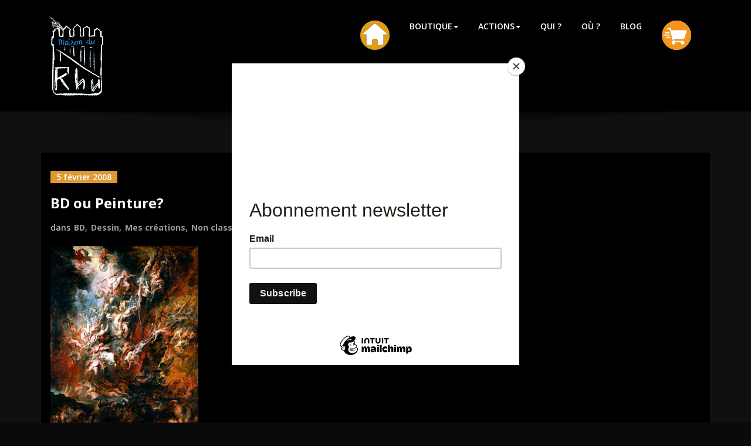

--- FILE ---
content_type: text/html; charset=UTF-8
request_url: https://www.abirato.com/abiratoshop/bd-ou-peinture/
body_size: 31819
content:
<!DOCTYPE html>
<html lang="fr-FR">
<head>	
	<meta charset="UTF-8">
    <meta name="viewport" content="width=device-width, initial-scale=1">
    <meta http-equiv="x-ua-compatible" content="ie=edge">
	
	<link rel="pingback" href=" https://www.abirato.com/abiratoshop/xmlrpc.php "><style type="text/css">
/*===================================================================================*/
/*  MENUBAR SECTION
/*===================================================================================*/

@media (max-width: 1100px) and (min-width: 100px) {
.navbar .navbar-nav > .open > a, .navbar .navbar-nav > .open > a:hover, .navbar .navbar-nav > .open > a:focus {
    background-color: transparent;
}
}
.navbar-custom .navbar-nav > li > a:focus,
.navbar-custom .navbar-nav > li > a:hover,
.navbar-custom .navbar-nav .open > a,
.navbar-custom .navbar-nav .open > a:focus,
.navbar-custom .navbar-nav .open > a:hover {
    color: #dd9933;
    background-color: transparent;
}
@media (min-width: 1101px){
.navbar-custom .navbar-nav > .active > a,
.navbar-custom .navbar-nav > .active > a:hover,
.navbar-custom .navbar-nav > .active > a:focus {
    color: #ffffff ;
    background-color: #dd9933  !important;
}
}
/*.navbar-custom .navbar-nav > .active > a,
.navbar-custom .navbar-nav > .active > a:hover,
.navbar-custom .navbar-nav > .active > a:focus {
    color: #ffffff ;
    background-color: #dd9933  !important;
}*/

@media (max-width: 1100px) {
.navbar-custom .dropdown-menu > li > a:hover, .navbar-custom .dropdown-menu > li > a:focus {
    background-color: #21202F;
    color: #fff;

}
}


.navbar-custom .navbar-nav .open .dropdown-menu > .active > a,
.navbar-custom .navbar-nav .open .dropdown-menu > .active > a:hover,
.navbar-custom .navbar-nav .open .dropdown-menu > .active > a:focus {
    background-color: transparent;
    color: #dd9933  !important;
}

@media (max-width: 1100px) and (min-width: 100px) {
.navbar-custom .dropdown-menu > .active > a {

color: #dd9933  !important;
}
}
/*Dropdown Menus & Submenus Css----------------------------------------------------------*/

@media (min-width: 1101px){
.navbar.navbar-custom .dropdown-menu {
    border-top: 2px solid  #dd9933  !important;
    border-bottom: 2px solid  #dd9933  !important;
}}

/*===================================================================================*/
/*  CART ICON
/*===================================================================================*/

.cart-header:hover > a { color: #dd9933  !important; }
.cart-header > a .cart-total { background:  #dd9933  !important; }


/*===================================================================================*/
/*  HOMEPAGE SLIDER
/*===================================================================================*/

.slide-btn-sm:before, .slide-btn-sm:after { background-color: #dd9933  !important; }
/*Status Format*/
.format-status-btn-sm { background-color: #dd9933  !important; box-shadow: 0 3px 0 0 #b3131f; }

/*Video Format*/
.format-video-btn-sm { background-color: #dd9933  !important; box-shadow: 0 3px 0 0 #b3131f; }
/* Direction Nav */
.slide-shadow { background: url("../images/slide-shadow.png") no-repeat center bottom #fff; }



/*===================================================================================*/
/*  SECTION HEADER
/*===================================================================================*/

.widget-separator span { background-color: #dd9933  !important; }

/*===================================================================================*/
/*  SECRVICE SECTION
/*===================================================================================*/

.service-section .post:hover { border-top: 3px solid  #dd9933  !important; }
.txt-pink { color: #dd9933  !important; }
.more-link, .more-link:hover, .more-link:focus { color: #dd9933  !important; }

/*===================================================================================*/
/*  PORTFOLIO SECTION
/*===================================================================================*/

/*Portfolio Tabs*/
.portfolio-tabs li.active > a, .portfolio-tabs li > a:hover { border-color: #dd9933  !important; background:  #dd9933  !important; }


/*===================================================================================*/
/*  TESTIMONIAL SECTION
/*===================================================================================*/

.author-description p:before { color: #dd9933  !important; }

/*===================================================================================*/
/*  CALLOUT SECTION
/*===================================================================================*/

.sm-callout { border-top: 2px solid  #dd9933  !important; }
.sm-callout-btn a { background-color: #dd9933  !important; box-shadow: 0 3px 0 0 #b3131f; }
.sm-callout-btn a:hover { color: #ffffff; }

/*===================================================================================*/
/*  PAGE TITLE SECTION
/*===================================================================================*/

.page-title-section .overlay { background-color: #dd9933  !important; }

/*===================================================================================*/
/*  ABOUT US PAGE
/*===================================================================================*/

.about-section h2 > span { color: #dd9933  !important; }

/*===================================================================================*/
/*  TEAM SECTION
/*===================================================================================*/

.team-image .team-showcase-icons a:hover { background-color: #dd9933  !important; }

/*===================================================================================*/
/*  HOMEPAGE BLOG & BLOG PAGE SECTION
/*===================================================================================*/

/*Entry Title*/
.entry-header .entry-title > a:hover, .entry-header .entry-title > a:focus { color: #dd9933  !important; }
/*Blog Meta*/

.entry-meta .entry-date > a { background-color: #dd9933  !important; }
/*More Link*/
.home-news .more-link:hover, .home-news .more-link:focus,
.blog-section .more-link:hover, .blog-section .more-link:focus {
    background-color: transparent;
     color: #dd9933  !important;
}
/*Comment Section*/
.comment-date { color: #dd9933  !important; }
.reply a { background-color: #dd9933  !important;
 box-shadow: 0 3px 0 0 rgb(171,128,11);
 }
.blogdetail-btn, .blogdetail-btn a {
background-color: #dd9933  !important;
box-shadow: 0 3px 0 0 rgb(171,128,11);
}



/*===================================================================================*/
/*  SIDEBAR SECTION
/*===================================================================================*/

/*Sidebar Calender Widget*/
.widget table#wp-calendar caption { background-color: #dd9933  !important; }
.widget table#wp-calendar a:hover, .widget table#wp-calendar a:focus,
.widget table#wp-calendar #next a:hover, .widget table#wp-calendar #next a:focus,
.widget table#wp-calendar #prev a:hover, .widget table#wp-calendar #prev a:focus { color: #dd9933  !important; }
/*Sidebar Widget Archive, Widget categories, Widget Links, Widget Meta, widget Nav Menu, Widget Pages, Widget Recent Comments, Widget Recent Entries */
.widget_archive a:hover, .widget_categories a:hover, .widget_links a:hover,
.widget_meta a:hover, .widget_nav_menu a:hover, .widget_pages a:hover,
.widget_recent_comments a:hover, .widget_recent_entries a:hover {
     color: #dd9933  !important;
}
.widget_archive li:before, .widget_categories li:before, .widget_links li:before,
.widget_meta li:before, .widget_nav_menu li:before, .widget_pages li:before,
.widget_recent_comments li:before, .widget_recent_entries li:before {
    color: #dd9933  !important;
}
/*Sidebar Search*/
form.search-form input.search-submit,
input[type="submit"],
.woocommerce-product-search input[type="submit"], .home-blog-btn { background-color: #dd9933  !important; }

/*Sidebar Tags*/
.tagcloud a:hover { background-color: #dd9933  !important; border: 1px solid  #dd9933  !important; }

/*===================================================================================*/
/*  HEADER SIDEBAR & FOOTER SIDEBAR SECTION
/*===================================================================================*/

.site-footer { border-top: 3px solid  #dd9933  !important; border-bottom: 3px solid  #dd9933  !important; }
.header-sidebar .section-header span, .footer-sidebar .section-header span { background-color: #dd9933  !important; }
/*Sidebar Latest Post Widget*/
.footer-sidebar .widget .post .entry-title:hover, .footer-sidebar .widget .post .entry-title a:hover,
.header-sidebar .widget .post .entry-title:hover, .header-sidebar .widget .post .entry-title a:hover {
    color: #dd9933  !important;
}
.widget .post:hover .entry-title a { color: #dd9933  !important; }

/*===================================================================================*/
/*  FOOTER COPYRIGHTS - SITE INFO
/*===================================================================================*/

.site-info a:hover, .site-info a:focus { color: #dd9933  !important; }

/*===================================================================================*/
/*  WP THEME DATA - CUSTOM HTML TAGS
/*===================================================================================*/
blockquote { border-left: 5px solid  #dd9933  !important; }
table a, table a:hover, table a:focus,
dl dd a, dl dd a:hover, dl dd a:focus { color: #dd9933  !important; }
p > mark { background-color: #dd9933  !important; }

/*===================================================================================*/
/*  CONTACT SECTION
/*===================================================================================*/

.cont-info address > a:hover, .cont-info address > a:focus { color: #dd9933  !important; }

/*===================================================================================*/
/*  404 ERROR PAGE SECTION
/*===================================================================================*/

.error_404 h1 { color: #dd9933  !important; }
.error_404 p > a { color: #dd9933  !important; }

/*===================================================================================*/
/*  SCROLL BUTTON PAGE TO TOP
/*===================================================================================*/

.hc_scrollup { background-color: #dd9933  !important; }


/*WOOCOMMERCE CSS-----------------------------------------------------------------------------------------------------------------*/
/* Woocommerce Colors-------------------------------------------------------------------------------------------- */
.woocommerce ul.products li.product .price del, .woocommerce ul.products li.product .price ins, .woocommerce div.product p.price ins, .woocommerce ul.products li.product .price, .woocommerce .variations td.label, .woocommerce table.shop_table td, .woocommerce-cart .cart-collaterals .cart_totals table td, .woocommerce .woocommerce-ordering select, .woocommerce-cart table.cart td.actions .coupon .input-text, .select2-container .select2-choice { color: #64646d; }
.woocommerce div.product p.price, .woocommerce div.product span.price, .woocommerce .posted_in a, .woocommerce-product-rating a, .woocommerce .tagged_as a, .woocommerce div.product form.cart .variations td.label label, .woocommerce #reviews #comments ol.commentlist li .meta strong, .woocommerce table.shop_table th, .woocommerce-cart table.cart td a, .woocommerce ul.cart_list li a, .woocommerce ul.product_list_widget li a, .woocommerce-error, .woocommerce-info, .woocommerce-message { color: #0f0f16; }
.woocommerce ul.products li.product .button { color: #fff; }
.woocommerce ul.product_list_widget li a:hover, .woocommerce ul.product_list_widget li a:focus,
.woocommerce .posted_in a:hover, .woocommerce .posted_in a:focus { color: #dd9933  !important; }
.woocommerce ul.products li.product:hover .button,
.woocommerce ul.products li.product:focus .button,
.woocommerce div.product form.cart .button:hover,
.woocommerce div.product form.cart .button:focus,
.woocommerce div.product form.cart .button, .woocommerce a.button, .woocommerce a.button:hover, .woocommerce input.button:disabled, .woocommerce input.button:disabled[disabled], .woocommerce-EditAccountForm input.woocommerce-Button, #add_payment_method table.cart img, .woocommerce-cart table.cart img, .woocommerce-checkout table.cart img { border: 4px double #e9e9e9; }
.woocommerce div.product form.cart .button, .woocommerce a.button, .woocommerce a.button:hover, .woocommerce a.added_to_cart, .woocommerce table.my_account_orders .order-actions .button { color: #fff; }
.woocommerce ul.products li.product .button { background:  #dd9933  !important; }
.woocommerce ul.products li.product .button, .woocommerce ul.products li.product .button:hover { border: 1px solid  #dd9933  !important; }
.woocommerce ul.products li.product,
.woocommerce-page ul.products li.product { background-color: #ffffff; border: 1px solid #e9e9e9; }
.woocommerce #respond input#submit.alt, .woocommerce a.button.alt, .woocommerce button.button.alt, .woocommerce input.button.alt, .woocommerce button.button.alt.disabled, .woocommerce button.button.alt.disabled:hover { background-color: #dd9933  !important; }
.woocommerce #respond input#submit.alt:hover, .woocommerce a.button.alt:hover, .woocommerce button.button.alt:hover, .woocommerce input.button.alt:hover {
    background-color: #dd9933  !important;
    color: #fff;
}
.woocommerce .star-rating span { color: #dd9933  !important; }
.woocommerce ul.products li.product .onsale, .woocommerce span.onsale { background:  #dd9933  !important; border: 2px solid  #dd9933  !important; color: #fff; }
.woocommerce div.product form.cart .button, .woocommerce a.button, .woocommerce a.button:hover, .woocommerce a.button, .woocommerce .woocommerce-Button, .woocommerce .cart input.button, .woocommerce input.button.alt, .woocommerce button.button, .woocommerce #respond input#submit, .woocommerce .cart input.button:hover, .woocommerce .cart input.button:focus,
.woocommerce input.button.alt:hover, .woocommerce input.button.alt:focus,
.woocommerce input.button:hover, .woocommerce input.button:focus,
.woocommerce button.button:hover, .woocommerce button.button:focus,
.woocommerce #respond input#submit:hover, .woocommerce #respond input#submit:focus,
.woocommerce-cart .wc-proceed-to-checkout a.checkout-button {
    background:  #dd9933  !important;
    border: 1px solid transparent !important;
    color:#ffffff ! important;

    }
.woocommerce-message, .woocommerce-info {
    border-top-color: #dd9933  !important;
}
.woocommerce-message::before, .woocommerce-info::before { color: #dd9933  !important; }
.woocommerce .checkout_coupon input.button,
.woocommerce .woocommerce-MyAccount-content input.button, .woocommerce .login input.button { background-color: #dd9933  !important; }


.woocommerce .widget_price_filter .ui-slider .ui-slider-range { background-color: #dd9933  !important; }


/*Woocommerce Section----------------------------------------------------------------------------------------*/
.woocommerce-section {  background-color: #dd9933  !important; }
.rating li i { color: #dd9933  !important; }
.products .onsale {
    background:  #dd9933  !important;
    border: 2px solid  #dd9933  !important;

    }

/*404 */
.error_404_btn:hover, .error_404_btn:focus {
   background-color: #dd9933  !important;
     color:#ffffff !important;
}

.error_404_btn {
   color: #dd9933  !important;
   border: 1px solid  #dd9933  !important;
}

.sidebar .section-header {
    border-left: 5px solid #dd9933  !important;
}
h1.site-title a:hover {
    color: #dd9933  !important;
}


.widget_archive a:hover, .widget_categories a:hover, .widget_links a:hover, .widget_meta a:hover, .widget_nav_menu a:hover, .widget_pages a:hover, .widget_recent_comments a:hover, .widget_recent_entries a:hover {
    color:#dd9933  !important;
}
<!-- added css  added by me -->
.comment-section a, .comment-section a:hover, .comment-section a:focus {
   color:#dd9933;
}

blogdetail-btn, .blogdetail-btn a {

    box-shadow: 0 3px 0 0 #dd9933;
}

table a, table a:hover, table a:focus, a, a:hover, a:focus, dl dd a, dl dd a:hover, dl dd a:focus {
    color:#dd9933;
}
.entry-meta a:hover, .entry-meta a:focus {
   color:#dd9933;
    }

.woocommerce-product-search input[type="submit"], button[type="submit"] {
    background-color:#dd9933  !important;
}
.blog-section .post.sticky a:hover {
      color: #dd9933  !important;
}

.woocommerce a.added_to_cart {
    background: #21202e;
    border: 1px solid #ffffff;
}
.navbar-center-fullwidth .navbar-nav > li.active > a, .navbar-center-fullwidth .navbar-nav > li.active > a:hover, .navbar-center-fullwidth .navbar-nav > li.active > a:focus {
    color: #dd9933 !important;
}
.rtl .sidebar .section-header {
    border-right: 5px solid #dd9933;
    border-left: none !important;
}
.sidebar li a:hover {
    color: #dd9933 !important;
}
/* 5.8 Widget Classes ==*/
.sidebar .wp-block-search .wp-block-search__label,.sidebar .widget.widget_block h1,.sidebar .widget.widget_block h2,.sidebar .widget.widget_block h3,.sidebar .widget.widget_block h4,.sidebar .widget.widget_block h5,.sidebar .widget.widget_block h6, .sidebar .widget.widget_block .wc-block-product-search__label{
    border-left: 5px solid #dd9933;
}
.widget .wp-block-search button[type="submit"] {font-weight:700}
.widget li:before {
    color: #dd9933;
}
.wp-block-tag-cloud a:hover {
    background-color: #dd9933;
    border: 1px solid #dd9933;
}
.footer-sidebar .wp-block-page-list a:hover{
    color: #dd9933;
}
 .footer-sidebar .wp-block-search__label:after,.footer-sidebar .widget_block h1:after, .footer-sidebar .widget_block h2:after,.footer-sidebar .widget_block h3:after,.footer-sidebar .widget_block h4:after,.footer-sidebar .widget_block h5:after,.footer-sidebar .widget_block h6:after {
    background-color: #dd9933;
}
body .sidebar .wp-block-search .wp-block-search__label, body .sidebar .widget.widget_block h1, body .sidebar .widget.widget_block h2, body .sidebar .widget.widget_block h3, body .sidebar .widget.widget_block h4, body .sidebar .widget.widget_block h5, body .sidebar .widget.widget_block h6, body .sidebar .widget.widget_block .wc-block-product-search__label {
  border-left: 5px solid #dd9933;
}
body .widget li:before {
    color: #dd9933;
}
body .footer-sidebar .wp-block-search__label:after, body .footer-sidebar .widget_block h1:after, body .footer-sidebar .widget_block h2:after, body .footer-sidebar .widget_block h3:after, body .footer-sidebar .widget_block h4:after, body .footer-sidebar .widget_block h5:after, body .footer-sidebar .widget_block h6:after {
   background-color: #dd9933;
}
body .wp-block-tag-cloud a:hover {
    background-color: #dd9933;
    border: 1px solid #dd9933;
}
body .footer-sidebar .widget li a{color: #9595a0;}
body .footer-sidebar .widget li a:hover{color: #dd9933;}
.rtl .sidebar .wp-block-search .wp-block-search__label, .rtl .sidebar .widget.widget_block h1, .rtl .sidebar .widget.widget_block h2, .rtl .sidebar .widget.widget_block h3, .rtl .sidebar .widget.widget_block h4, .rtl .sidebar .widget.widget_block h5, .rtl .sidebar .widget.widget_block h6, .rtl .sidebar .widget.widget_block .wc-block-product-search__label {
    border-right: 5px solid #dd9933;
    border-left: none;
}
</style>
<style type="text/css">
	/* Menu */
	ul.nav.navbar-nav.navbar-right li a,
    ul.nav.navbar-nav li a,
    .navbar5 ul.nav.navbar-nav li a,
    .navbar5 ul.nav.navbar-nav.navbar-right li a,
    .desktop-header .navbar-classic .navbar-nav.navbar-left > li > a{
    	color: #ffffff;
    }

    .navbar-center-fullwidth .navbar-nav > li.active > a,
    .navbar-center-fullwidth .navbar-nav > li.active > a:hover,
    .navbar-center-fullwidth .navbar-nav > li.active > a:focus,
    .navbar5.navbar-center-fullwidth .navbar-nav > li.active > a,
    .navbar5.navbar-center-fullwidth .navbar-nav > li.active > a:hover,
    .navbar5.navbar-center-fullwidth .navbar-nav > li.active > a:focus{
        color: #ffffff!important;
    }
    ul.nav.navbar-nav.navbar-right li a:hover,
    ul.nav.navbar-nav li a:hover,
    .navbar5 ul.nav.navbar-nav.navbar-right li a:hover,
    .navbar5 ul.nav.navbar-nav li a:hover,
    .desktop-header .navbar-classic .navbar-nav.navbar-left > li > a:hover,
    .desktop-header .navbar-classic .navbar-nav.navbar-left > li > a:focus {
    	color: #dd9933;
    }

    ul.nav.navbar-nav.navbar-right li.active a,
    ul.nav.navbar-nav li.active a,
    .navbar-custom .navbar-nav > li.active > a,
    .navbar-custom .navbar-nav > li.active > a:hover,
    .navbar-custom .navbar-nav > li.active > a:focus,
    .navbar5 ul.nav.navbar-nav.navbar-right li.active a,
    .navbar5 ul.nav.navbar-nav li.active a,
    .navbar5 .navbar-custom .navbar-nav > li.active > a,
    .navbar-custom.navbar5.hp-hc .navbar-nav > li.active > a:focus, .navbar-custom.navbar5.hp-hc .navbar-nav > li.active > a:hover,
    .navbar-classic.navbar .navbar-nav > li.active > a, .navbar-classic.navbar .navbar-nav > li.active > a:hover, .navbar-classic.navbar .navbar-nav > li.active > a:focus
   {
    	color: #ffffff;
    }
    /* Submenu */
    ul.nav.navbar-nav.navbar-right li.dropdown ul.dropdown-menu li,
    .navbar-custom .dropdown-menu > li > a,.open > a,
    ul.nav.navbar-nav li.dropdown ul.dropdown-menu li,
    .navbar5 ul.nav.navbar-nav.navbar-right li.dropdown ul.dropdown-menu li,
    .navbar5 .navbar-custom .dropdown-menu > li > a,.open > a,
    .navbar5 ul.nav.navbar-nav li.dropdown ul.dropdown-menu li
     {
    	background-color: #dd9933;
    }
    .navbar-custom .dropdown-menu .open > a:hover,
    .navbar-custom .dropdown-menu > li > a:hover,
    .navbar-custom .dropdown-menu .open > a,
    .navbar-custom .dropdown-menu .open > a:focus,
    .navbar-custom .dropdown-menu .open > a:hover {
        background-color: #dd9933!important;
    }
    ul.nav.navbar-nav.navbar-right li.dropdown ul.dropdown-menu li a,
    ul.nav.navbar-nav li.dropdown ul.dropdown-menu li a {
    	color: #ffffff;
    }
    ul.nav.navbar-nav.navbar-right li.dropdown ul.dropdown-menu li a:hover,
    ul.nav.navbar-nav li.dropdown ul.dropdown-menu li a:hover {
    	color: #ffffff;
    }
    .nav.navbar-nav .dropdown-item:focus, .nav.navbar-nav .dropdown-item:hover {
	    background-color: transparent;
    }
    ul.nav.navbar-nav.navbar-right li.dropdown ul.dropdown-menu li.active > a,
    ul.nav.navbar-nav li.dropdown ul.dropdown-menu li.active > a,
    .navbar-custom .navbar-nav .open .dropdown-menu > .active > a,
    .navbar-custom .navbar-nav .open .dropdown-menu > .active > a:hover,
    .navbar-custom .navbar-nav .open .dropdown-menu > .active > a:focus {
		color: #dd9933!important;
    }
	/* Header */

	.site-title a{
        color: #dd9933!important;
    }
	h1.site-title a:hover {
        color: #ce1b28!important;
    }
    .site-description{
        color: #dd9933!important;
    }
    .site-description:hover{
        color: #dd9933!important;
    }
/* Banner */
.page-title-section .page-title h1 {
	color: #fff;
}
/* Breadcrumb */
		.page-breadcrumb > li a, .page-breadcrumb > li.active a,.page-breadcrumb > li + li:before {
			color: #ffffff !important;
	}
    .woocommerce .woocommerce-breadcrumb a, .woocommerce .woocommerce-breadcrumb{
            color:#ffffff !important;
    }
    .page-breadcrumb > li a:hover, .page-breadcrumb > li.active a:hover {
    	color: #ffffff !important;
    }
    .woocommerce .woocommerce-breadcrumb a:hover {
            color:#ffffff !important;
    }
    /* Content */
    .product h1,.about-section h1,.entry-content h1, body .section-header h1.widget-title,.cont-section h1,.slider-content h1 {
        color: #ffffff !important;
    }
    .section-header .section-header h2, body h2{
        color: #ffffff!important;
    }
    .entry-header h3.entry-title a,.entry-content h3,.products > h3 a,.about-section h3,.cont-section h3, .cont-section .sidebar .section-header .widget-title,.slider-content h3,.single-spicepress_portfolio h3,.comment-title h3 {
        color: #ffffff!important;
    }
    .entry-header h4.entry-title, .entry-header h4.entry-title a,.team-caption h4,.about-section h4,.cont-section h4,.slider-content h4,.entry-content h4,.error_404 h4 {
        color: #ffffff!important;
    }
    .product-price h5 > a,.blog-author h5, body .comment-detail h5,.about-section h5,.cont-section h5,.slider-content h5,.entry-content h5 {
        color: #ffffff;
    }
    .section-header h6,.team-caption h6,.about-section h6,.cont-section h6,.slider-content h6,.entry-content h6,.media-body h6 {
        color: #ffffff!important;
    }
    .section-header p:not(.testimonial-section p), .entry-content p:not(.testimonial-section p),.about-section p,.cont-section p,.slider-content p,.woocommerce-product-details__short-description p,.search p,.error_404 p {
        color: #ffffff!important;
    }

/* Sidebar */
body .sidebar .section-header .widget-title, body .sidebar .wp-block-search .wp-block-search__label, body .sidebar .widget.widget_block h1, body .sidebar .widget.widget_block h2, body .sidebar .widget.widget_block h3, body .sidebar .widget.widget_block h4, body .sidebar .widget.widget_block h5, body .sidebar .widget.widget_block h6, body .sidebar .widget.widget_block .wc-block-product-search__label {
    color: #ffffff!important;
}
body .sidebar p, .sidebar .wp-block-latest-posts__post-excerpt {
    color: #dd9933!important;
}
.sidebar a {
    color: #dd9933!important;
}

/* Footer Widgets */
    .site-footer p {
        color: #fff;
    }
</style>
    <style type="text/css">
    table a, table a:hover, table a:focus,.dark a,.dark a:hover,.dark a:focus, dl dd a, dl dd a:hover, dl dd a:focus {
        color: #dd9933;
    }
    .dark .sidebar .tagcloud a:hover,.dark .sidebar .wp-block-tag-cloud a:hover{
        background-color: #dd9933;
    }
    .services5 .post-thumbnail i.fa {
        background:  #dd9933;
    }
    .services5 .post:hover .post-thumbnail i.fa {
        color:  #dd9933!important;
        }
    body .services5 .post:hover {
        background: #dd9933;
    }
    form.search-form input.search-submit, input[type="submit"], .woocommerce-product-search input[type="submit"], button[type="submit"] {
        background-color:  #dd9933;
    }
    #testimonial-carousel2 .testmonial-block {
        border-left: 4px solid  #dd9933;
    }
    .page-title-section .overlay {
        background-color: transparent;
    }
    .widget li:before {
        color:  #dd9933;
    }
    /*.widget.widget_block p:not(.wp-block-tag-cloud) a, .footer-sidebar .widget.widget_block p:not(.wp-block-tag-cloud) a {
         color:  #dd9933!important;
    }*/
    body.dark .sidebar li a:hover,body.dark .sidebar li a:focus {
        color: #dd9933!important;
    }   
    body.dark .entry-meta a:hover,body.dark .entry-meta a:focus { color: #dd9933 }  
    .dark .blog-section .more-link:hover,.dark .blog-section .more-link:focus {
         color: #dd9933!important;
    }   
    .site-title a:hover, .site-title:focus {
    color: #dd9933;
    }
    .widget_archive a:hover, .widget_categories a:hover, .widget_links a:hover,
    .widget_meta a:hover, .widget_nav_menu a:hover, .widget_pages a:hover,
    .widget_recent_comments a:hover, .widget_recent_entries a:hover,
    .widget_archive a:focus, .widget_categories a:focus, .widget_links a:focus,
    .widget_meta a:focus, .widget_nav_menu a:focus, .widget_pages a:focus,
    .widget_recent_comments a:focus, .widget_recent_entries a:focus {
        color: #dd9933 !important;
    } 
    .dark .navbar-custom .navbar-nav > li > a:focus, 
    .dark .navbar-custom .navbar-nav > li > a:hover, 
    .dark .navbar-custom .navbar-nav .open > a, 
    .dark .navbar-custom .navbar-nav .open > a:focus, 
    .dark .navbar-custom .navbar-nav .open > a:hover {
        color: #dd9933;
        background-color: transparent;
    }  
    .dark blockquote a:hover,.dark blockquote a:hover{
       color: #dd9933;
    }
    .sidebar .widget.widget_block p a:hover,
    .sidebar .widget.widget_block p a:focus, 
    .footer-sidebar .widget.widget_block p a:hover,
    .footer-sidebar .widget.widget_block p a:focus {
        color: #dd9933 !important;
    }
    .blog-section .post.sticky .entry-header .entry-title > a:hover, .blog-section .post.sticky a:hover {
        color: #dd9933;
    }
    </style>
<meta name='robots' content='index, follow, max-image-preview:large, max-snippet:-1, max-video-preview:-1' />
<link rel="dns-prefetch" href="https://static.hupso.com/share/js/share_toolbar.js"><link rel="preconnect" href="https://static.hupso.com/share/js/share_toolbar.js"><link rel="preload" href="https://static.hupso.com/share/js/share_toolbar.js">
	<!-- This site is optimized with the Yoast SEO plugin v26.5 - https://yoast.com/wordpress/plugins/seo/ -->
	<title>BD ou Peinture? - MAISON DU RHU</title>
	<link rel="canonical" href="https://www.abirato.com/abiratoshop/bd-ou-peinture/" />
	<meta property="og:locale" content="fr_FR" />
	<meta property="og:type" content="article" />
	<meta property="og:title" content="BD ou Peinture? - MAISON DU RHU" />
	<meta property="og:description" content="Je pense me remettre à la BD et à la peinture&#8230; on parle aussi deLa Boîte à pépitesSalut Grand JacquesSanta clausNenad Vasilic &#8211; sevenUne goutte d&rsquo;eau" />
	<meta property="og:url" content="https://www.abirato.com/abiratoshop/bd-ou-peinture/" />
	<meta property="og:site_name" content="MAISON DU RHU" />
	<meta property="article:published_time" content="2008-02-05T19:11:00+00:00" />
	<meta property="og:image" content="https://2.bp.blogspot.com/_XrfzCYNhu0w/R6i1AQDaGwI/AAAAAAAAABs/3IRI4C22Fkc/s320/rubens_der_hoellensturz_der_verdammten.jpg" />
	<meta name="author" content="Julien Weber-Acquaviva" />
	<meta name="twitter:card" content="summary_large_image" />
	<meta name="twitter:label1" content="Écrit par" />
	<meta name="twitter:data1" content="Julien Weber-Acquaviva" />
	<script type="application/ld+json" class="yoast-schema-graph">{"@context":"https://schema.org","@graph":[{"@type":"Article","@id":"https://www.abirato.com/abiratoshop/bd-ou-peinture/#article","isPartOf":{"@id":"https://www.abirato.com/abiratoshop/bd-ou-peinture/"},"author":{"name":"Julien Weber-Acquaviva","@id":"https://www.abirato.com/abiratoshop/#/schema/person/3a92f60030c018080078db873b4df0b8"},"headline":"BD ou Peinture?","datePublished":"2008-02-05T19:11:00+00:00","mainEntityOfPage":{"@id":"https://www.abirato.com/abiratoshop/bd-ou-peinture/"},"wordCount":12,"commentCount":0,"publisher":{"@id":"https://www.abirato.com/abiratoshop/#organization"},"image":{"@id":"https://www.abirato.com/abiratoshop/bd-ou-peinture/#primaryimage"},"thumbnailUrl":"http://2.bp.blogspot.com/_XrfzCYNhu0w/R6i1AQDaGwI/AAAAAAAAABs/3IRI4C22Fkc/s320/rubens_der_hoellensturz_der_verdammten.jpg","articleSection":["BD","Dessin","Mes créations"],"inLanguage":"fr-FR","potentialAction":[{"@type":"CommentAction","name":"Comment","target":["https://www.abirato.com/abiratoshop/bd-ou-peinture/#respond"]}]},{"@type":"WebPage","@id":"https://www.abirato.com/abiratoshop/bd-ou-peinture/","url":"https://www.abirato.com/abiratoshop/bd-ou-peinture/","name":"BD ou Peinture? - MAISON DU RHU","isPartOf":{"@id":"https://www.abirato.com/abiratoshop/#website"},"primaryImageOfPage":{"@id":"https://www.abirato.com/abiratoshop/bd-ou-peinture/#primaryimage"},"image":{"@id":"https://www.abirato.com/abiratoshop/bd-ou-peinture/#primaryimage"},"thumbnailUrl":"http://2.bp.blogspot.com/_XrfzCYNhu0w/R6i1AQDaGwI/AAAAAAAAABs/3IRI4C22Fkc/s320/rubens_der_hoellensturz_der_verdammten.jpg","datePublished":"2008-02-05T19:11:00+00:00","breadcrumb":{"@id":"https://www.abirato.com/abiratoshop/bd-ou-peinture/#breadcrumb"},"inLanguage":"fr-FR","potentialAction":[{"@type":"ReadAction","target":["https://www.abirato.com/abiratoshop/bd-ou-peinture/"]}]},{"@type":"ImageObject","inLanguage":"fr-FR","@id":"https://www.abirato.com/abiratoshop/bd-ou-peinture/#primaryimage","url":"http://2.bp.blogspot.com/_XrfzCYNhu0w/R6i1AQDaGwI/AAAAAAAAABs/3IRI4C22Fkc/s320/rubens_der_hoellensturz_der_verdammten.jpg","contentUrl":"http://2.bp.blogspot.com/_XrfzCYNhu0w/R6i1AQDaGwI/AAAAAAAAABs/3IRI4C22Fkc/s320/rubens_der_hoellensturz_der_verdammten.jpg"},{"@type":"BreadcrumbList","@id":"https://www.abirato.com/abiratoshop/bd-ou-peinture/#breadcrumb","itemListElement":[{"@type":"ListItem","position":1,"name":"Accueil","item":"https://www.abirato.com/abiratoshop/"},{"@type":"ListItem","position":2,"name":"Blog","item":"https://www.abirato.com/abiratoshop/blog-2/"},{"@type":"ListItem","position":3,"name":"BD ou Peinture?"}]},{"@type":"WebSite","@id":"https://www.abirato.com/abiratoshop/#website","url":"https://www.abirato.com/abiratoshop/","name":"MAISON DU RHU","description":"sautez la barrière","publisher":{"@id":"https://www.abirato.com/abiratoshop/#organization"},"potentialAction":[{"@type":"SearchAction","target":{"@type":"EntryPoint","urlTemplate":"https://www.abirato.com/abiratoshop/?s={search_term_string}"},"query-input":{"@type":"PropertyValueSpecification","valueRequired":true,"valueName":"search_term_string"}}],"inLanguage":"fr-FR"},{"@type":"Organization","@id":"https://www.abirato.com/abiratoshop/#organization","name":"MAISON DU RHU","url":"https://www.abirato.com/abiratoshop/","logo":{"@type":"ImageObject","inLanguage":"fr-FR","@id":"https://www.abirato.com/abiratoshop/#/schema/logo/image/","url":"https://www.abirato.com/abiratoshop/wp-content/uploads/2022/01/cropped-cropped-Logorhu17bis-1BLC.png","contentUrl":"https://www.abirato.com/abiratoshop/wp-content/uploads/2022/01/cropped-cropped-Logorhu17bis-1BLC.png","width":114,"height":150,"caption":"MAISON DU RHU"},"image":{"@id":"https://www.abirato.com/abiratoshop/#/schema/logo/image/"}},{"@type":"Person","@id":"https://www.abirato.com/abiratoshop/#/schema/person/3a92f60030c018080078db873b4df0b8","name":"Julien Weber-Acquaviva","image":{"@type":"ImageObject","inLanguage":"fr-FR","@id":"https://www.abirato.com/abiratoshop/#/schema/person/image/","url":"https://secure.gravatar.com/avatar/199f1d0c63eeabf3f74e50cc2d47e9bd25756a32acf80de56022619ae0e503f9?s=96&d=mm&r=g","contentUrl":"https://secure.gravatar.com/avatar/199f1d0c63eeabf3f74e50cc2d47e9bd25756a32acf80de56022619ae0e503f9?s=96&d=mm&r=g","caption":"Julien Weber-Acquaviva"},"url":"https://www.abirato.com/abiratoshop/author/julien-weber-acquaviva/"}]}</script>
	<!-- / Yoast SEO plugin. -->


<link rel='dns-prefetch' href='//fonts.googleapis.com' />
<link rel="alternate" type="application/rss+xml" title="MAISON DU RHU &raquo; Flux" href="https://www.abirato.com/abiratoshop/feed/" />
<link rel="alternate" type="application/rss+xml" title="MAISON DU RHU &raquo; Flux des commentaires" href="https://www.abirato.com/abiratoshop/comments/feed/" />
<link rel="alternate" type="application/rss+xml" title="MAISON DU RHU &raquo; BD ou Peinture? Flux des commentaires" href="https://www.abirato.com/abiratoshop/bd-ou-peinture/feed/" />
<link rel="alternate" title="oEmbed (JSON)" type="application/json+oembed" href="https://www.abirato.com/abiratoshop/wp-json/oembed/1.0/embed?url=https%3A%2F%2Fwww.abirato.com%2Fabiratoshop%2Fbd-ou-peinture%2F" />
<link rel="alternate" title="oEmbed (XML)" type="text/xml+oembed" href="https://www.abirato.com/abiratoshop/wp-json/oembed/1.0/embed?url=https%3A%2F%2Fwww.abirato.com%2Fabiratoshop%2Fbd-ou-peinture%2F&#038;format=xml" />
		<!-- This site uses the Google Analytics by ExactMetrics plugin v8.10.2 - Using Analytics tracking - https://www.exactmetrics.com/ -->
		<!-- Note: ExactMetrics is not currently configured on this site. The site owner needs to authenticate with Google Analytics in the ExactMetrics settings panel. -->
					<!-- No tracking code set -->
				<!-- / Google Analytics by ExactMetrics -->
		<style id='wp-img-auto-sizes-contain-inline-css' type='text/css'>
img:is([sizes=auto i],[sizes^="auto," i]){contain-intrinsic-size:3000px 1500px}
/*# sourceURL=wp-img-auto-sizes-contain-inline-css */
</style>
<link rel='stylesheet' id='twb-open-sans-css' href='https://fonts.googleapis.com/css?family=Open+Sans%3A300%2C400%2C500%2C600%2C700%2C800&#038;display=swap&#038;ver=6.9' type='text/css' media='all' />
<link rel='stylesheet' id='twb-global-css' href='https://www.abirato.com/abiratoshop/wp-content/plugins/wd-instagram-feed/booster/assets/css/global.css?ver=1.0.0' type='text/css' media='all' />
<link rel='stylesheet' id='slideshow-css' href='https://www.abirato.com/abiratoshop/wp-content/plugins/slideshow/slideshow.css?ver=0.1' type='text/css' media='all' />
<style id='wp-emoji-styles-inline-css' type='text/css'>

	img.wp-smiley, img.emoji {
		display: inline !important;
		border: none !important;
		box-shadow: none !important;
		height: 1em !important;
		width: 1em !important;
		margin: 0 0.07em !important;
		vertical-align: -0.1em !important;
		background: none !important;
		padding: 0 !important;
	}
/*# sourceURL=wp-emoji-styles-inline-css */
</style>
<link rel='stylesheet' id='wp-block-library-css' href='https://www.abirato.com/abiratoshop/wp-includes/css/dist/block-library/style.min.css?ver=6.9' type='text/css' media='all' />
<style id='classic-theme-styles-inline-css' type='text/css'>
/*! This file is auto-generated */
.wp-block-button__link{color:#fff;background-color:#32373c;border-radius:9999px;box-shadow:none;text-decoration:none;padding:calc(.667em + 2px) calc(1.333em + 2px);font-size:1.125em}.wp-block-file__button{background:#32373c;color:#fff;text-decoration:none}
/*# sourceURL=/wp-includes/css/classic-themes.min.css */
</style>
<style id='esf-fb-halfwidth-style-inline-css' type='text/css'>
.wp-block-create-block-easy-social-feed-facebook-carousel{background-color:#21759b;color:#fff;padding:2px}

/*# sourceURL=https://www.abirato.com/abiratoshop/wp-content/plugins/easy-facebook-likebox/facebook/includes/blocks/build/halfwidth/style-index.css */
</style>
<style id='esf-fb-fullwidth-style-inline-css' type='text/css'>
.wp-block-create-block-easy-social-feed-facebook-carousel{background-color:#21759b;color:#fff;padding:2px}

/*# sourceURL=https://www.abirato.com/abiratoshop/wp-content/plugins/easy-facebook-likebox/facebook/includes/blocks/build/fullwidth/style-index.css */
</style>
<style id='esf-fb-thumbnail-style-inline-css' type='text/css'>
.wp-block-create-block-easy-social-feed-facebook-carousel{background-color:#21759b;color:#fff;padding:2px}

/*# sourceURL=https://www.abirato.com/abiratoshop/wp-content/plugins/easy-facebook-likebox/facebook/includes/blocks/build/thumbnail/style-index.css */
</style>
<style id='create-block-lead-form-builder-style-inline-css' type='text/css'>


/*# sourceURL=https://www.abirato.com/abiratoshop/wp-content/plugins/lead-form-builder/block/build/style-index.css */
</style>
<link rel='stylesheet' id='wpzoom-social-icons-block-style-css' href='https://www.abirato.com/abiratoshop/wp-content/plugins/social-icons-widget-by-wpzoom/block/dist/style-wpzoom-social-icons.css?ver=4.5.3' type='text/css' media='all' />
<link rel='stylesheet' id='dashicons-css' href='https://www.abirato.com/abiratoshop/wp-includes/css/dashicons.min.css?ver=6.9' type='text/css' media='all' />
<link rel='stylesheet' id='wpzoom-social-icons-academicons-css' href='https://www.abirato.com/abiratoshop/wp-content/plugins/social-icons-widget-by-wpzoom/assets/css/academicons.min.css?ver=1765202336' type='text/css' media='all' />
<link rel='stylesheet' id='wpzoom-social-icons-socicon-css' href='https://www.abirato.com/abiratoshop/wp-content/plugins/social-icons-widget-by-wpzoom/assets/css/wpzoom-socicon.css?ver=1765202336' type='text/css' media='all' />
<link rel='stylesheet' id='wpzoom-social-icons-font-awesome-5-css' href='https://www.abirato.com/abiratoshop/wp-content/plugins/social-icons-widget-by-wpzoom/assets/css/font-awesome-5.min.css?ver=1765202336' type='text/css' media='all' />
<link rel='stylesheet' id='wpzoom-social-icons-genericons-css' href='https://www.abirato.com/abiratoshop/wp-content/plugins/social-icons-widget-by-wpzoom/assets/css/genericons.css?ver=1765202336' type='text/css' media='all' />
<style id='global-styles-inline-css' type='text/css'>
:root{--wp--preset--aspect-ratio--square: 1;--wp--preset--aspect-ratio--4-3: 4/3;--wp--preset--aspect-ratio--3-4: 3/4;--wp--preset--aspect-ratio--3-2: 3/2;--wp--preset--aspect-ratio--2-3: 2/3;--wp--preset--aspect-ratio--16-9: 16/9;--wp--preset--aspect-ratio--9-16: 9/16;--wp--preset--color--black: #000000;--wp--preset--color--cyan-bluish-gray: #abb8c3;--wp--preset--color--white: #ffffff;--wp--preset--color--pale-pink: #f78da7;--wp--preset--color--vivid-red: #cf2e2e;--wp--preset--color--luminous-vivid-orange: #ff6900;--wp--preset--color--luminous-vivid-amber: #fcb900;--wp--preset--color--light-green-cyan: #7bdcb5;--wp--preset--color--vivid-green-cyan: #00d084;--wp--preset--color--pale-cyan-blue: #8ed1fc;--wp--preset--color--vivid-cyan-blue: #0693e3;--wp--preset--color--vivid-purple: #9b51e0;--wp--preset--gradient--vivid-cyan-blue-to-vivid-purple: linear-gradient(135deg,rgb(6,147,227) 0%,rgb(155,81,224) 100%);--wp--preset--gradient--light-green-cyan-to-vivid-green-cyan: linear-gradient(135deg,rgb(122,220,180) 0%,rgb(0,208,130) 100%);--wp--preset--gradient--luminous-vivid-amber-to-luminous-vivid-orange: linear-gradient(135deg,rgb(252,185,0) 0%,rgb(255,105,0) 100%);--wp--preset--gradient--luminous-vivid-orange-to-vivid-red: linear-gradient(135deg,rgb(255,105,0) 0%,rgb(207,46,46) 100%);--wp--preset--gradient--very-light-gray-to-cyan-bluish-gray: linear-gradient(135deg,rgb(238,238,238) 0%,rgb(169,184,195) 100%);--wp--preset--gradient--cool-to-warm-spectrum: linear-gradient(135deg,rgb(74,234,220) 0%,rgb(151,120,209) 20%,rgb(207,42,186) 40%,rgb(238,44,130) 60%,rgb(251,105,98) 80%,rgb(254,248,76) 100%);--wp--preset--gradient--blush-light-purple: linear-gradient(135deg,rgb(255,206,236) 0%,rgb(152,150,240) 100%);--wp--preset--gradient--blush-bordeaux: linear-gradient(135deg,rgb(254,205,165) 0%,rgb(254,45,45) 50%,rgb(107,0,62) 100%);--wp--preset--gradient--luminous-dusk: linear-gradient(135deg,rgb(255,203,112) 0%,rgb(199,81,192) 50%,rgb(65,88,208) 100%);--wp--preset--gradient--pale-ocean: linear-gradient(135deg,rgb(255,245,203) 0%,rgb(182,227,212) 50%,rgb(51,167,181) 100%);--wp--preset--gradient--electric-grass: linear-gradient(135deg,rgb(202,248,128) 0%,rgb(113,206,126) 100%);--wp--preset--gradient--midnight: linear-gradient(135deg,rgb(2,3,129) 0%,rgb(40,116,252) 100%);--wp--preset--font-size--small: 13px;--wp--preset--font-size--medium: 20px;--wp--preset--font-size--large: 36px;--wp--preset--font-size--x-large: 42px;--wp--preset--spacing--20: 0.44rem;--wp--preset--spacing--30: 0.67rem;--wp--preset--spacing--40: 1rem;--wp--preset--spacing--50: 1.5rem;--wp--preset--spacing--60: 2.25rem;--wp--preset--spacing--70: 3.38rem;--wp--preset--spacing--80: 5.06rem;--wp--preset--shadow--natural: 6px 6px 9px rgba(0, 0, 0, 0.2);--wp--preset--shadow--deep: 12px 12px 50px rgba(0, 0, 0, 0.4);--wp--preset--shadow--sharp: 6px 6px 0px rgba(0, 0, 0, 0.2);--wp--preset--shadow--outlined: 6px 6px 0px -3px rgb(255, 255, 255), 6px 6px rgb(0, 0, 0);--wp--preset--shadow--crisp: 6px 6px 0px rgb(0, 0, 0);}:where(.is-layout-flex){gap: 0.5em;}:where(.is-layout-grid){gap: 0.5em;}body .is-layout-flex{display: flex;}.is-layout-flex{flex-wrap: wrap;align-items: center;}.is-layout-flex > :is(*, div){margin: 0;}body .is-layout-grid{display: grid;}.is-layout-grid > :is(*, div){margin: 0;}:where(.wp-block-columns.is-layout-flex){gap: 2em;}:where(.wp-block-columns.is-layout-grid){gap: 2em;}:where(.wp-block-post-template.is-layout-flex){gap: 1.25em;}:where(.wp-block-post-template.is-layout-grid){gap: 1.25em;}.has-black-color{color: var(--wp--preset--color--black) !important;}.has-cyan-bluish-gray-color{color: var(--wp--preset--color--cyan-bluish-gray) !important;}.has-white-color{color: var(--wp--preset--color--white) !important;}.has-pale-pink-color{color: var(--wp--preset--color--pale-pink) !important;}.has-vivid-red-color{color: var(--wp--preset--color--vivid-red) !important;}.has-luminous-vivid-orange-color{color: var(--wp--preset--color--luminous-vivid-orange) !important;}.has-luminous-vivid-amber-color{color: var(--wp--preset--color--luminous-vivid-amber) !important;}.has-light-green-cyan-color{color: var(--wp--preset--color--light-green-cyan) !important;}.has-vivid-green-cyan-color{color: var(--wp--preset--color--vivid-green-cyan) !important;}.has-pale-cyan-blue-color{color: var(--wp--preset--color--pale-cyan-blue) !important;}.has-vivid-cyan-blue-color{color: var(--wp--preset--color--vivid-cyan-blue) !important;}.has-vivid-purple-color{color: var(--wp--preset--color--vivid-purple) !important;}.has-black-background-color{background-color: var(--wp--preset--color--black) !important;}.has-cyan-bluish-gray-background-color{background-color: var(--wp--preset--color--cyan-bluish-gray) !important;}.has-white-background-color{background-color: var(--wp--preset--color--white) !important;}.has-pale-pink-background-color{background-color: var(--wp--preset--color--pale-pink) !important;}.has-vivid-red-background-color{background-color: var(--wp--preset--color--vivid-red) !important;}.has-luminous-vivid-orange-background-color{background-color: var(--wp--preset--color--luminous-vivid-orange) !important;}.has-luminous-vivid-amber-background-color{background-color: var(--wp--preset--color--luminous-vivid-amber) !important;}.has-light-green-cyan-background-color{background-color: var(--wp--preset--color--light-green-cyan) !important;}.has-vivid-green-cyan-background-color{background-color: var(--wp--preset--color--vivid-green-cyan) !important;}.has-pale-cyan-blue-background-color{background-color: var(--wp--preset--color--pale-cyan-blue) !important;}.has-vivid-cyan-blue-background-color{background-color: var(--wp--preset--color--vivid-cyan-blue) !important;}.has-vivid-purple-background-color{background-color: var(--wp--preset--color--vivid-purple) !important;}.has-black-border-color{border-color: var(--wp--preset--color--black) !important;}.has-cyan-bluish-gray-border-color{border-color: var(--wp--preset--color--cyan-bluish-gray) !important;}.has-white-border-color{border-color: var(--wp--preset--color--white) !important;}.has-pale-pink-border-color{border-color: var(--wp--preset--color--pale-pink) !important;}.has-vivid-red-border-color{border-color: var(--wp--preset--color--vivid-red) !important;}.has-luminous-vivid-orange-border-color{border-color: var(--wp--preset--color--luminous-vivid-orange) !important;}.has-luminous-vivid-amber-border-color{border-color: var(--wp--preset--color--luminous-vivid-amber) !important;}.has-light-green-cyan-border-color{border-color: var(--wp--preset--color--light-green-cyan) !important;}.has-vivid-green-cyan-border-color{border-color: var(--wp--preset--color--vivid-green-cyan) !important;}.has-pale-cyan-blue-border-color{border-color: var(--wp--preset--color--pale-cyan-blue) !important;}.has-vivid-cyan-blue-border-color{border-color: var(--wp--preset--color--vivid-cyan-blue) !important;}.has-vivid-purple-border-color{border-color: var(--wp--preset--color--vivid-purple) !important;}.has-vivid-cyan-blue-to-vivid-purple-gradient-background{background: var(--wp--preset--gradient--vivid-cyan-blue-to-vivid-purple) !important;}.has-light-green-cyan-to-vivid-green-cyan-gradient-background{background: var(--wp--preset--gradient--light-green-cyan-to-vivid-green-cyan) !important;}.has-luminous-vivid-amber-to-luminous-vivid-orange-gradient-background{background: var(--wp--preset--gradient--luminous-vivid-amber-to-luminous-vivid-orange) !important;}.has-luminous-vivid-orange-to-vivid-red-gradient-background{background: var(--wp--preset--gradient--luminous-vivid-orange-to-vivid-red) !important;}.has-very-light-gray-to-cyan-bluish-gray-gradient-background{background: var(--wp--preset--gradient--very-light-gray-to-cyan-bluish-gray) !important;}.has-cool-to-warm-spectrum-gradient-background{background: var(--wp--preset--gradient--cool-to-warm-spectrum) !important;}.has-blush-light-purple-gradient-background{background: var(--wp--preset--gradient--blush-light-purple) !important;}.has-blush-bordeaux-gradient-background{background: var(--wp--preset--gradient--blush-bordeaux) !important;}.has-luminous-dusk-gradient-background{background: var(--wp--preset--gradient--luminous-dusk) !important;}.has-pale-ocean-gradient-background{background: var(--wp--preset--gradient--pale-ocean) !important;}.has-electric-grass-gradient-background{background: var(--wp--preset--gradient--electric-grass) !important;}.has-midnight-gradient-background{background: var(--wp--preset--gradient--midnight) !important;}.has-small-font-size{font-size: var(--wp--preset--font-size--small) !important;}.has-medium-font-size{font-size: var(--wp--preset--font-size--medium) !important;}.has-large-font-size{font-size: var(--wp--preset--font-size--large) !important;}.has-x-large-font-size{font-size: var(--wp--preset--font-size--x-large) !important;}
:where(.wp-block-post-template.is-layout-flex){gap: 1.25em;}:where(.wp-block-post-template.is-layout-grid){gap: 1.25em;}
:where(.wp-block-term-template.is-layout-flex){gap: 1.25em;}:where(.wp-block-term-template.is-layout-grid){gap: 1.25em;}
:where(.wp-block-columns.is-layout-flex){gap: 2em;}:where(.wp-block-columns.is-layout-grid){gap: 2em;}
:root :where(.wp-block-pullquote){font-size: 1.5em;line-height: 1.6;}
/*# sourceURL=global-styles-inline-css */
</style>
<link rel='stylesheet' id='cptch_stylesheet-css' href='https://www.abirato.com/abiratoshop/wp-content/plugins/captcha/css/front_end_style.css?ver=4.4.5' type='text/css' media='all' />
<link rel='stylesheet' id='cptch_desktop_style-css' href='https://www.abirato.com/abiratoshop/wp-content/plugins/captcha/css/desktop_style.css?ver=4.4.5' type='text/css' media='all' />
<link rel='stylesheet' id='contact-form-7-css' href='https://www.abirato.com/abiratoshop/wp-content/plugins/contact-form-7/includes/css/styles.css?ver=6.1.4' type='text/css' media='all' />
<link rel='stylesheet' id='cntctfrm_form_style-css' href='https://www.abirato.com/abiratoshop/wp-content/plugins/contact-form-plugin/css/form_style.css?ver=4.3.5' type='text/css' media='all' />
<link rel='stylesheet' id='easy-facebook-likebox-custom-fonts-css' href='https://www.abirato.com/abiratoshop/wp-content/plugins/easy-facebook-likebox/frontend/assets/css/esf-custom-fonts.css?ver=6.9' type='text/css' media='all' />
<link rel='stylesheet' id='easy-facebook-likebox-popup-styles-css' href='https://www.abirato.com/abiratoshop/wp-content/plugins/easy-facebook-likebox/facebook/frontend/assets/css/esf-free-popup.css?ver=6.7.1' type='text/css' media='all' />
<link rel='stylesheet' id='easy-facebook-likebox-frontend-css' href='https://www.abirato.com/abiratoshop/wp-content/plugins/easy-facebook-likebox/facebook/frontend/assets/css/easy-facebook-likebox-frontend.css?ver=6.7.1' type='text/css' media='all' />
<link rel='stylesheet' id='easy-facebook-likebox-customizer-style-css' href='https://www.abirato.com/abiratoshop/wp-admin/admin-ajax.php?action=easy-facebook-likebox-customizer-style&#038;ver=6.7.1' type='text/css' media='all' />
<link rel='stylesheet' id='hupso_css-css' href='https://www.abirato.com/abiratoshop/wp-content/plugins/hupso-share-buttons-for-twitter-facebook-google/style.css?ver=6.9' type='text/css' media='all' />
<link rel='stylesheet' id='sps-font-awesome-css' href='https://www.abirato.com/abiratoshop/wp-content/plugins/spice-post-slider/assets/css/font-awesome/css/all.min.css?ver=5.15.4' type='text/css' media='all' />
<link rel='stylesheet' id='sps-owl-css' href='https://www.abirato.com/abiratoshop/wp-content/plugins/spice-post-slider/assets/css/owl.carousel.css?ver=2.2.1' type='text/css' media='all' />
<link rel='stylesheet' id='sps-front-css' href='https://www.abirato.com/abiratoshop/wp-content/plugins/spice-post-slider/assets/css/front.css?ver=2.2.1' type='text/css' media='all' />
<link rel='stylesheet' id='sps-google-fonts-css' href='//fonts.googleapis.com/css?family=ABeeZee%7CAbel%7CAbril+Fatface%7CAclonica%7CAcme%7CActor%7CAdamina%7CAdvent+Pro%7CAguafina+Script%7CAkronim%7CAladin%7CAldrich%7CAlef%7CAlegreya%7CAlegreya+SC%7CAlegreya+Sans%7CAlegreya+Sans+SC%7CAlex+Brush%7CAlfa+Slab+One%7CAlice%7CAlike%7CAlike+Angular%7CAllan%7CAllerta%7CAllerta+Stencil%7CAllura%7CAlmendra%7CAlmendra+Display%7CAlmendra+SC%7CAmarante%7CAmaranth%7CAmatic+SC%7CAmatica+SC%7CAmethysta%7CAmiko%7CAmiri%7CAmita%7CAnaheim%7CAndada%7CAndika%7CAngkor%7CAnnie+Use+Your+Telescope%7CAnonymous+Pro%7CAntic%7CAntic+Didone%7CAntic+Slab%7CAnton%7CArapey%7CArbutus%7CArbutus+Slab%7CArchitects+Daughter%7CArchivo+Black%7CArchivo+Narrow%7CAref+Ruqaa%7CArima+Madurai%7CArimo%7CArizonia%7CArmata%7CArtifika%7CArvo%7CArya%7CAsap%7CAsar%7CAsset%7CAssistant%7CAstloch%7CAsul%7CAthiti%7CAtma%7CAtomic+Age%7CAubrey%7CAudiowide%7CAutour+One%7CAverage%7CAverage+Sans%7CAveria+Gruesa+Libre%7CAveria+Libre%7CAveria+Sans+Libre%7CAveria+Serif+Libre%7CBad+Script%7CBaloo%7CBaloo+Bhai%7CBaloo+Da%7CBaloo+Thambi%7CBalthazar%7CBangers%7CBasic%7CBattambang%7CBaumans%7CBayon%7CBelgrano%7CBelleza%7CBenchNine%7CBentham%7CBerkshire+Swash%7CBevan%7CBigelow+Rules%7CBigshot+One%7CBilbo%7CBilbo+Swash+Caps%7CBioRhyme%7CBioRhyme+Expanded%7CBiryani%7CBitter%7CBlack+Ops+One%7CBokor%7CBonbon%7CBoogaloo%7CBowlby+One%7CBowlby+One+SC%7CBrawler%7CBree+Serif%7CBubblegum+Sans%7CBubbler+One%7CBuda%7CBuenard%7CBungee%7CBungee+Hairline%7CBungee+Inline%7CBungee+Outline%7CBungee+Shade%7CButcherman%7CButterfly+Kids%7CCabin%7CCabin+Condensed%7CCabin+Sketch%7CCaesar+Dressing%7CCagliostro%7CCairo%7CCalligraffitti%7CCambay%7CCambo%7CCandal%7CCantarell%7CCantata+One%7CCantora+One%7CCapriola%7CCardo%7CCarme%7CCarrois+Gothic%7CCarrois+Gothic+SC%7CCarter+One%7CCatamaran%7CCaudex%7CCaveat%7CCaveat+Brush%7CCedarville+Cursive%7CCeviche+One%7CChanga%7CChanga+One%7CChango%7CChathura%7CChau+Philomene+One%7CChela+One%7CChelsea+Market%7CChenla%7CCherry+Cream+Soda%7CCherry+Swash%7CChewy%7CChicle%7CChivo%7CChonburi%7CCinzel%7CCinzel+Decorative%7CClicker+Script%7CCoda%7CCoda+Caption%7CCodystar%7CCoiny%7CCombo%7CComfortaa%7CComing+Soon%7CConcert+One%7CCondiment%7CContent%7CContrail+One%7CConvergence%7CCookie%7CCopse%7CCorben%7CCormorant%7CCormorant+Garamond%7CCormorant+Infant%7CCormorant+SC%7CCormorant+Unicase%7CCormorant+Upright%7CCourgette%7CCousine%7CCoustard%7CCovered+By+Your+Grace%7CCrafty+Girls%7CCreepster%7CCrete+Round%7CCrimson+Text%7CCroissant+One%7CCrushed%7CCuprum%7CCutive%7CCutive+Mono%7CDamion%7CDancing+Script%7CDangrek%7CDavid+Libre%7CDawning+of+a+New+Day%7CDays+One%7CDekko%7CDelius%7CDelius+Swash+Caps%7CDelius+Unicase%7CDella+Respira%7CDenk+One%7CDevonshire%7CDhurjati%7CDidact+Gothic%7CDiplomata%7CDiplomata+SC%7CDomine%7CDonegal+One%7CDoppio+One%7CDorsa%7CDosis%7CDr+Sugiyama%7CDroid+Sans%7CDroid+Sans+Mono%7CDroid+Serif%7CDuru+Sans%7CDynalight%7CEB+Garamond%7CEagle+Lake%7CEater%7CEconomica%7CEczar%7CEk+Mukta%7CEl+Messiri%7CElectrolize%7CElsie%7CElsie+Swash+Caps%7CEmblema+One%7CEmilys+Candy%7CEngagement%7CEnglebert%7CEnriqueta%7CErica+One%7CEsteban%7CEuphoria+Script%7CEwert%7CExo%7CExo+2%7CExpletus+Sans%7CFanwood+Text%7CFarsan%7CFascinate%7CFascinate+Inline%7CFaster+One%7CFasthand%7CFauna+One%7CFederant%7CFedero%7CFelipa%7CFenix%7CFinger+Paint%7CFira+Mono%7CFira+Sans%7CFjalla+One%7CFjord+One%7CFlamenco%7CFlavors%7CFondamento%7CFontdiner+Swanky%7CForum%7CFrancois+One%7CFrank+Ruhl+Libre%7CFreckle+Face%7CFredericka+the+Great%7CFredoka+One%7CFreehand%7CFresca%7CFrijole%7CFruktur%7CFugaz+One%7CGFS+Didot%7CGFS+Neohellenic%7CGabriela%7CGafata%7CGalada%7CGaldeano%7CGalindo%7CGentium+Basic%7CGentium+Book+Basic%7CGeo%7CGeostar%7CGeostar+Fill%7CGermania+One%7CGidugu%7CGilda+Display%7CGive+You+Glory%7CGlass+Antiqua%7CGlegoo%7CGloria+Hallelujah%7CGoblin+One%7CGochi+Hand%7CGorditas%7CGoudy+Bookletter+1911%7CGraduate%7CGrand+Hotel%7CGravitas+One%7CGreat+Vibes%7CGriffy%7CGruppo%7CGudea%7CGurajada%7CHabibi%7CHalant%7CHammersmith+One%7CHanalei%7CHanalei+Fill%7CHandlee%7CHanuman%7CHappy+Monkey%7CHarmattan%7CHeadland+One%7CHeebo%7CHenny+Penny%7CHerr+Von+Muellerhoff%7CHind%7CHind+Guntur%7CHind+Madurai%7CHind+Siliguri%7CHind+Vadodara%7CHoltwood+One+SC%7CHomemade+Apple%7CHomenaje%7CIM+Fell+DW+Pica%7CIM+Fell+DW+Pica+SC%7CIM+Fell+Double+Pica%7CIM+Fell+Double+Pica+SC%7CIM+Fell+English%7CIM+Fell+English+SC%7CIM+Fell+French+Canon%7CIM+Fell+French+Canon+SC%7CIM+Fell+Great+Primer%7CIM+Fell+Great+Primer+SC%7CIceberg%7CIceland%7CImprima%7CInconsolata%7CInder%7CIndie+Flower%7CInika%7CInknut+Antiqua%7CIrish+Grover%7CIstok+Web%7CItaliana%7CItalianno%7CItim%7CJacques+Francois%7CJacques+Francois+Shadow%7CJaldi%7CJim+Nightshade%7CJockey+One%7CJolly+Lodger%7CJomhuria%7CJosefin+Sans%7CJosefin+Slab%7CJoti+One%7CJudson%7CJulee%7CJulius+Sans+One%7CJunge%7CJura%7CJust+Another+Hand%7CJust+Me+Again+Down+Here%7CKadwa%7CKalam%7CKameron%7CKanit%7CKantumruy%7CKarla%7CKarma%7CKatibeh%7CKaushan+Script%7CKavivanar%7CKavoon%7CKdam+Thmor%7CKeania+One%7CKelly+Slab%7CKenia%7CKhand%7CKhmer%7CKhula%7CKite+One%7CKnewave%7CKotta+One%7CKoulen%7CKranky%7CKreon%7CKristi%7CKrona+One%7CKumar+One%7CKumar+One+Outline%7CKurale%7CLa+Belle+Aurore%7CLaila%7CLakki+Reddy%7CLalezar%7CLancelot%7CLateef%7CLato%7CLeague+Script%7CLeckerli+One%7CLedger%7CLekton%7CLemon%7CLemonada%7CLibre+Baskerville%7CLibre+Franklin%7CLife+Savers%7CLilita+One%7CLily+Script+One%7CLimelight%7CLinden+Hill%7CLobster%7CLobster+Two%7CLondrina+Outline%7CLondrina+Shadow%7CLondrina+Sketch%7CLondrina+Solid%7CLora%7CLove+Ya+Like+A+Sister%7CLoved+by+the+King%7CLovers+Quarrel%7CLuckiest+Guy%7CLusitana%7CLustria%7CMacondo%7CMacondo+Swash+Caps%7CMada%7CMagra%7CMaiden+Orange%7CMaitree%7CMako%7CMallanna%7CMandali%7CMarcellus%7CMarcellus+SC%7CMarck+Script%7CMargarine%7CMarko+One%7CMarmelad%7CMartel%7CMartel+Sans%7CMarvel%7CMate%7CMate+SC%7CMaven+Pro%7CMcLaren%7CMeddon%7CMedievalSharp%7CMedula+One%7CMeera+Inimai%7CMegrim%7CMeie+Script%7CMerienda%7CMerienda+One%7CMerriweather%7CMerriweather+Sans%7CMetal%7CMetal+Mania%7CMetrophobic%7CMichroma%7CMilonga%7CMiltonian%7CMiltonian+Tattoo%7CMiniver%7CMiriam+Libre%7CMirza%7CMiss+Fajardose%7CMitr%7CModak%7CModern+Antiqua%7CMogra%7CMolengo%7CMolle%7CMonda%7CMonofett%7CMonoton%7CMonsieur+La+Doulaise%7CMontaga%7CMontez%7CMontserrat%7CMontserrat+Alternates%7CMontserrat+Subrayada%7CMoul%7CMoulpali%7CMountains+of+Christmas%7CMouse+Memoirs%7CMr+Bedfort%7CMr+Dafoe%7CMr+De+Haviland%7CMrs+Saint+Delafield%7CMrs+Sheppards%7CMukta+Vaani%7CMuli%7CMystery+Quest%7CNTR%7CNeucha%7CNeuton%7CNew+Rocker%7CNews+Cycle%7CNiconne%7CNixie+One%7CNobile%7CNokora%7CNorican%7CNosifer%7CNothing+You+Could+Do%7CNoticia+Text%7CNoto+Sans%7CNoto+Serif%7CNova+Cut%7CNova+Flat%7CNova+Mono%7CNova+Oval%7CNova+Round%7CNova+Script%7CNova+Slim%7CNova+Square%7CNumans%7CNunito%7CNunito+Sans%7COutfit%7COdor+Mean+Chey%7COffside%7COld+Standard+TT%7COldenburg%7COleo+Script%7COleo+Script+Swash+Caps%7COpen+Sans%7COpen+Sans+Condensed%7COranienbaum%7COrbitron%7COregano%7COrienta%7COriginal+Surfer%7COswald%7COver+the+Rainbow%7COverlock%7COverlock+SC%7COvo%7COxygen%7COxygen+Mono%7CPT+Mono%7CPT+Sans%7CPT+Sans+Caption%7CPT+Sans+Narrow%7CPT+Serif%7CPT+Serif+Caption%7CPacifico%7CPalanquin%7CPalanquin+Dark%7CPaprika%7CParisienne%7CPassero+One%7CPassion+One%7CPathway+Gothic+One%7CPatrick+Hand%7CPatrick+Hand+SC%7CPattaya%7CPatua+One%7CPavanam%7CPaytone+One%7CPeddana%7CPeralta%7CPermanent+Marker%7CPetit+Formal+Script%7CPetrona%7CPhilosopher%7CPiedra%7CPinyon+Script%7CPirata+One%7CPlaster%7CPlay%7CPlayball%7CPlayfair+Display%7CPlayfair+Display+SC%7CPodkova%7CPoiret+One%7CPoller+One%7CPoly%7CPompiere%7CPontano+Sans%7CPoppins%7CPort+Lligat+Sans%7CPort+Lligat+Slab%7CPragati+Narrow%7CPrata%7CPreahvihear%7CPress+Start+2P%7CPridi%7CPrincess+Sofia%7CProciono%7CPrompt%7CProsto+One%7CProza+Libre%7CPuritan%7CPurple+Purse%7CQuando%7CQuantico%7CQuattrocento%7CQuattrocento+Sans%7CQuestrial%7CQuicksand%7CQuintessential%7CQwigley%7CRacing+Sans+One%7CRadley%7CRajdhani%7CRakkas%7CRaleway%7CRaleway+Dots%7CRamabhadra%7CRamaraja%7CRambla%7CRammetto+One%7CRanchers%7CRancho%7CRanga%7CRasa%7CRationale%7CRedressed%7CReem+Kufi%7CReenie+Beanie%7CRevalia%7CRhodium+Libre%7CRibeye%7CRibeye+Marrow%7CRighteous%7CRisque%7CRoboto%7CRoboto+Condensed%7CRoboto+Mono%7CRoboto+Slab%7CRochester%7CRock+Salt%7CRokkitt%7CRomanesco%7CRopa+Sans%7CRosario%7CRosarivo%7CRouge+Script%7CRozha+One%7CRubik%7CRubik+Mono+One%7CRubik+One%7CRuda%7CRufina%7CRuge+Boogie%7CRuluko%7CRum+Raisin%7CRuslan+Display%7CRuthie%7CRye%7CSacramento%7CSahitya%7CSail%7CSalsa%7CSanchez%7CSancreek%7CSansita+One%7CSarala%7CSarina%7CSarpanch%7CSatisfy%7CScada%7CScheherazade%7CSchoolbell%7CScope+One%7CSeaweed+Script%7CSecular+One%7CSen%7CSevillana%7CSeymour+One%7CShadows+Into+Light%7CShadows+Into+Light+Two%7CShanti%7CShare%7CShare+Tech%7CShare+Tech+Mono%7CShojumaru%7CShort+Stack%7CShrikhand%7CSiemreap%7CSigmar+One%7CSignika%7CSignika+Negative%7CSimonetta%7CSintony%7CSirin+Stencil%7CSix+Caps%7CSkranji%7CSlabo+13px%7CSlabo+27px%7CSlackey%7CSmokum%7CSmythe%7CSniglet%7CSnippet%7CSnowburst+One%7CSofadi+One%7CSofia%7CSonsie+One%7CSorts+Mill+Goudy%7CSource+Code+Pro%7CSource+Sans+Pro%7CSource+Serif+Pro%7CSpace+Mono%7CSpecial+Elite%7CSpicy+Rice%7CSpinnaker%7CSpirax%7CSquada+One%7CSree+Krushnadevaraya%7CSriracha%7CStalemate%7CStalinist+One%7CStardos+Stencil%7CStint+Ultra+Condensed%7CStint+Ultra+Expanded%7CStoke%7CStrait%7CSue+Ellen+Francisco%7CSuez+One%7CSumana%7CSunshiney%7CSupermercado+One%7CSura%7CSuranna%7CSuravaram%7CSuwannaphum%7CSwanky+and+Moo+Moo%7CSyncopate%7CTangerine%7CTaprom%7CTauri%7CTaviraj%7CTeko%7CTelex%7CTenali+Ramakrishna%7CTenor+Sans%7CText+Me+One%7CThe+Girl+Next+Door%7CTienne%7CTillana%7CTimmana%7CTinos%7CTitan+One%7CTitillium+Web%7CTrade+Winds%7CTrirong%7CTrocchi%7CTrochut%7CTrykker%7CTulpen+One%7CUbuntu%7CUbuntu+Condensed%7CUbuntu+Mono%7CUltra%7CUncial+Antiqua%7CUnderdog%7CUnica+One%7CUnifrakturCook%7CUnifrakturMaguntia%7CUnkempt%7CUnlock%7CUnna%7CVT323%7CVampiro+One%7CVarela%7CVarela+Round%7CVast+Shadow%7CVesper+Libre%7CVibur%7CVidaloka%7CViga%7CVoces%7CVolkhov%7CVollkorn%7CVoltaire%7CWaiting+for+the+Sunrise%7CWallpoet%7CWalter+Turncoat%7CWarnes%7CWellfleet%7CWendy+One%7CWire+One%7CWork+Sans%7CYanone+Kaffeesatz%7CYantramanav%7CYatra+One%7CYellowtail%7CYeseva+One%7CYesteryear%7CYrsa%7CZeyada&#038;subset=latin%2Clatin-ext&#038;ver=2.2.1' type='text/css' media='all' />
<link rel='stylesheet' id='woocommerce-layout-css' href='https://www.abirato.com/abiratoshop/wp-content/plugins/woocommerce/assets/css/woocommerce-layout.css?ver=10.3.7' type='text/css' media='all' />
<link rel='stylesheet' id='woocommerce-smallscreen-css' href='https://www.abirato.com/abiratoshop/wp-content/plugins/woocommerce/assets/css/woocommerce-smallscreen.css?ver=10.3.7' type='text/css' media='only screen and (max-width: 768px)' />
<link rel='stylesheet' id='woocommerce-general-css' href='https://www.abirato.com/abiratoshop/wp-content/plugins/woocommerce/assets/css/woocommerce.css?ver=10.3.7' type='text/css' media='all' />
<style id='woocommerce-inline-inline-css' type='text/css'>
.woocommerce form .form-row .required { visibility: visible; }
/*# sourceURL=woocommerce-inline-inline-css */
</style>
<link rel='stylesheet' id='wc-gateway-ppec-frontend-css' href='https://www.abirato.com/abiratoshop/wp-content/plugins/woocommerce-gateway-paypal-express-checkout/assets/css/wc-gateway-ppec-frontend.css?ver=2.1.3' type='text/css' media='all' />
<link rel='stylesheet' id='brands-styles-css' href='https://www.abirato.com/abiratoshop/wp-content/plugins/woocommerce/assets/css/brands.css?ver=10.3.7' type='text/css' media='all' />
<link rel='stylesheet' id='bootstrap-css' href='https://www.abirato.com/abiratoshop/wp-content/themes/spicepress/css/bootstrap.css?ver=6.9' type='text/css' media='all' />
<link rel='stylesheet' id='spicepress-style-css' href='https://www.abirato.com/abiratoshop/wp-content/themes/spicepress-dark/style.css?ver=6.9' type='text/css' media='all' />
<link rel='stylesheet' id='animate.min-css-css' href='https://www.abirato.com/abiratoshop/wp-content/themes/spicepress/css/animate.min.css?ver=6.9' type='text/css' media='all' />
<link rel='stylesheet' id='font-awesome-css' href='https://www.abirato.com/abiratoshop/wp-content/plugins/elementor/assets/lib/font-awesome/css/font-awesome.min.css?ver=4.7.0' type='text/css' media='all' />
<link rel='stylesheet' id='spicepress-media-responsive-css-css' href='https://www.abirato.com/abiratoshop/wp-content/themes/spicepress/css/media-responsive.css?ver=6.9' type='text/css' media='all' />
<link rel='stylesheet' id='spicepress-fonts-css' href='//fonts.googleapis.com/css?family=Open+Sans%3A300%2C400%2C600%2C700%2C800%7CDosis%3A200%2C300%2C400%2C500%2C600%2C700%2C800%7Citalic%7CCourgette&#038;subset=latin%2Clatin-ext' type='text/css' media='all' />
<link rel='stylesheet' id='wpzoom-social-icons-font-awesome-3-css' href='https://www.abirato.com/abiratoshop/wp-content/plugins/social-icons-widget-by-wpzoom/assets/css/font-awesome-3.min.css?ver=1765202336' type='text/css' media='all' />
<link rel='stylesheet' id='wpzoom-social-icons-styles-css' href='https://www.abirato.com/abiratoshop/wp-content/plugins/social-icons-widget-by-wpzoom/assets/css/wpzoom-social-icons-styles.css?ver=1765202336' type='text/css' media='all' />
<link rel='stylesheet' id='esf-custom-fonts-css' href='https://www.abirato.com/abiratoshop/wp-content/plugins/easy-facebook-likebox/frontend/assets/css/esf-custom-fonts.css?ver=6.9' type='text/css' media='all' />
<link rel='stylesheet' id='esf-insta-frontend-css' href='https://www.abirato.com/abiratoshop/wp-content/plugins/easy-facebook-likebox//instagram/frontend/assets/css/esf-insta-frontend.css?ver=6.9' type='text/css' media='all' />
<link rel='stylesheet' id='esf-insta-customizer-style-css' href='https://www.abirato.com/abiratoshop/wp-admin/admin-ajax.php?action=esf-insta-customizer-style&#038;ver=6.9' type='text/css' media='all' />
<link rel='stylesheet' id='lfb_f_css-css' href='https://www.abirato.com/abiratoshop/wp-content/plugins/lead-form-builder/css/f-style.css?ver=6.9' type='text/css' media='all' />
<link rel='stylesheet' id='frs-css-css' href='https://www.abirato.com/abiratoshop/wp-content/plugins/fluid-responsive-slideshow/css/frs.css?ver=2.3.1' type='text/css' media='all' />
<link rel='stylesheet' id='frs-position-css' href='https://www.abirato.com/abiratoshop/wp-content/plugins/fluid-responsive-slideshow/css/frs-position.css?ver=2.3.1' type='text/css' media='all' />
<link rel='stylesheet' id='spicepress-dark-parent-style-css' href='https://www.abirato.com/abiratoshop/wp-content/themes/spicepress/style.css?ver=6.9' type='text/css' media='all' />
<link rel='stylesheet' id='spicepress-dark-style-css' href='https://www.abirato.com/abiratoshop/wp-content/themes/spicepress-dark/css/dark.css?ver=6.9' type='text/css' media='all' />
<link rel='stylesheet' id='spicepress-dark-media-responsive-css-css' href='https://www.abirato.com/abiratoshop/wp-content/themes/spicepress-dark/css/media-responsive.css?ver=6.9' type='text/css' media='all' />
<link rel='preload' as='font'  id='wpzoom-social-icons-font-academicons-woff2-css' href='https://www.abirato.com/abiratoshop/wp-content/plugins/social-icons-widget-by-wpzoom/assets/font/academicons.woff2?v=1.9.2'  type='font/woff2' crossorigin />
<link rel='preload' as='font'  id='wpzoom-social-icons-font-fontawesome-3-woff2-css' href='https://www.abirato.com/abiratoshop/wp-content/plugins/social-icons-widget-by-wpzoom/assets/font/fontawesome-webfont.woff2?v=4.7.0'  type='font/woff2' crossorigin />
<link rel='preload' as='font'  id='wpzoom-social-icons-font-fontawesome-5-brands-woff2-css' href='https://www.abirato.com/abiratoshop/wp-content/plugins/social-icons-widget-by-wpzoom/assets/font/fa-brands-400.woff2'  type='font/woff2' crossorigin />
<link rel='preload' as='font'  id='wpzoom-social-icons-font-fontawesome-5-regular-woff2-css' href='https://www.abirato.com/abiratoshop/wp-content/plugins/social-icons-widget-by-wpzoom/assets/font/fa-regular-400.woff2'  type='font/woff2' crossorigin />
<link rel='preload' as='font'  id='wpzoom-social-icons-font-fontawesome-5-solid-woff2-css' href='https://www.abirato.com/abiratoshop/wp-content/plugins/social-icons-widget-by-wpzoom/assets/font/fa-solid-900.woff2'  type='font/woff2' crossorigin />
<link rel='preload' as='font'  id='wpzoom-social-icons-font-genericons-woff-css' href='https://www.abirato.com/abiratoshop/wp-content/plugins/social-icons-widget-by-wpzoom/assets/font/Genericons.woff'  type='font/woff' crossorigin />
<link rel='preload' as='font'  id='wpzoom-social-icons-font-socicon-woff2-css' href='https://www.abirato.com/abiratoshop/wp-content/plugins/social-icons-widget-by-wpzoom/assets/font/socicon.woff2?v=4.5.3'  type='font/woff2' crossorigin />
<link rel='stylesheet' id='OpenSans-css' href='https://fonts.googleapis.com/css?family=Open+Sans%3A400italic%2C700italic%2C400%2C700&#038;ver=2.3.1' type='text/css' media='all' />
<style type='text/css'>@import url('https://fonts.googleapis.com/css?family=ABeeZee|Abel|Abril+Fatface|Aclonica|Acme|Actor|Adamina|Advent+Pro|Aguafina+Script|Akronim|Aladin|Aldrich|Alef|Alegreya|Alegreya+SC|Alegreya+Sans|Alegreya+Sans+SC|Alex+Brush|Alfa+Slab+One|Alice|Alike|Alike+Angular|Allan|Allerta|Allerta+Stencil|Allura|Almendra|Almendra+Display|Almendra+SC|Amarante|Amaranth|Amatic+SC|Amatica+SC|Amethysta|Amiko|Amiri|Amita|Anaheim|Andada|Andika|Angkor|Annie+Use+Your+Telescope|Anonymous+Pro|Antic|Antic+Didone|Antic+Slab|Anton|Arapey|Arbutus|Arbutus+Slab|Architects+Daughter|Archivo+Black|Archivo+Narrow|Aref+Ruqaa|Arima+Madurai|Arimo|Arizonia|Armata|Artifika|Arvo|Arya|Asap|Asar|Asset|Assistant|Astloch|Asul|Athiti|Atma|Atomic+Age|Aubrey|Audiowide|Autour+One|Average|Average+Sans|Averia+Gruesa+Libre|Averia+Libre|Averia+Sans+Libre|Averia+Serif+Libre|Bad+Script|Baloo|Baloo+Bhai|Baloo+Da|Baloo+Thambi|Balthazar|Bangers|Basic|Battambang|Baumans|Bayon|Belgrano|Belleza|BenchNine|Bentham|Berkshire+Swash|Bevan|Bigelow+Rules|Bigshot+One|Bilbo|Bilbo+Swash+Caps|BioRhyme|BioRhyme+Expanded|Biryani|Bitter|Black+Ops+One|Bokor|Bonbon|Boogaloo|Bowlby+One|Bowlby+One+SC|Brawler|Bree+Serif|Bubblegum+Sans|Bubbler+One|Buda|Buenard|Bungee|Bungee+Hairline|Bungee+Inline|Bungee+Outline|Bungee+Shade|Butcherman|Butterfly+Kids|Cabin|Cabin+Condensed|Cabin+Sketch|Caesar+Dressing|Cagliostro|Cairo|Calligraffitti|Cambay|Cambo|Candal|Cantarell|Cantata+One|Cantora+One|Capriola|Cardo|Carme|Carrois+Gothic|Carrois+Gothic+SC|Carter+One|Catamaran|Caudex|Caveat|Caveat+Brush|Cedarville+Cursive|Ceviche+One|Changa|Changa+One|Chango|Chathura|Chau+Philomene+One|Chela+One|Chelsea+Market|Chenla|Cherry+Cream+Soda|Cherry+Swash|Chewy|Chicle|Chivo|Chonburi|Cinzel|Cinzel+Decorative|Clicker+Script|Coda|Coda+Caption|Codystar|Coiny|Combo|Comfortaa|Coming+Soon|Concert+One|Condiment|Content|Contrail+One|Convergence|Cookie|Copse|Corben|Cormorant|Cormorant+Garamond|Cormorant+Infant|Cormorant+SC|Cormorant+Unicase|Cormorant+Upright|Courgette|Cousine|Coustard|Covered+By+Your+Grace|Crafty+Girls|Creepster|Crete+Round|Crimson+Text|Croissant+One|Crushed|Cuprum|Cutive|Cutive+Mono|Damion|Dancing+Script|Dangrek|David+Libre|Dawning+of+a+New+Day|Days+One|Dekko|Delius|Delius+Swash+Caps|Delius+Unicase|Della+Respira|Denk+One|Devonshire|Dhurjati|Didact+Gothic|Diplomata|Diplomata+SC|Domine|Donegal+One|Doppio+One|Dorsa|Dosis|Dr+Sugiyama|Droid+Sans|Droid+Sans+Mono|Droid+Serif|Duru+Sans|Dynalight|EB+Garamond|Eagle+Lake|Eater|Economica|Eczar|Ek+Mukta|El+Messiri|Electrolize|Elsie|Elsie+Swash+Caps|Emblema+One|Emilys+Candy|Engagement|Englebert|Enriqueta|Erica+One|Esteban|Euphoria+Script|Ewert|Exo|Exo+2|Expletus+Sans|Fanwood+Text|Farsan|Fascinate|Fascinate+Inline|Faster+One|Fasthand|Fauna+One|Federant|Federo|Felipa|Fenix|Finger+Paint|Fira+Mono|Fira+Sans|Fjalla+One|Fjord+One|Flamenco|Flavors|Fondamento|Fontdiner+Swanky|Forum|Francois+One|Frank+Ruhl+Libre|Freckle+Face|Fredericka+the+Great|Fredoka+One|Freehand|Fresca|Frijole|Fruktur|Fugaz+One|GFS+Didot|GFS+Neohellenic|Gabriela|Gafata|Galada|Galdeano|Galindo|Gentium+Basic|Gentium+Book+Basic|Geo|Geostar|Geostar+Fill|Germania+One|Gidugu|Gilda+Display|Give+You+Glory|Glass+Antiqua|Glegoo|Gloria+Hallelujah|Goblin+One|Gochi+Hand|Gorditas|Goudy+Bookletter+1911|Graduate|Grand+Hotel|Gravitas+One|Great+Vibes|Griffy|Gruppo|Gudea|Gurajada|Habibi|Halant|Hammersmith+One|Hanalei|Hanalei+Fill|Handlee|Hanuman|Happy+Monkey|Harmattan|Headland+One|Heebo|Henny+Penny|Herr+Von+Muellerhoff|Hind|Hind+Guntur|Hind+Madurai|Hind+Siliguri|Hind+Vadodara|Holtwood+One+SC|Homemade+Apple|Homenaje|IM+Fell+DW+Pica|IM+Fell+DW+Pica+SC|IM+Fell+Double+Pica|IM+Fell+Double+Pica+SC|IM+Fell+English|IM+Fell+English+SC|IM+Fell+French+Canon|IM+Fell+French+Canon+SC|IM+Fell+Great+Primer|IM+Fell+Great+Primer+SC|Iceberg|Iceland|Imprima|Inconsolata|Inder|Indie+Flower|Inika|Inknut+Antiqua|Irish+Grover|Istok+Web|Italiana|Italianno|Itim|Jacques+Francois|Jacques+Francois+Shadow|Jaldi|Jim+Nightshade|Jockey+One|Jolly+Lodger|Jomhuria|Josefin+Sans|Josefin+Slab|Joti+One|Judson|Julee|Julius+Sans+One|Junge|Jura|Just+Another+Hand|Just+Me+Again+Down+Here|Kadwa|Kalam|Kameron|Kanit|Kantumruy|Karla|Karma|Katibeh|Kaushan+Script|Kavivanar|Kavoon|Kdam+Thmor|Keania+One|Kelly+Slab|Kenia|Khand|Khmer|Khula|Kite+One|Knewave|Kotta+One|Koulen|Kranky|Kreon|Kristi|Krona+One|Kumar+One|Kumar+One+Outline|Kurale|La+Belle+Aurore|Laila|Lakki+Reddy|Lalezar|Lancelot|Lateef|Lato|League+Script|Leckerli+One|Ledger|Lekton|Lemon|Lemonada|Libre+Baskerville|Libre+Franklin|Life+Savers|Lilita+One|Lily+Script+One|Limelight|Linden+Hill|Lobster|Lobster+Two|Londrina+Outline|Londrina+Shadow|Londrina+Sketch|Londrina+Solid|Lora|Love+Ya+Like+A+Sister|Loved+by+the+King|Lovers+Quarrel|Luckiest+Guy|Lusitana|Lustria|Macondo|Macondo+Swash+Caps|Mada|Magra|Maiden+Orange|Maitree|Mako|Mallanna|Mandali|Marcellus|Marcellus+SC|Marck+Script|Margarine|Marko+One|Marmelad|Martel|Martel+Sans|Marvel|Mate|Mate+SC|Maven+Pro|McLaren|Meddon|MedievalSharp|Medula+One|Meera+Inimai|Megrim|Meie+Script|Merienda|Merienda+One|Merriweather|Merriweather+Sans|Metal|Metal+Mania|Metamorphous|Metrophobic|Michroma|Milonga|Miltonian|Miltonian+Tattoo|Miniver|Miriam+Libre|Mirza|Miss+Fajardose|Mitr|Modak|Modern+Antiqua|Mogra|Molengo|Molle|Monda|Monofett|Monoton|Monsieur+La+Doulaise|Montaga|Montez|Montserrat|Montserrat+Alternates|Montserrat+Subrayada|Moul|Moulpali|Mountains+of+Christmas|Mouse+Memoirs|Mr+Bedfort|Mr+Dafoe|Mr+De+Haviland|Mrs+Saint+Delafield|Mrs+Sheppards|Mukta+Vaani|Muli|Mystery+Quest|NTR|Neucha|Neuton|New+Rocker|News+Cycle|Niconne|Nixie+One|Nobile|Nokora|Norican|Nosifer|Nothing+You+Could+Do|Noticia+Text|Noto+Sans|Noto+Serif|Nova+Cut|Nova+Flat|Nova+Mono|Nova+Oval|Nova+Round|Nova+Script|Nova+Slim|Nova+Square|Numans|Nunito|Odor+Mean+Chey|Offside|Old+Standard+TT|Oldenburg|Oleo+Script|Oleo+Script+Swash+Caps|Open+Sans|Open+Sans+Condensed|Oranienbaum|Orbitron|Oregano|Orienta|Original+Surfer|Oswald|Over+the+Rainbow|Overlock|Overlock+SC|Ovo|Oxygen|Oxygen+Mono|PT+Mono|PT+Sans|PT+Sans+Caption|PT+Sans+Narrow|PT+Serif|PT+Serif+Caption|Pacifico|Palanquin|Palanquin+Dark|Paprika|Parisienne|Passero+One|Passion+One|Pathway+Gothic+One|Patrick+Hand|Patrick+Hand+SC|Pattaya|Patua+One|Pavanam|Paytone+One|Peddana|Peralta|Permanent+Marker|Petit+Formal+Script|Petrona|Philosopher|Piedra|Pinyon+Script|Pirata+One|Plaster|Play|Playball|Playfair+Display|Playfair+Display+SC|Podkova|Poiret+One|Poller+One|Poly|Pompiere|Pontano+Sans|Poppins|Port+Lligat+Sans|Port+Lligat+Slab|Pragati+Narrow|Prata|Preahvihear|Press+Start+2P|Pridi|Princess+Sofia|Prociono|Prompt|Prosto+One|Proza+Libre|Puritan|Purple+Purse|Quando|Quantico|Quattrocento|Quattrocento+Sans|Questrial|Quicksand|Quintessential|Qwigley|Racing+Sans+One|Radley|Rajdhani|Rakkas|Raleway|Raleway+Dots|Ramabhadra|Ramaraja|Rambla|Rammetto+One|Ranchers|Rancho|Ranga|Rasa|Rationale|Redressed|Reem+Kufi|Reenie+Beanie|Revalia|Rhodium+Libre|Ribeye|Ribeye+Marrow|Righteous|Risque|Roboto|Roboto+Condensed|Roboto+Mono|Roboto+Slab|Rochester|Rock+Salt|Rokkitt|Romanesco|Ropa+Sans|Rosario|Rosarivo|Rouge+Script|Rozha+One|Rubik|Rubik+Mono+One|Rubik+One|Ruda|Rufina|Ruge+Boogie|Ruluko|Rum+Raisin|Ruslan+Display|Russo+One+=>+Russo+One|Ruthie|Rye|Sacramento|Sahitya|Sail|Salsa|Sanchez|Sancreek|Sansita+One|Sarala|Sarina|Sarpanch|Satisfy|Scada|Scheherazade|Schoolbell|Scope+One|Seaweed+Script|Secular+One|Sevillana|Seymour+One|Shadows+Into+Light|Shadows+Into+Light+Two|Shanti|Share|Share+Tech|Share+Tech+Mono|Shojumaru|Short+Stack|Shrikhand|Siemreap|Sigmar+One|Signika|Signika+Negative|Simonetta|Sintony|Sirin+Stencil|Six+Caps|Skranji|Slabo+13px|Slabo+27px|Slackey|Smokum|Smythe|Sniglet|Snippet|Snowburst+One|Sofadi+One|Sofia|Sonsie+One|Sorts+Mill+Goudy|Source+Code+Pro|Source+Sans+Pro|Source+Serif+Pro|Space+Mono|Special+Elite|Spicy+Rice|Spinnaker|Spirax|Squada+One|Sree+Krushnadevaraya|Sriracha|Stalemate|Stalinist+One|Stardos+Stencil|Stint+Ultra+Condensed|Stint+Ultra+Expanded|Stoke|Strait|Sue+Ellen+Francisco|Suez+One|Sumana|Sunshiney|Supermercado+One|Sura|Suranna|Suravaram|Suwannaphum|Swanky+and+Moo+Moo|Syncopate|Tangerine|Taprom|Tauri|Taviraj|Teko|Telex|Tenali+Ramakrishna|Tenor+Sans|Text+Me+One|The+Girl+Next+Door|Tienne|Tillana|Timmana|Tinos|Titan+One|Titillium+Web|Trade+Winds|Trirong|Trocchi|Trochut|Trykker|Tulpen+One|Ubuntu|Ubuntu+Condensed|Ubuntu+Mono|Ultra|Uncial+Antiqua|Underdog|Unica+One|UnifrakturCook|UnifrakturMaguntia|Unkempt|Unlock|Unna|VT323|Vampiro+One|Varela|Varela+Round|Vast+Shadow|Vesper+Libre|Vibur|Vidaloka|Viga|Voces|Volkhov|Vollkorn|Voltaire|Waiting+for+the+Sunrise|Wallpoet|Walter+Turncoat|Warnes|Wellfleet|Wendy+One|Wire+One|Work+Sans|Yanone+Kaffeesatz|Yantramanav|Yatra+One|Yellowtail|Yeseva+One|Yesteryear|Yrsa|Zeyada');</style><script type="text/javascript" src="https://www.abirato.com/abiratoshop/wp-includes/js/jquery/jquery.min.js?ver=3.7.1" id="jquery-core-js"></script>
<script type="text/javascript" src="https://www.abirato.com/abiratoshop/wp-includes/js/jquery/jquery-migrate.min.js?ver=3.4.1" id="jquery-migrate-js"></script>
<script type="text/javascript" src="https://www.abirato.com/abiratoshop/wp-content/plugins/wd-instagram-feed/booster/assets/js/circle-progress.js?ver=1.2.2" id="twb-circle-js"></script>
<script type="text/javascript" id="twb-global-js-extra">
/* <![CDATA[ */
var twb = {"nonce":"0ec53e3464","ajax_url":"https://www.abirato.com/abiratoshop/wp-admin/admin-ajax.php","plugin_url":"https://www.abirato.com/abiratoshop/wp-content/plugins/wd-instagram-feed/booster","href":"https://www.abirato.com/abiratoshop/wp-admin/admin.php?page=twb_instagram-feed"};
var twb = {"nonce":"0ec53e3464","ajax_url":"https://www.abirato.com/abiratoshop/wp-admin/admin-ajax.php","plugin_url":"https://www.abirato.com/abiratoshop/wp-content/plugins/wd-instagram-feed/booster","href":"https://www.abirato.com/abiratoshop/wp-admin/admin.php?page=twb_instagram-feed"};
//# sourceURL=twb-global-js-extra
/* ]]> */
</script>
<script type="text/javascript" src="https://www.abirato.com/abiratoshop/wp-content/plugins/wd-instagram-feed/booster/assets/js/global.js?ver=1.0.0" id="twb-global-js"></script>
<script type="text/javascript" src="https://www.abirato.com/abiratoshop/wp-content/plugins/fluid-responsive-slideshow/js/frs.js?ver=2.3.1" id="fluid-responsive-slideshow-js"></script>
<script type="text/javascript" src="https://www.abirato.com/abiratoshop/wp-content/plugins/fluid-responsive-slideshow/js/jquery.touchSwipe.min.js?ver=6.9" id="touchSwipe_js-js"></script>
<script type="text/javascript" src="https://www.abirato.com/abiratoshop/wp-content/plugins/fluid-responsive-slideshow/js/imagesloaded.min.js?ver=2.3.1" id="images-loaded-js"></script>
<script type="text/javascript" src="https://www.abirato.com/abiratoshop/wp-content/plugins/easy-facebook-likebox/facebook/frontend/assets/js/esf-free-popup.min.js?ver=6.7.1" id="easy-facebook-likebox-popup-script-js"></script>
<script type="text/javascript" id="easy-facebook-likebox-public-script-js-extra">
/* <![CDATA[ */
var public_ajax = {"ajax_url":"https://www.abirato.com/abiratoshop/wp-admin/admin-ajax.php","efbl_is_fb_pro":""};
//# sourceURL=easy-facebook-likebox-public-script-js-extra
/* ]]> */
</script>
<script type="text/javascript" src="https://www.abirato.com/abiratoshop/wp-content/plugins/easy-facebook-likebox/facebook/frontend/assets/js/public.js?ver=6.7.1" id="easy-facebook-likebox-public-script-js"></script>
<script type="text/javascript" src="https://www.abirato.com/abiratoshop/wp-content/plugins/woocommerce/assets/js/jquery-blockui/jquery.blockUI.min.js?ver=2.7.0-wc.10.3.7" id="wc-jquery-blockui-js" defer="defer" data-wp-strategy="defer"></script>
<script type="text/javascript" id="wc-add-to-cart-js-extra">
/* <![CDATA[ */
var wc_add_to_cart_params = {"ajax_url":"/abiratoshop/wp-admin/admin-ajax.php","wc_ajax_url":"/abiratoshop/?wc-ajax=%%endpoint%%","i18n_view_cart":"Voir le panier","cart_url":"https://www.abirato.com/abiratoshop/panier/","is_cart":"","cart_redirect_after_add":"no"};
//# sourceURL=wc-add-to-cart-js-extra
/* ]]> */
</script>
<script type="text/javascript" src="https://www.abirato.com/abiratoshop/wp-content/plugins/woocommerce/assets/js/frontend/add-to-cart.min.js?ver=10.3.7" id="wc-add-to-cart-js" defer="defer" data-wp-strategy="defer"></script>
<script type="text/javascript" src="https://www.abirato.com/abiratoshop/wp-content/plugins/woocommerce/assets/js/js-cookie/js.cookie.min.js?ver=2.1.4-wc.10.3.7" id="wc-js-cookie-js" defer="defer" data-wp-strategy="defer"></script>
<script type="text/javascript" id="woocommerce-js-extra">
/* <![CDATA[ */
var woocommerce_params = {"ajax_url":"/abiratoshop/wp-admin/admin-ajax.php","wc_ajax_url":"/abiratoshop/?wc-ajax=%%endpoint%%","i18n_password_show":"Afficher le mot de passe","i18n_password_hide":"Masquer le mot de passe"};
//# sourceURL=woocommerce-js-extra
/* ]]> */
</script>
<script type="text/javascript" src="https://www.abirato.com/abiratoshop/wp-content/plugins/woocommerce/assets/js/frontend/woocommerce.min.js?ver=10.3.7" id="woocommerce-js" defer="defer" data-wp-strategy="defer"></script>
<script type="text/javascript" src="https://www.abirato.com/abiratoshop/wp-content/themes/spicepress/js/bootstrap.min.js?ver=6.9" id="bootstrap-js"></script>
<script type="text/javascript" id="spicepress-menu-js-js-extra">
/* <![CDATA[ */
var breakpoint_settings = {"menu_breakpoint":"1100"};
//# sourceURL=spicepress-menu-js-js-extra
/* ]]> */
</script>
<script type="text/javascript" src="https://www.abirato.com/abiratoshop/wp-content/themes/spicepress/js/menu/menu.js?ver=6.9" id="spicepress-menu-js-js"></script>
<script type="text/javascript" src="https://www.abirato.com/abiratoshop/wp-content/themes/spicepress/js/page-scroll.js?ver=6.9" id="spicepress-page-scroll-js-js"></script>
<script type="text/javascript" src="https://www.abirato.com/abiratoshop/wp-content/plugins/easy-facebook-likebox/frontend/assets/js/imagesloaded.pkgd.min.js?ver=6.9" id="imagesloaded.pkgd.min-js"></script>
<script type="text/javascript" id="esf-insta-public-js-extra">
/* <![CDATA[ */
var esf_insta = {"ajax_url":"https://www.abirato.com/abiratoshop/wp-admin/admin-ajax.php","version":"free","nonce":"baa7ae0936"};
//# sourceURL=esf-insta-public-js-extra
/* ]]> */
</script>
<script type="text/javascript" src="https://www.abirato.com/abiratoshop/wp-content/plugins/easy-facebook-likebox//instagram/frontend/assets/js/esf-insta-public.js?ver=1" id="esf-insta-public-js"></script>
<link rel="https://api.w.org/" href="https://www.abirato.com/abiratoshop/wp-json/" /><link rel="alternate" title="JSON" type="application/json" href="https://www.abirato.com/abiratoshop/wp-json/wp/v2/posts/1970" /><link rel="EditURI" type="application/rsd+xml" title="RSD" href="https://www.abirato.com/abiratoshop/xmlrpc.php?rsd" />
<meta name="generator" content="WordPress 6.9" />
<meta name="generator" content="WooCommerce 10.3.7" />
<link rel='shortlink' href='https://www.abirato.com/abiratoshop/?p=1970' />
		<!-- Custom Logo: hide header text -->
		<style id="custom-logo-css" type="text/css">
			.site-title, .site-description {
				position: absolute;
				clip-path: inset(50%);
			}
		</style>
		<link type="text/css" rel="stylesheet" href="https://www.abirato.com/abiratoshop/wp-content/plugins/category-specific-rss-feed-menu/wp_cat_rss_style.css" />
<script type="text/javascript">
	window._zem_rp_post_id = '1970';
	window._zem_rp_thumbnails = true;
	window._zem_rp_post_title = 'BD+ou+Peinture%3F';
	window._zem_rp_post_tags = ['non+class%C3%A9', 'mes+cr%C3%A9ations', 'bd', 'dessin', 'la', 'bd', 'ou', 'a'];
	window._zem_rp_static_base_url = 'https://content.zemanta.com/static/';
	window._zem_rp_wp_ajax_url = 'https://www.abirato.com/abiratoshop/wp-admin/admin-ajax.php';
	window._zem_rp_plugin_version = '1.14';
	window._zem_rp_num_rel_posts = '5';
</script>
<link rel="stylesheet" href="https://www.abirato.com/abiratoshop/wp-content/plugins/related-posts-by-zemanta/static/themes/vertical.css?version=1.14" />
    
    <style type="text/css">
                .dark .sidebar .widget li a,.dark .sidebar .wp-block-tag-cloud a,.dark .sidebar .tagcloud a,body .sidebar .widget.widget_block p a {
        color: #dd9933!important;
    	}

        body.dark .sidebar .section-header .widget-title, 
        body.dark .sidebar .wp-block-search .wp-block-search__label, 
        body.dark .sidebar .widget.widget_block h1, 
        body.dark .sidebar .widget.widget_block h2, 
        body.dark .sidebar .widget.widget_block h3, 
        body.dark .sidebar .widget.widget_block h4, 
        body.dark .sidebar .widget.widget_block h5, 
        body.dark .sidebar .widget.widget_block h6, 
        body.dark .sidebar .widget.widget_block .wc-block-product-search__label {
            color: #ffffff!important;
        }

        body .sidebar p, 
        .sidebar .wp-block-latest-posts__post-excerpt {
            color: #dd9933!important;
        }

                    .dark .navbar-custom .navbar-nav li > a {
        color: #ffffff;
    }
    .dark .navbar-custom .navbar-nav li > a:hover {
        color: #dd9933;
    }
    .dark .navbar-custom .navbar-nav li.active > a {
        color: #061018!important;
    }
        </style>
    <style type="text/css">


@media (max-width: 1100px) { 
	.navbar-custom .dropdown-menu {
		border-top: none;
		border-bottom: none;	
		box-shadow: none !important;
		border: none;
	}		
}

@media (min-width: 1100px) {
.navbar-nav li button { display: none;} 
}

@media (min-width: 1100px){
.navbar-nav ul.dropdown-menu  .caret {
        float: right;
        border: none;
}}

@media (min-width: 1100px){
.navbar-nav ul.dropdown-menu  .caret:after {
        content: "\f0da";
        font-family: "FontAwesome";
        font-size: 10px;
}}

@media (max-width: 1100px){
.caret {
        position: absolute;
        right: 0;
        margin-top: 10px;
        margin-right: 10px;
}}


@media (min-width: 100px) and (max-width: 1100px) { 
	.navbar .navbar-nav > .active > a, 
	.navbar .navbar-nav > .active > a:hover, 
	.navbar .navbar-nav > .active > a:focus {
		
            color: #dd9933;
            background-color: transparent;
	}
	.navbar .navbar-nav > .open > a,
	.navbar .navbar-nav > .open > a:hover,
	.navbar .navbar-nav > .open > a:focus { 
		background-color: transparent; 
		
		 color: #dd9933;
		border-bottom: 1px dotted #4c4a5f; 
	}
}

/*===================================================================================*/
/*	NAVBAR
/*===================================================================================*/

.navbar-custom {
	background-color: #fff;
	border: 0;
	border-radius: 0;
	z-index: 1000;
	font-size: 1.000rem;
	transition: background, padding 0.4s ease-in-out 0s;
	margin: 0; 
	min-height: 90px;
}
.navbar a { transition: color 0.125s ease-in-out 0s; }
.navbar-custom .navbar-brand {
	letter-spacing: 1px;
	font-weight: 600;
	font-size: 2.000rem;
    line-height: 1.5;
	color: #1b1b1b;
	margin-left: 0px !important;
	height: auto;
	padding: 26px 30px 26px 15px;
}
.site-branding-text { float: left; margin: 0; padding: 13px 50px 13px 0; }
.site-title { height: auto; font-size: 1.875rem; line-height: 1.3; font-weight: 600; margin: 0; padding: 0px; }
.site-description { padding: 0; margin: 0; }
.navbar-custom .navbar-nav li { margin: 0px; padding: 0; }
.navbar-custom .navbar-nav li > a {
	position: relative;
	color: #1b1b1b;
	font-weight: 600;
	font-size: 0.875rem;
	padding: 35px 17px;
    transition: all 0.3s ease-in-out 0s;
}
.navbar-custom .navbar-nav li > a > i {
    padding-left: 5px;
}

/*Dropdown Menu*/
.navbar-custom .dropdown-menu {
	border-radius: 0;
	padding: 0;
	min-width: 200px;
    background-color: #21202e;
    box-shadow: 0 0 3px 0 rgba(0, 0, 0, 0.5);
	position: static;
	float: none;
	width: auto;
	margin-top: 0;
}
.navbar-custom .dropdown-menu > li { padding: 0 10px; margin: 0; }
.navbar-custom .dropdown-menu > li > a {
	color: #d5d5d5;
    border-bottom: 1px dotted #363544;
    font-weight: 600;
    font-size: 0.875rem;
    padding: 12px 15px;
    transition: all 0.2s ease-in-out 0s;
    letter-spacing: 0.7px;	
	white-space: normal;
}
.navbar-custom .dropdown-menu > li > a:hover, 
.navbar-custom .dropdown-menu > li > a:focus {
    padding: 12px 15px 12px 20px;
}
.navbar-custom .dropdown-menu > li > a:hover, 
.navbar-custom .dropdown-menu > li > a:focus {
    color: #ffffff;
    background-color: #282737;
}
.navbar-custom .dropdown-menu .dropdown-menu {
	left: 100%;
	right: auto;
	top: 0;
	margin-top: 0;
}
.navbar-custom .dropdown-menu.left-side .dropdown-menu {
	border: 0;
	right: 100%;
	left: auto;
}
.navbar-custom .dropdown-menu .open > a,
.navbar-custom .dropdown-menu .open > a:focus,
.navbar-custom .dropdown-menu .open > a:hover {
	background: #282737;
	color: #fff;
}
.nav .open > a, 
.nav .open > a:hover, 
.nav .open > a:focus { 
	border-color: #363544;
} 
.navbar-custom .dropdown-menu > .active > a, 
.navbar-custom .dropdown-menu > .active > a:hover, 
.navbar-custom .dropdown-menu > .active > a:focus {
    color: #fff;
    background-color: transparent;
}
.navbar-custom .navbar-toggle .icon-bar { background: #121213; width: 40px; height: 2px; }
.navbar-toggle .icon-bar + .icon-bar { margin-top: 8px; }


/*--------------------------------------------------------------
	Menubar - Media Queries
--------------------------------------------------------------*/

@media (min-width: 1100px){

	.navbar-collapse.collapse {
		display: block !important;
	}
	.navbar-nav {
		margin: 0;
	}
	.navbar-custom .navbar-nav > li {
		float: left;
	}
	.navbar-header {
		float: left;
	}
	.navbar-toggle {
		display: none;
	}
}



@media (min-width: 768px){
	.navbar-custom .navbar-brand {
		padding: 20px 50px 20px 0;
	}
}
@media (min-width: 1100px) {
	.navbar-transparent { background: transparent; padding-bottom: 0px; padding-top: 0px; margin: 0; }
	.navbar-custom .open > .dropdown-menu { visibility: visible; opacity: 1; }
	.navbar-right .dropdown-menu { right: auto; left: 0; }
}
 

@media (min-width: 1101px) {
	.navbar-custom .container-fluid {
		width: 970px;
		padding-right: 15px;
		padding-left: 15px;
		margin-right: auto;
		margin-left: auto;
	}
	
	.navbar-custom .dropdown-menu { 
		border-top: 2px solid #ce1b28 !important;
		border-bottom: 2px solid #ce1b28 !important;
		position: absolute !important; 
		display: block; 
		visibility: hidden; 
		opacity: 0; 
	}
	.navbar-custom .dropdown-menu > li > a { padding: 12px 15px !important; }
	.navbar-custom .dropdown-menu > li > a:hover, 
	.navbar-custom .dropdown-menu > li > a:focus {
		padding: 12px 15px 12px 20px !important;
	}	
	.navbar-custom .open .dropdown-menu { background-color: #21202e !important; }
	
	.navbar-custom .dropdown-menu > li > a i {
        float: right;
    }

}
@media (min-width: 1200px) {
	.navbar-custom .container-fluid {
		width: 1170px;
		padding-right: 15px;
		padding-left: 15px;
		margin-right: auto;
		margin-left: auto;
	}
}


/** BELOW MAX-WIDTH MEDIA QUERIES **/

@media (max-width: 1100px) {
	/* Navbar */
	.navbar-custom .navbar-nav { letter-spacing: 0px; margin-top: 1px; margin-bottom: 0; }
	.navbar-custom .navbar-nav li { margin: 0 15px; padding: 0; }
	.navbar-custom .navbar-nav li > a { color: #bbb; padding: 12px 0px 12px 0px; }
	.navbar-custom .navbar-nav > li > a:focus,
	.navbar-custom .navbar-nav > li > a:hover {
		background: transparent;
		color: #fff;
	}
	.navbar-custom .dropdown-menu > li > a {
		display: block;
		clear: both;
		font-weight: normal;
	}
	.navbar-custom .dropdown-menu > li > a:hover, 
	.navbar-custom .dropdown-menu > li > a:focus {
		background-color: #21202F;
		color: #fff;
		padding: 12px 0px 12px 0px;
	}
	.navbar-custom .open .dropdown-menu {
		position: static;
		float: none;
		width: auto;
		margin-top: 0;
		background-color: transparent;
		border: 0;
		-webkit-box-shadow: none;
		box-shadow: none;
	}
	.navbar-custom .open .dropdown-menu > li > a {
		line-height: 20px;
	}
	.navbar-custom .open .dropdown-menu .dropdown-header,
	.navbar-custom .open .dropdown-menu > li > a {
		padding: 12px 0px;
	}
	.navbar-custom .open .dropdown-menu .dropdown-menu .dropdown-header,
	.navbar-custom .open .dropdown-menu .dropdown-menu > li > a {
		padding: 12px 0px;
	}
	.navbar-custom li a,
	.navbar-custom .dropdown-search {
		border-bottom: 1px dotted #4c4a5f !important;
	}
	.navbar-header { padding: 0px 15px; float: none; }
	.navbar-custom .navbar-brand { padding: 20px 50px 20px 0px; }
	.navbar-toggle { display: block; margin: 24px 15px 24px 0; padding: 9px 0px; }
	.site-branding-text { padding: 17px 50px 17px 15px; }
	.navbar-collapse { border-top: 1px solid transparent; box-shadow: inset 0 1px 0 rgba(255, 255, 255, 0.1); }
	.navbar-collapse.collapse { display: none!important; }
	.navbar-custom .navbar-nav { background-color: #21202e; float: none!important; margin: 0px }
	.navbar-custom .navbar-nav > li { float: none; }
	.navbar-collapse.collapse.in { display: block!important; }
	.collapsing { overflow: hidden!important; }
	
}
@media (max-width: 1100px) { 
	.navbar-custom .dropdown a > i.fa {
		font-size: 0.938rem;
		position: absolute;
		right: 0;
		margin-top: -6px;
		top: 50%;
		padding-left: 7px;
	}	
}
@media (max-width: 768px) {
	.navbar-header { padding: 0 15px; }
	.navbar-custom .navbar-brand { padding: 20px 50px 20px 15px; }
}
@media (max-width: 500px) { 
	.navbar-custom .navbar-brand { float: none; display: block; text-align: center; padding: 25px 15px 12px 15px; }
	.navbar-custom .navbar-brand img { margin: 0 auto; }
	.site-branding-text { padding: 17px 15px 17px 15px; float: none; text-align: center; }
	.navbar-toggle { float: none; margin: 10px auto 25px; }	
}



/*===================================================================================*/
/*	CART ICON 
/*===================================================================================*/
.cart-header {
	width: 40px;
	height: 40px;
	line-height: 1.6;
	text-align: center;
	background: transparent;
	position: relative;
	float: right;
	margin: 25px 7px 25px 20px;
}
.cart-header > a.cart-icon {
    -wekbit-transition: all 0.3s;
    -moz-transition: all 0.3s;
    -o-transition: all 0.3s;
    transition: all 0.3s;
    display: inline-block;
    font-size: 1.125rem;
    color: #202020;
    width: 100%;
    height: 100%;
	border: 1px solid #eaeaea;
	-webkit-border-radius: 50%;
	-moz-border-radius: 50%;
	border-radius: 50%;
	padding: 4px;
}
.cart-header > a .cart-total {
    font-family: 'Open Sans', Sans-serif;
    font-size: 0.688rem;
	line-height: 1.7;
    color: #ffffff;
	font-weight: 600;
    position: absolute;
    right: -7px;
    top: -7px;
	padding: 1px;
    width: 1.225rem;
    height: 1.225rem;
    -webkit-border-radius: 50%;
    -moz-border-radius: 50%;
    border-radius: 50%;
	-wekbit-transition: all 0.3s;
    -moz-transition: all 0.3s;
    -o-transition: all 0.3s;
    transition: all 0.3s;
}
@media (min-width: 100px) and (max-width: 1100px) { 
.cart-header { float: left; margin: 20px 7px 20px 15px !important; }
.cart-header > a.cart-icon { color: #fff; }
}


/*--------------------------------------------------------------
	Navbar Overlapped & Stiky Header Css
--------------------------------------------------------------*/ 
body.blog .header-overlapped { 
	margin: 0px; 
}
body.page-template-template-business .header-overlapped, 
body.page-template-template-overlaped .header-overlapped { 
    background-color: transparent; 
    margin: 0; 
    position: relative; 
    z-index: 99; 
}
.header-overlapped .page-title-section { background-color: transparent !important; }
.navbar-overlapped {
	position: absolute;
	right: 0;
	left: 0;
	top: 0;
	z-index: 20;
	background-color: rgba(0,0,0,0.2);
}
@media (min-width:500px) {
    body.page-template-template-business .navbar-overlapped { 
        position: absolute; 
        right: 0; 
        left: 0; 
        top: 0; 
        z-index: 20;
    }
}
.navbar-overlapped { min-height: 90px; position: relative; }
.header-overlapped .page-seperate {display: none;}
.navbar-overlapped .navbar-brand { padding: 20px 0px; color: #ffffff; }
.navbar-overlapped .navbar-brand:hover, 
.navbar-overlapped .navbar-brand:focus { 
	color: #ffffff; 
}
.navbar-overlapped .site-title a, 
.navbar-overlapped .site-title a:hover, 
.navbar-overlapped .site-title a:focus, 
.navbar-overlapped .site-description {
    color: #fff;
}
.navbar-overlapped .navbar-nav > li > a {
	color: #fff;
	border-bottom: 2px solid transparent;
	margin-left: 5px;
	margin-right: 5px;
}
.navbar-overlapped .navbar-nav > li > a:hover, 
.navbar-overlapped .navbar-nav > li > a:focus {
    background-color: transparent;
    color: #fff;
    border-bottom: 2px solid rgba(255,255,255,1);
}
.navbar-overlapped .navbar-nav > .open > a,
.navbar-overlapped .navbar-nav > .open > a:hover,
.navbar-overlapped .navbar-nav > .open > a:focus { 
	background-color: transparent; 
	color: #fff; 
	border-bottom: 2px solid transparent; 
} 
.navbar-overlapped .navbar-nav > .active > a, 
.navbar-overlapped .navbar-nav > .active > a:hover, 
.navbar-overlapped .navbar-nav > .active > a:focus { 
	background-color: transparent !important;
    color: #fff;
    border-bottom: 2px solid rgba(255,255,255,1);
}
.navbar-overlapped .cart-header { width: 25px; height: 25px; margin: 33px 7px 32px 20px; }
.navbar-overlapped .cart-header > a.cart-icon { color: #fff; border: 1px solid #ffffff; }
.navbar-overlapped .cart-header > a.cart-icon { width: auto; height: auto; border: 0 none; padding: 0; }
.navbar-overlapped .cart-header > a .cart-total { right: -11px; top: -4px; }

/*Header Stiky Menu*/
.stiky-header{
    position: fixed !important;
    top: 0;
    left: 0;
    right: 0;
    z-index: 999;
	background: #21202e;
	transition: all 0.3s ease;
	min-height: 70px;
	box-shadow: 0 2px 3px rgba(0,0,0,.1)
}
.navbar-overlapped.stiky-header .navbar-brand { padding: 10px 0px; }
.navbar-overlapped.stiky-header .site-branding-text { padding: 3px 50px 3px 15px; }
.navbar-overlapped.stiky-header .navbar-nav > li > a { padding: 24px 10px; }
.navbar-overlapped.stiky-header .cart-header { margin: 23px 7px 22px 20px; }

/*--------------------------------------------------------------
	Menubar - Media Queries
--------------------------------------------------------------*/

@media (min-width: 768px){
	.navbar-custom .navbar-brand {
		padding: 20px 50px 20px 0;
	}
}
/** BELOW MAX-WIDTH MEDIA QUERIES **/

@media (max-width: 768px) {
	.navbar-custom .navbar-brand { padding: 20px 50px 20px 15px; }
}
@media (max-width: 500px) { 
	.navbar-custom .navbar-brand { float: none; display: block; text-align: center; padding: 20px 15px 25px 15px; }
	.navbar-custom .navbar-brand img { margin: 0 auto; }
	.site-branding-text { padding: 17px 15px 17px 15px; float: none; text-align: center; }
	.navbar-toggle { float: none; margin: 10px auto 25px; }
	/*Navbar Overlapped*/
	.navbar-overlapped { position: relative; background-color: #21202e; border-bottom: 1px solid #4c4a5f; }
	.navbar-overlapped .navbar-collapse.in { bottom: 0px; }
	.navbar-overlapped .navbar-collapse { bottom: 0px; }	
	.navbar-overlapped.stiky-header .navbar-toggle { float: none; margin: 10px auto 25px; }
	.navbar-overlapped.stiky-header .site-branding-text { 
		padding: 17px 15px 17px 15px; 
		float: none; 
		text-align: center; 
	}
	body.blog .navbar-overlapped { position: relative; }
	
}

/*--------------------------------------------------------------
	Navbar Classic Header Css
--------------------------------------------------------------*/


.navbar-classic { z-index: 20; background-color: #21202e; }
.navbar-classic { min-height: 60px; }
.navbar-classic .navbar-nav { float: none !important; }
.desktop-header .navbar-classic .navbar-nav > li > a { color: #fff; padding: 20px 25px; }
.navbar-classic .navbar-collapse { border-top: 1px solid #434158; }
.navbar-classic .cart-header { width: 25px; height: 25px; margin: 18px 10px 17px 20px; }
.navbar-classic .cart-header > a.cart-icon { color: #fff; border: 1px solid #ffffff; }
.navbar-classic .cart-header > a.cart-icon { width: auto; height: auto; border: 0 none; padding: 0; }
.navbar-classic .cart-header > a .cart-total { right: -11px; top: -4px; }
.header-widget-info .navbar-brand { height: auto; padding: 15px 0px; }

/*--------------------------------------------------------------
	Menubar - Media Queries
--------------------------------------------------------------*/

@media (min-width: 768px){
	.navbar-custom .navbar-brand {
		padding: 20px 50px 20px 0;
	}
	/* Navbar Classic */
	.navbar-classic .navbar-nav { float: none !important; }
}


/*-------------------------------------------------------------------------
/* Navbar - Logo Right Align with Menu
-------------------------------------------------------------------------*/

@media (min-width: 1101px) {
	.navbar-header.align-right {
		float: right;
	}
	.navbar-header.align-right ~ .navbar-collapse { padding-left: 0; }
}
@media (max-width: 1100px) {  
	.navbar-header.align-right .navbar-toggle { 
		float: left;
		margin-left: 15px;
	}
}
.navbar-brand.align-right, .site-branding-text.align-right {
	float: right;
	margin-right: 0px;
	margin-left: 50px;
	padding-right: 0px;
}
@media (max-width: 768px) {
	.navbar-brand.align-right, .site-branding-text.align-right {
		padding-right: 15px;
	}
}
@media (max-width: 500px) {
	.navbar-brand.align-right{ 
		float: none;
		padding: 10px 15px 30px 15px;
	}
    .site-branding-text.align-right { 
		float: none;
		padding: 10px 15px 30px 15px;
		margin-left: 0;
	}		
	.navbar-header.align-right .navbar-toggle { 
		float: none;
		margin: 30px auto 10px; 
	}
}
.p-lef-right-0 { padding-left: 0; padding-right: 0; }


/*-------------------------------------------------------------------------
/* Navbar - Logo Center Align with Menu
-------------------------------------------------------------------------*/

.mobile-header-center { display: none; }
@media (max-width: 1100px){
	.desktop-header-center {
		display: none !important;
	}
	.mobile-header-center {
		display: block !important;
	}
}
.navbar-center-fullwidth .container-fluid {
	padding-left: 0px;
	padding-right: 0px;
	width: auto;
}
@media (min-width: 1101px) {
	.navbar-center-fullwidth .logo-area { 
		margin: 0 auto;
		padding: 40px 0;
		text-align: center;
	}
	.navbar-brand.align-center, .site-branding-text.align-center{
		float: none;
		padding: 0px;
		display: inline-block;
	}	
	.navbar-center-fullwidth .navbar-nav {
		float: none;
		margin: 0 auto;
		display: table;
	}
}
.navbar-center-fullwidth .navbar-collapse {
    border-top: 1px solid #e9e9e9;
	border-bottom: 1px solid #e9e9e9;
}
.navbar-center-fullwidth .navbar-nav > .active > a, 
.navbar-center-fullwidth .navbar-nav > .active > a:hover, 
.navbar-center-fullwidth .navbar-nav > .active > a:focus {
    color: #ce1b28 !important;
    background-color: transparent !important;
}
.navbar-center-fullwidth .navbar-nav li > a {
    padding: 20px;
}
.navbar-center-fullwidth .dropdown-menu > li > a {
    padding: 12px 15px;
}
.navbar-center-fullwidth .sp-search-area {
    margin-top: 10px;
    margin-bottom: 8px;
}

</style>
	<noscript><style>.woocommerce-product-gallery{ opacity: 1 !important; }</style></noscript>
	<meta name="generator" content="Elementor 3.33.4; features: additional_custom_breakpoints; settings: css_print_method-external, google_font-enabled, font_display-auto">
			<style>
				.e-con.e-parent:nth-of-type(n+4):not(.e-lazyloaded):not(.e-no-lazyload),
				.e-con.e-parent:nth-of-type(n+4):not(.e-lazyloaded):not(.e-no-lazyload) * {
					background-image: none !important;
				}
				@media screen and (max-height: 1024px) {
					.e-con.e-parent:nth-of-type(n+3):not(.e-lazyloaded):not(.e-no-lazyload),
					.e-con.e-parent:nth-of-type(n+3):not(.e-lazyloaded):not(.e-no-lazyload) * {
						background-image: none !important;
					}
				}
				@media screen and (max-height: 640px) {
					.e-con.e-parent:nth-of-type(n+2):not(.e-lazyloaded):not(.e-no-lazyload),
					.e-con.e-parent:nth-of-type(n+2):not(.e-lazyloaded):not(.e-no-lazyload) * {
						background-image: none !important;
					}
				}
			</style>
			<style type="text/css" id="custom-background-css">
body.custom-background { background-color: #0a0a0a; background-image: url("https://www.abirato.com/abiratoshop/wp-content/uploads/2017/10/fondnature.jpg"); background-position: left top; background-size: auto; background-repeat: repeat; background-attachment: scroll; }
</style>
	<style type="text/css">.wpgs-for .slick-arrow::before,.wpgs-nav .slick-prev::before, .wpgs-nav .slick-next::before{color:#000;}.fancybox-bg{background-color:rgba(10,0,0,0.75);}.fancybox-caption,.fancybox-infobar{color:#fff;}.wpgs-nav .slick-slide{border-color:transparent}.wpgs-nav .slick-current{border-color:#000}.wpgs-video-wrapper{min-height:500px;}</style><link rel="icon" href="https://www.abirato.com/abiratoshop/wp-content/uploads/2015/09/cropped-RHU2015-32x32.png" sizes="32x32" />
<link rel="icon" href="https://www.abirato.com/abiratoshop/wp-content/uploads/2015/09/cropped-RHU2015-192x192.png" sizes="192x192" />
<link rel="apple-touch-icon" href="https://www.abirato.com/abiratoshop/wp-content/uploads/2015/09/cropped-RHU2015-180x180.png" />
<meta name="msapplication-TileImage" content="https://www.abirato.com/abiratoshop/wp-content/uploads/2015/09/cropped-RHU2015-270x270.png" />
</head>
<body data-rsssl=1 class="wp-singular post-template-default single single-post postid-1970 single-format-standard custom-background wp-custom-logo wp-theme-spicepress wp-child-theme-spicepress-dark dark wide theme-spicepress woocommerce-no-js elementor-default elementor-kit-9135" >
<div id="wrapper">	
<div id="page" class="site">
	<a class="skip-link spicepress-screen-reader" href="#content">Aller au contenu</a>
<!--Logo & Menu Section-->	
<nav class=" navbar navbar-custom left">
	<div class="container-fluid p-l-r-0">
		<!-- Brand and toggle get grouped for better mobile display -->
			<div class="navbar-header">
			<a href="https://www.abirato.com/abiratoshop/" class="navbar-brand " rel="home"><img width="114" height="150" src="https://www.abirato.com/abiratoshop/wp-content/uploads/2022/01/cropped-cropped-Logorhu17bis-1BLC.png" class="custom-logo" alt="MAISON DU RHU" decoding="async" /></a>			<div class="site-branding-text">
				<h1 class="site-title"><a href="https://www.abirato.com/abiratoshop/" rel="home">MAISON DU RHU</a></h1>
									<p class="site-description">sautez la barrière</p>
							</div>
			<button class="navbar-toggle" type="button" data-toggle="collapse" data-target="#custom-collapse">
				<span class="sr-only">Afficher/masquer la navigation</span>
				<span class="icon-bar"></span>
				<span class="icon-bar"></span>
				<span class="icon-bar"></span>
			</button>
		</div>
	
		<!-- Collect the nav links, forms, and other content for toggling -->
		<div id="custom-collapse" class="collapse navbar-collapse">
					<ul id="menu-menu-1" class="nav navbar-nav navbar-right"><li id="menu-item-152" class="menu-item menu-item-type-custom menu-item-object-custom menu-item-home menu-item-152"><a href="https://www.abirato.com/abiratoshop/"><img src="https://www.abirato.com/abiratoshop/wp-content/uploads/2019/12/home.png" alt="rhu" title="rhu"/></a></li>
<li id="menu-item-349" class="menu-item menu-item-type-custom menu-item-object-custom menu-item-has-children menu-item-349"><a href="https://www.abirato.com/abiratoshop/boutique/">BOUTIQUE<b class="caret"></b></a>
<ul class="dropdown-menu">
	<li id="menu-item-756" class="menu-item menu-item-type-custom menu-item-object-custom menu-item-756"><a href="https://www.abirato.com/abiratoshop/categorie-produit/histoires/">OUVRAGES</a></li>
	<li id="menu-item-2912" class="menu-item menu-item-type-custom menu-item-object-custom menu-item-2912"><a href="https://www.abirato.com/abiratoshop/categorie-produit/originaux/">ORIGINAUX</a></li>
	<li id="menu-item-779" class="menu-item menu-item-type-custom menu-item-object-custom menu-item-779"><a href="https://www.abirato.com/abiratoshop/categorie-produit/petits-plus/">PETITS + (goodies)</a></li>
</ul>
</li>
<li id="menu-item-64" class="menu-item menu-item-type-post_type menu-item-object-page menu-item-has-children menu-item-64"><a href="https://www.abirato.com/abiratoshop/on-fait-ca-aussi/">ACTIONS<b class="caret"></b></a>
<ul class="dropdown-menu">
	<li id="menu-item-105" class="menu-item menu-item-type-post_type menu-item-object-page menu-item-105"><a href="https://www.abirato.com/abiratoshop/ateliers/">ATELIERS</a></li>
	<li id="menu-item-106" class="menu-item menu-item-type-post_type menu-item-object-page menu-item-106"><a href="https://www.abirato.com/abiratoshop/expositions/">EXPOSITIONS</a></li>
	<li id="menu-item-859" class="menu-item menu-item-type-post_type menu-item-object-page menu-item-859"><a href="https://www.abirato.com/abiratoshop/concert-dessine/">CONCERT-DESSINÉ</a></li>
</ul>
</li>
<li id="menu-item-3137" class="menu-item menu-item-type-post_type menu-item-object-page menu-item-3137"><a href="https://www.abirato.com/abiratoshop/nos-auteurs/">QUI ?</a></li>
<li id="menu-item-794" class="menu-item menu-item-type-post_type menu-item-object-page menu-item-794"><a href="https://www.abirato.com/abiratoshop/nos-libraires/">OÙ ?</a></li>
<li id="menu-item-13" class="menu-item menu-item-type-post_type menu-item-object-page menu-item-13"><a href="https://www.abirato.com/abiratoshop/blog/">BLOG</a></li>
<li id="menu-item-17" class="menu-item menu-item-type-post_type menu-item-object-page menu-item-17"><a href="https://www.abirato.com/abiratoshop/panier/"><img src="https://www.abirato.com/abiratoshop/wp-content/uploads/2019/12/panier.png" alt="panier" title="panier"/></a></li>
</ul>				
		</div><!-- /.navbar-collapse -->
	</div><!-- /.container-fluid -->
</nav>	
<!--/Logo & Menu Section-->	



<div class="clearfix"></div>		<!-- Page Title Section -->
		<section class="page-title-section">
			<div class="overlay">
				<div class="container">
					<div class="row">
						<div class="col-md-6 col-sm-6">
						   <div class="page-title wow bounceInLeft animated" ata-wow-delay="0.4s"><h1>BD ou Peinture?</h1></div>						</div>
						<div class="col-md-6 col-sm-6">
							<ul class="page-breadcrumb wow bounceInRight animated" ata-wow-delay="0.4s"><li><a href="https://www.abirato.com/abiratoshop/">Accueil</a></li><li class="active"><a href="https://www.abirato.com:443/abiratoshop/bd-ou-peinture/">BD ou Peinture?</a></li></ul>						</div>
					</div>
				</div>
			</div>
		</section>
		<div class="page-seperate"></div>
		<!-- /Page Title Section -->

		<div class="clearfix"></div>
	<!-- Blog & Sidebar Section -->
<div id="content">
<section class="blog-section">
	<div class="container">
		<div class="row">	
			<!--Blog Section-->
			<div class="col-md-12 col-sm-12 col-xs-12">
									<article id="post-1970" class="post-1970 post type-post status-publish format-standard hentry category-bd category-dessin category-mes-creations category-non-classe" data-wow-delay="0.4s">			
								<div class="entry-meta">
				<span class="entry-date">
					<a href="https://www.abirato.com/abiratoshop/2008/02/"><time datetime="">5 février 2008</time></a>
				</span>
			</div>
							<header class="entry-header">
						<h3 class="entry-title">BD ou Peinture?</h3>		<div class="entry-meta">

								<span class="cat-links">dans&nbsp;<a href="https://www.abirato.com/abiratoshop/category/bd/" rel="category tag">BD</a>, <a href="https://www.abirato.com/abiratoshop/category/dessin/" rel="category tag">Dessin</a>, <a href="https://www.abirato.com/abiratoshop/category/mes-creations/" rel="category tag">Mes créations</a>, <a href="https://www.abirato.com/abiratoshop/category/non-classe/" rel="category tag">Non classé</a></span>
				
		</div>	 
					</header>				
					
					<div class="entry-content">
						<p><a href="http://2.bp.blogspot.com/_XrfzCYNhu0w/R6i1AQDaGwI/AAAAAAAAABs/3IRI4C22Fkc/s1600-h/rubens_der_hoellensturz_der_verdammten.jpg"><img decoding="async" style="cursor:pointer; cursor:hand;" src="https://2.bp.blogspot.com/_XrfzCYNhu0w/R6i1AQDaGwI/AAAAAAAAABs/3IRI4C22Fkc/s320/rubens_der_hoellensturz_der_verdammten.jpg" border="0" alt=""id="BLOGGER_PHOTO_ID_5163575988694162178" /></a><br /><a href="http://3.bp.blogspot.com/_XrfzCYNhu0w/R6i04gDaGvI/AAAAAAAAABk/ZGhnp-SxaLg/s1600-h/cseriousart.jpg"><img decoding="async" style="cursor:pointer; cursor:hand;" src="https://3.bp.blogspot.com/_XrfzCYNhu0w/R6i04gDaGvI/AAAAAAAAABk/ZGhnp-SxaLg/s320/cseriousart.jpg" border="0" alt=""id="BLOGGER_PHOTO_ID_5163575855550175986" /></a><br />Je pense me remettre à la BD et à la peinture&#8230;</p>
<div style="padding-bottom:20px; padding-top:10px;" class="hupso-share-buttons"><!-- Hupso Share Buttons - https://www.hupso.com/share/ --><a class="hupso_toolbar" href="https://www.hupso.com/share/"><img decoding="async" src="https://static.hupso.com/share/buttons/lang/fr/share-medium.png" style="border:0px; padding-top: 5px; float:left;" alt="Share Button"/></a><script type="text/javascript">var hupso_services_t=new Array("Twitter","Facebook","Google Plus","Pinterest","Linkedin","Tumblr");var hupso_background_t="#EAF4FF";var hupso_border_t="#66CCFF";var hupso_toolbar_size_t="medium";var hupso_image_folder_url = "";var hupso_url_t="";var hupso_title_t="BD%20ou%20Peinture%3F";</script><script type="text/javascript" src="https://static.hupso.com/share/js/share_toolbar.js"></script><!-- Hupso Share Buttons --></div>
<div class="zem_rp_wrap zem_rp_th_vertical" id="zem_rp_first"><div class="zem_rp_content"><h3 class="related_post_title">on parle aussi de</h3><ul class="related_post zem_rp"><li data-position="0" data-poid="in-7788" data-post-type="none"><a href="https://www.abirato.com/abiratoshop/la-boite-a-pepites/" class="zem_rp_thumbnail"><img decoding="async" src="https://www.abirato.com/abiratoshop/wp-content/uploads/2020/09/compositrices-150x150.png" alt="La Boîte à pépites" width="150" height="150"  /></a><a href="https://www.abirato.com/abiratoshop/la-boite-a-pepites/" class="zem_rp_title">La Boîte à pépites</a></li><li data-position="1" data-poid="in-7055" data-post-type="none"><a href="https://www.abirato.com/abiratoshop/salut-grand-jacques/" class="zem_rp_thumbnail"><img decoding="async" src="https://www.abirato.com/abiratoshop/wp-content/uploads/2020/04/pellen-150x150.jpg" alt="Salut Grand Jacques" width="150" height="150"  /></a><a href="https://www.abirato.com/abiratoshop/salut-grand-jacques/" class="zem_rp_title">Salut Grand Jacques</a></li><li data-position="2" data-poid="in-1799" data-post-type="none"><a href="https://www.abirato.com/abiratoshop/santa-claus/" class="zem_rp_thumbnail"><img decoding="async" src="https://www.abirato.com/abiratoshop/wp-content/uploads/2008/09/santaclaus2-150x150.jpg" alt="Santa claus" width="150" height="150"  /></a><a href="https://www.abirato.com/abiratoshop/santa-claus/" class="zem_rp_title">Santa claus</a></li><li data-position="3" data-poid="in-4379" data-post-type="none"><a href="https://www.abirato.com/abiratoshop/nenad-vasilic-seven/" class="zem_rp_thumbnail"><img loading="lazy" decoding="async" src="https://www.abirato.com/abiratoshop/wp-content/uploads/2019/04/sevenNenad-150x150.jpg" alt="Nenad Vasilic &#8211; seven" width="150" height="150"  /></a><a href="https://www.abirato.com/abiratoshop/nenad-vasilic-seven/" class="zem_rp_title">Nenad Vasilic &#8211; seven</a></li><li data-position="4" data-poid="in-2335" data-post-type="none"><a href="https://www.abirato.com/abiratoshop/une-goutte-deau/" class="zem_rp_thumbnail"><img loading="lazy" decoding="async" src="https://www.abirato.com/abiratoshop/wp-content/uploads/2017/02/eau-150x150.jpg" alt="Une goutte d&rsquo;eau" width="150" height="150"  /></a><a href="https://www.abirato.com/abiratoshop/une-goutte-deau/" class="zem_rp_title">Une goutte d&rsquo;eau</a></li></ul></div></div>
											</div>							
				</article>




<article class="comment-form-section wow fadeInDown animated" data-wow-delay="0.4s">	<div id="respond" class="comment-respond">
		<h3 id="reply-title" class="comment-reply-title"><div class="comment-title"><h3><i class="fa fa-comment-o"></i>Laisser un commentaire</h3></div> <small><a rel="nofollow" id="cancel-comment-reply-link" href="/abiratoshop/bd-ou-peinture/#respond" style="display:none;">Annuler la réponse</a></small></h3><form action="https://www.abirato.com/abiratoshop/wp-comments-post.php" method="post" id="commentform" class="form-inline"><div class="blog-form-group-textarea"><textarea id="comments" name="comment" placeholder="Message" class="blog-form-control-textarea" rows="5"></textarea></div><div class="blog-form-group"><input type="text" name="author" id="author" placeholder="Nom" class="blog-form-control"></div>
<div class="blog-form-group"><input type="text" name="email" id="email" placeholder="E-mail" class="blog-form-control"></div>
<p class="comment-form-cookies-consent"><input id="wp-comment-cookies-consent" name="wp-comment-cookies-consent" type="checkbox" value="yes" /> <label for="wp-comment-cookies-consent">Enregistrer mon nom, mon e-mail et mon site dans le navigateur pour mon prochain commentaire.</label></p>
<p class="cptch_block"><span class="cptch_title">CAPTCHA<span class="required"> *</span></span><script class="cptch_to_remove">
				(function( timeout ) {
					setTimeout(
						function() {
							var notice = document.getElementById("cptch_time_limit_notice_53");
							if ( notice )
								notice.style.display = "block";
						},
						timeout
					);
				})(120000);
			</script>
			<span id="cptch_time_limit_notice_53" class="cptch_time_limit_notice cptch_to_remove">Time limit is exhausted. Please reload CAPTCHA.</span><span class="cptch_wrap cptch_math_actions">
				<label class="cptch_label" for="cptch_input_53"><span class="cptch_span">7</span>
					<span class="cptch_span">&nbsp;&#43;&nbsp;</span>
					<span class="cptch_span"><input id="cptch_input_53" class="cptch_input cptch_wp_comments" type="text" autocomplete="off" name="cptch_number" value="" maxlength="2" size="2" aria-required="true" required="required" style="margin-bottom:0;display:inline;font-size: 12px;width: 40px;" /></span>
					<span class="cptch_span">&nbsp;=&nbsp;</span>
					<span class="cptch_span">11</span>
					<input type="hidden" name="cptch_result" value="040=" /><input type="hidden" name="cptch_time" value="1769748334" />
					<input type="hidden" name="cptch_form" value="wp_comments" />
				</label><span class="cptch_reload_button_wrap hide-if-no-js">
					<noscript>
						<style type="text/css">
							.hide-if-no-js {
								display: none !important;
							}
						</style>
					</noscript>
					<span class="cptch_reload_button dashicons dashicons-update"></span>
				</span></span></p><p class="form-submit"><input name="submit" type="submit" id="blogdetail-btn" class="blogdetail-btn" value="Envoyer le message" /> <input type='hidden' name='comment_post_ID' value='1970' id='comment_post_ID' />
<input type='hidden' name='comment_parent' id='comment_parent' value='0' />
</p><p style="display: none !important;" class="akismet-fields-container" data-prefix="ak_"><label>&#916;<textarea name="ak_hp_textarea" cols="45" rows="8" maxlength="100"></textarea></label><input type="hidden" id="ak_js_1" name="ak_js" value="59"/><script>document.getElementById( "ak_js_1" ).setAttribute( "value", ( new Date() ).getTime() );</script></p></form>	</div><!-- #respond -->
	</article>				<div class="navigation" align="center"><p align="center"><h4>
					
					&laquo; <a href="https://www.abirato.com/abiratoshop/watterson-cneut/" rel="prev">Watterson &#038; Cneut</a>   •  <a href="https://www.abirato.com/abiratoshop/funk-du-bonsoir/" rel="next">Funk du bonsoir</a> &raquo;</h4></p></div>
			</div>	
			</div>	
			</div>	
			<!--/Blog Section-->
					</div>
	</div>
</section>
</div>
<!-- /Blog & Sidebar Section -->
<!-- Footer Section -->

<footer class="site-footer">		
	<div class="container">
				
		<div class="row footer-sidebar">
						<div class="col-md-4">		
				<aside id="text-1" class="widget widget_text wow fadeInDown animated" data-wow-delay="0.4s">			<div class="textwidget"><p><img class="img-responsive" src="https://www.abirato.com/abiratoshop/wp-content/uploads/2022/01/cropped-cropped-Logorhu17bis-1BLC.png" alt="Logo" /><br>
		</p>
		<div class="media widget-address"><div class="addr-icon"><i class="fa fa-map-marker"></i></div><div class="media-body"><address>GUIPAVAS, FRANCE</abbr></address></div></div></div>
		</aside>			
			</div>
						
						<div class="col-md-4">		
				<aside id="block-7" class="widget widget_block wow fadeInDown animated" data-wow-delay="0.4s"><h5>CONTACT / S.A.V.</h5>
<p>0672758482 • <a href="mailto:">contact@editionsdurhu.com</a></p>
<p>• FRAIS DE PORTS OFFERTS<br>
• Emballage soigné<br>
• Envois rapides<br>
• Paiement sécurisé :<br>
CB, Visa, Mastercard, Chèques</p>
<p><a href="https://www.abirato.com/abiratoshop/cgv/">CGV</a>/<a href="https://www.abirato.com/abiratoshop/cgu/">CGU</a> - <a href="https://www.abirato.com/abiratoshop/politique-de-confidentialite/">politique de confidentialité</a> - <a href="https://www.abirato.com/abiratoshop/mentions-legales/">crédits</a></p></aside>			
			</div>
						
						<div class="col-md-4">		
				<aside id="block-4" class="widget widget_block widget_search wow fadeInDown animated" data-wow-delay="0.4s"><form role="search" method="get" action="https://www.abirato.com/abiratoshop/" class="wp-block-search__button-outside wp-block-search__text-button wp-block-search"    ><label class="wp-block-search__label screen-reader-text" for="wp-block-search__input-1" >Rechercher</label><div class="wp-block-search__inside-wrapper" ><input class="wp-block-search__input" id="wp-block-search__input-1" placeholder="rechercher sur le site..." value="" type="search" name="s" required /><button aria-label="Rechercher" class="wp-block-search__button wp-element-button" type="submit" >Rechercher</button></div></form></aside><aside id="block-5" class="widget widget_block wow fadeInDown animated" data-wow-delay="0.4s">
<div class="wp-block-wpzoom-blocks-social-icons is-style-with-canvas-round" style="--wpz-social-icons-block-item-font-size:20px;--wpz-social-icons-block-item-padding-horizontal:10px;--wpz-social-icons-block-item-padding-vertical:10px;--wpz-social-icons-block-item-margin-horizontal:5px;--wpz-social-icons-block-item-margin-vertical:5px;--wpz-social-icons-block-item-border-radius:50px;--wpz-social-icons-block-label-font-size:20px;--wpz-social-icons-block-label-color:#2e3131;--wpz-social-icons-block-label-color-hover:#2e3131;--wpz-social-icons-alignment:flex-start"><a href="https://facebook.com/editionsdurhu" class="social-icon-link" style="--wpz-social-icons-block-item-color:#1877F2;--wpz-social-icons-block-item-color-hover:#1877F2"><span class="social-icon socicon socicon-facebook"></span></a><a href="https://instagram.com/weberabirato" class="social-icon-link" style="--wpz-social-icons-block-item-color:#E4405F;--wpz-social-icons-block-item-color-hover:#E4405F"><span class="social-icon socicon socicon-instagram"></span></a><a href="https://www.youtube.com/channel/UCF1E3LhCSNh3GKRUaZZjMLg" class="social-icon-link" style="--wpz-social-icons-block-item-color:#f21c18;--wpz-social-icons-block-item-color-hover:#f26918"><span class="social-icon genericon genericon-youtube"></span></a><a href="mailto:contact@editionsdurhu.com" class="social-icon-link" style="--wpz-social-icons-block-item-color:#000000;--wpz-social-icons-block-item-color-hover:#000000"><span class="social-icon socicon socicon-mail"></span></a></div>
</aside>			
			</div>
					</div>
		
		
		<div class="row">
				<div class="col-md-12">
					<div class="site-info wow fadeIn animated" data-wow-delay="0.4s">
					    <p>&nbsp;<a href=""></a>&nbsp;<a href="" rel="nofollow"></a> <a href="" rel="nofollow">  </a></p>
					</div> 			
				</div>			
		</div>			
	</div>
</footer>
<!-- /Footer Section -->
<div class="clearfix"></div>
</div><!--Close of wrapper-->
<!--Scroll To Top--> 
<a href="#" class="hc_scrollup"><i class="fa fa-chevron-up"></i></a>
<!--/Scroll To Top--> 
<script type="speculationrules">
{"prefetch":[{"source":"document","where":{"and":[{"href_matches":"/abiratoshop/*"},{"not":{"href_matches":["/abiratoshop/wp-*.php","/abiratoshop/wp-admin/*","/abiratoshop/wp-content/uploads/*","/abiratoshop/wp-content/*","/abiratoshop/wp-content/plugins/*","/abiratoshop/wp-content/themes/spicepress-dark/*","/abiratoshop/wp-content/themes/spicepress/*","/abiratoshop/*\\?(.+)"]}},{"not":{"selector_matches":"a[rel~=\"nofollow\"]"}},{"not":{"selector_matches":".no-prefetch, .no-prefetch a"}}]},"eagerness":"conservative"}]}
</script>
<script id="mcjs">!function(c,h,i,m,p){m=c.createElement(h),p=c.getElementsByTagName(h)[0],m.async=1,m.src=i,p.parentNode.insertBefore(m,p)}(document,"script","https://chimpstatic.com/mcjs-connected/js/users/63573240e7901da5c254d342e/c72bd8f62b4a97dd8a8600f67.js");</script>			<script>
				const lazyloadRunObserver = () => {
					const lazyloadBackgrounds = document.querySelectorAll( `.e-con.e-parent:not(.e-lazyloaded)` );
					const lazyloadBackgroundObserver = new IntersectionObserver( ( entries ) => {
						entries.forEach( ( entry ) => {
							if ( entry.isIntersecting ) {
								let lazyloadBackground = entry.target;
								if( lazyloadBackground ) {
									lazyloadBackground.classList.add( 'e-lazyloaded' );
								}
								lazyloadBackgroundObserver.unobserve( entry.target );
							}
						});
					}, { rootMargin: '200px 0px 200px 0px' } );
					lazyloadBackgrounds.forEach( ( lazyloadBackground ) => {
						lazyloadBackgroundObserver.observe( lazyloadBackground );
					} );
				};
				const events = [
					'DOMContentLoaded',
					'elementor/lazyload/observe',
				];
				events.forEach( ( event ) => {
					document.addEventListener( event, lazyloadRunObserver );
				} );
			</script>
				<script type='text/javascript'>
		(function () {
			var c = document.body.className;
			c = c.replace(/woocommerce-no-js/, 'woocommerce-js');
			document.body.className = c;
		})();
	</script>
	<link rel='stylesheet' id='wc-blocks-style-css' href='https://www.abirato.com/abiratoshop/wp-content/plugins/woocommerce/assets/client/blocks/wc-blocks.css?ver=wc-10.3.7' type='text/css' media='all' />
<script type="text/javascript" src="https://www.abirato.com/abiratoshop/wp-content/plugins/slideshow/slideshow.js?ver=0.1" id="slideshow-js"></script>
<script type="text/javascript" src="https://www.abirato.com/abiratoshop/wp-includes/js/dist/hooks.min.js?ver=dd5603f07f9220ed27f1" id="wp-hooks-js"></script>
<script type="text/javascript" src="https://www.abirato.com/abiratoshop/wp-includes/js/dist/i18n.min.js?ver=c26c3dc7bed366793375" id="wp-i18n-js"></script>
<script type="text/javascript" id="wp-i18n-js-after">
/* <![CDATA[ */
wp.i18n.setLocaleData( { 'text direction\u0004ltr': [ 'ltr' ] } );
//# sourceURL=wp-i18n-js-after
/* ]]> */
</script>
<script type="text/javascript" src="https://www.abirato.com/abiratoshop/wp-content/plugins/contact-form-7/includes/swv/js/index.js?ver=6.1.4" id="swv-js"></script>
<script type="text/javascript" id="contact-form-7-js-translations">
/* <![CDATA[ */
( function( domain, translations ) {
	var localeData = translations.locale_data[ domain ] || translations.locale_data.messages;
	localeData[""].domain = domain;
	wp.i18n.setLocaleData( localeData, domain );
} )( "contact-form-7", {"translation-revision-date":"2025-02-06 12:02:14+0000","generator":"GlotPress\/4.0.3","domain":"messages","locale_data":{"messages":{"":{"domain":"messages","plural-forms":"nplurals=2; plural=n > 1;","lang":"fr"},"This contact form is placed in the wrong place.":["Ce formulaire de contact est plac\u00e9 dans un mauvais endroit."],"Error:":["Erreur\u00a0:"]}},"comment":{"reference":"includes\/js\/index.js"}} );
//# sourceURL=contact-form-7-js-translations
/* ]]> */
</script>
<script type="text/javascript" id="contact-form-7-js-before">
/* <![CDATA[ */
var wpcf7 = {
    "api": {
        "root": "https:\/\/www.abirato.com\/abiratoshop\/wp-json\/",
        "namespace": "contact-form-7\/v1"
    },
    "cached": 1
};
//# sourceURL=contact-form-7-js-before
/* ]]> */
</script>
<script type="text/javascript" src="https://www.abirato.com/abiratoshop/wp-content/plugins/contact-form-7/includes/js/index.js?ver=6.1.4" id="contact-form-7-js"></script>
<script type="text/javascript" src="https://www.abirato.com/abiratoshop/wp-content/plugins/spice-post-slider/assets/js/owl.carousel.min.js?ver=2.2.1" id="sps-owl-js"></script>
<script type="text/javascript" id="mailchimp-woocommerce-js-extra">
/* <![CDATA[ */
var mailchimp_public_data = {"site_url":"https://www.abirato.com/abiratoshop","ajax_url":"https://www.abirato.com/abiratoshop/wp-admin/admin-ajax.php","disable_carts":"","subscribers_only":"","language":"fr","allowed_to_set_cookies":"1"};
//# sourceURL=mailchimp-woocommerce-js-extra
/* ]]> */
</script>
<script type="text/javascript" src="https://www.abirato.com/abiratoshop/wp-content/plugins/mailchimp-for-woocommerce/public/js/mailchimp-woocommerce-public.min.js?ver=5.5.1.07" id="mailchimp-woocommerce-js"></script>
<script type="text/javascript" src="https://www.abirato.com/abiratoshop/wp-includes/js/comment-reply.min.js?ver=6.9" id="comment-reply-js" async="async" data-wp-strategy="async" fetchpriority="low"></script>
<script type="text/javascript" src="https://www.abirato.com/abiratoshop/wp-content/plugins/social-icons-widget-by-wpzoom/assets/js/social-icons-widget-frontend.js?ver=1765202336" id="zoom-social-icons-widget-frontend-js"></script>
<script type="text/javascript" src="https://www.abirato.com/abiratoshop/wp-content/plugins/woocommerce/assets/js/sourcebuster/sourcebuster.min.js?ver=10.3.7" id="sourcebuster-js-js"></script>
<script type="text/javascript" id="wc-order-attribution-js-extra">
/* <![CDATA[ */
var wc_order_attribution = {"params":{"lifetime":1.0e-5,"session":30,"base64":false,"ajaxurl":"https://www.abirato.com/abiratoshop/wp-admin/admin-ajax.php","prefix":"wc_order_attribution_","allowTracking":true},"fields":{"source_type":"current.typ","referrer":"current_add.rf","utm_campaign":"current.cmp","utm_source":"current.src","utm_medium":"current.mdm","utm_content":"current.cnt","utm_id":"current.id","utm_term":"current.trm","utm_source_platform":"current.plt","utm_creative_format":"current.fmt","utm_marketing_tactic":"current.tct","session_entry":"current_add.ep","session_start_time":"current_add.fd","session_pages":"session.pgs","session_count":"udata.vst","user_agent":"udata.uag"}};
//# sourceURL=wc-order-attribution-js-extra
/* ]]> */
</script>
<script type="text/javascript" src="https://www.abirato.com/abiratoshop/wp-content/plugins/woocommerce/assets/js/frontend/order-attribution.min.js?ver=10.3.7" id="wc-order-attribution-js"></script>
<script type="text/javascript" src="https://www.abirato.com/abiratoshop/wp-includes/js/jquery/ui/core.min.js?ver=1.13.3" id="jquery-ui-core-js"></script>
<script type="text/javascript" src="https://www.abirato.com/abiratoshop/wp-includes/js/jquery/ui/datepicker.min.js?ver=1.13.3" id="jquery-ui-datepicker-js"></script>
<script type="text/javascript" id="jquery-ui-datepicker-js-after">
/* <![CDATA[ */
jQuery(function(jQuery){jQuery.datepicker.setDefaults({"closeText":"Fermer","currentText":"Aujourd\u2019hui","monthNames":["janvier","f\u00e9vrier","mars","avril","mai","juin","juillet","ao\u00fbt","septembre","octobre","novembre","d\u00e9cembre"],"monthNamesShort":["Jan","F\u00e9v","Mar","Avr","Mai","Juin","Juil","Ao\u00fbt","Sep","Oct","Nov","D\u00e9c"],"nextText":"Suivant","prevText":"Pr\u00e9c\u00e9dent","dayNames":["dimanche","lundi","mardi","mercredi","jeudi","vendredi","samedi"],"dayNamesShort":["dim","lun","mar","mer","jeu","ven","sam"],"dayNamesMin":["D","L","M","M","J","V","S"],"dateFormat":"d MM yy","firstDay":1,"isRTL":false});});
//# sourceURL=jquery-ui-datepicker-js-after
/* ]]> */
</script>
<script type="text/javascript" id="lfb_f_js-js-extra">
/* <![CDATA[ */
var frontendajax = {"ajaxurl":"https://www.abirato.com/abiratoshop/wp-admin/admin-ajax.php","_wpnonce":"edcfd5960e"};
//# sourceURL=lfb_f_js-js-extra
/* ]]> */
</script>
<script type="text/javascript" src="https://www.abirato.com/abiratoshop/wp-content/plugins/lead-form-builder/js/f-script.js?ver=2.0.1" id="lfb_f_js-js"></script>
<script type="text/javascript" src="https://www.abirato.com/abiratoshop/wp-content/themes/spicepress/js/animation/animate.js?ver=6.9" id="animate-js-js"></script>
<script type="text/javascript" src="https://www.abirato.com/abiratoshop/wp-content/themes/spicepress/js/animation/wow.min.js?ver=6.9" id="wow-js-js"></script>
<script type="text/javascript" id="cptch_front_end_script-js-extra">
/* <![CDATA[ */
var cptch_vars = {"nonce":"3bd292bb72","ajaxurl":"https://www.abirato.com/abiratoshop/wp-admin/admin-ajax.php","enlarge":"0"};
//# sourceURL=cptch_front_end_script-js-extra
/* ]]> */
</script>
<script type="text/javascript" src="https://www.abirato.com/abiratoshop/wp-content/plugins/captcha/js/front_end_script.js?ver=6.9" id="cptch_front_end_script-js"></script>
	<script>
	/(trident|msie)/i.test(navigator.userAgent)&&document.getElementById&&window.addEventListener&&window.addEventListener("hashchange",function(){var t,e=location.hash.substring(1);/^[A-z0-9_-]+$/.test(e)&&(t=document.getElementById(e))&&(/^(?:a|select|input|button|textarea)$/i.test(t.tagName)||(t.tabIndex=-1),t.focus())},!1);
	</script>
	<script id="wp-emoji-settings" type="application/json">
{"baseUrl":"https://s.w.org/images/core/emoji/17.0.2/72x72/","ext":".png","svgUrl":"https://s.w.org/images/core/emoji/17.0.2/svg/","svgExt":".svg","source":{"concatemoji":"https://www.abirato.com/abiratoshop/wp-includes/js/wp-emoji-release.min.js?ver=6.9"}}
</script>
<script type="module">
/* <![CDATA[ */
/*! This file is auto-generated */
const a=JSON.parse(document.getElementById("wp-emoji-settings").textContent),o=(window._wpemojiSettings=a,"wpEmojiSettingsSupports"),s=["flag","emoji"];function i(e){try{var t={supportTests:e,timestamp:(new Date).valueOf()};sessionStorage.setItem(o,JSON.stringify(t))}catch(e){}}function c(e,t,n){e.clearRect(0,0,e.canvas.width,e.canvas.height),e.fillText(t,0,0);t=new Uint32Array(e.getImageData(0,0,e.canvas.width,e.canvas.height).data);e.clearRect(0,0,e.canvas.width,e.canvas.height),e.fillText(n,0,0);const a=new Uint32Array(e.getImageData(0,0,e.canvas.width,e.canvas.height).data);return t.every((e,t)=>e===a[t])}function p(e,t){e.clearRect(0,0,e.canvas.width,e.canvas.height),e.fillText(t,0,0);var n=e.getImageData(16,16,1,1);for(let e=0;e<n.data.length;e++)if(0!==n.data[e])return!1;return!0}function u(e,t,n,a){switch(t){case"flag":return n(e,"\ud83c\udff3\ufe0f\u200d\u26a7\ufe0f","\ud83c\udff3\ufe0f\u200b\u26a7\ufe0f")?!1:!n(e,"\ud83c\udde8\ud83c\uddf6","\ud83c\udde8\u200b\ud83c\uddf6")&&!n(e,"\ud83c\udff4\udb40\udc67\udb40\udc62\udb40\udc65\udb40\udc6e\udb40\udc67\udb40\udc7f","\ud83c\udff4\u200b\udb40\udc67\u200b\udb40\udc62\u200b\udb40\udc65\u200b\udb40\udc6e\u200b\udb40\udc67\u200b\udb40\udc7f");case"emoji":return!a(e,"\ud83e\u1fac8")}return!1}function f(e,t,n,a){let r;const o=(r="undefined"!=typeof WorkerGlobalScope&&self instanceof WorkerGlobalScope?new OffscreenCanvas(300,150):document.createElement("canvas")).getContext("2d",{willReadFrequently:!0}),s=(o.textBaseline="top",o.font="600 32px Arial",{});return e.forEach(e=>{s[e]=t(o,e,n,a)}),s}function r(e){var t=document.createElement("script");t.src=e,t.defer=!0,document.head.appendChild(t)}a.supports={everything:!0,everythingExceptFlag:!0},new Promise(t=>{let n=function(){try{var e=JSON.parse(sessionStorage.getItem(o));if("object"==typeof e&&"number"==typeof e.timestamp&&(new Date).valueOf()<e.timestamp+604800&&"object"==typeof e.supportTests)return e.supportTests}catch(e){}return null}();if(!n){if("undefined"!=typeof Worker&&"undefined"!=typeof OffscreenCanvas&&"undefined"!=typeof URL&&URL.createObjectURL&&"undefined"!=typeof Blob)try{var e="postMessage("+f.toString()+"("+[JSON.stringify(s),u.toString(),c.toString(),p.toString()].join(",")+"));",a=new Blob([e],{type:"text/javascript"});const r=new Worker(URL.createObjectURL(a),{name:"wpTestEmojiSupports"});return void(r.onmessage=e=>{i(n=e.data),r.terminate(),t(n)})}catch(e){}i(n=f(s,u,c,p))}t(n)}).then(e=>{for(const n in e)a.supports[n]=e[n],a.supports.everything=a.supports.everything&&a.supports[n],"flag"!==n&&(a.supports.everythingExceptFlag=a.supports.everythingExceptFlag&&a.supports[n]);var t;a.supports.everythingExceptFlag=a.supports.everythingExceptFlag&&!a.supports.flag,a.supports.everything||((t=a.source||{}).concatemoji?r(t.concatemoji):t.wpemoji&&t.twemoji&&(r(t.twemoji),r(t.wpemoji)))});
//# sourceURL=https://www.abirato.com/abiratoshop/wp-includes/js/wp-emoji-loader.min.js
/* ]]> */
</script>
    <style>
            </style>


    </body>
</html>

--- FILE ---
content_type: text/css; charset: UTF-8;charset=UTF-8
request_url: https://www.abirato.com/abiratoshop/wp-admin/admin-ajax.php?action=easy-facebook-likebox-customizer-style&ver=6.7.1
body_size: 910
content:

.efbl_feed_wraper.efbl_skin_8253 .efbl-grid-skin .efbl-row.e-outer {
	grid-template-columns: repeat(auto-fill, minmax(33.33%, 1fr));
}

		
.efbl_feed_wraper.efbl_skin_8253 .efbl_feeds_holder.efbl_feeds_carousel .owl-nav {
	display: flex;
}

.efbl_feed_wraper.efbl_skin_8253 .efbl_feeds_holder.efbl_feeds_carousel .owl-dots {
	display: block;
}

		
		
		
		
		
.efbl_feed_wraper.efbl_skin_8253 .efbl_header .efbl_header_inner_wrap .efbl_header_content .efbl_header_meta .efbl_header_title {
		}

.efbl_feed_wraper.efbl_skin_8253 .efbl_header .efbl_header_inner_wrap .efbl_header_img img {
	border-radius: 0;
}

.efbl_feed_wraper.efbl_skin_8253 .efbl_header .efbl_header_inner_wrap .efbl_header_content .efbl_header_meta .efbl_cat,
.efbl_feed_wraper.efbl_skin_8253 .efbl_header .efbl_header_inner_wrap .efbl_header_content .efbl_header_meta .efbl_followers {
		}

.efbl_feed_wraper.efbl_skin_8253 .efbl_header .efbl_header_inner_wrap .efbl_header_content .efbl_bio {
		}

		
		.efbl_feed_popup_container .efbl-post-detail.efbl-popup-skin-8253 .efbl-d-columns-wrapper {
		}

.efbl_feed_popup_container .efbl-post-detail.efbl-popup-skin-8253 .efbl-d-columns-wrapper, .efbl_feed_popup_container .efbl-post-detail.efbl-popup-skin-8253 .efbl-d-columns-wrapper .efbl-caption .efbl-feed-description, .efbl_feed_popup_container .efbl-post-detail.efbl-popup-skin-8253 a, .efbl_feed_popup_container .efbl-post-detail.efbl-popup-skin-8253 span {
	
		
}

.efbl_feed_popup_container .efbl-post-detail.efbl-popup-skin-8253 .efbl-d-columns-wrapper .efbl-post-header {

					display: flex;

			
}

.efbl_feed_popup_container .efbl-post-detail.efbl-popup-skin-8253 .efbl-d-columns-wrapper .efbl-post-header .efbl-profile-image {

					display: block;

			
}

.efbl_feed_popup_container .efbl-post-detail.efbl-popup-skin-8253 .efbl-d-columns-wrapper .efbl-post-header h2 {

		
}

.efbl_feed_popup_container .efbl-post-detail.efbl-popup-skin-8253 .efbl-d-columns-wrapper .efbl-post-header span {

		
}

.efbl_feed_popup_container .efbl-post-detail.efbl-popup-skin-8253 .efbl-feed-description, .efbl_feed_popup_container .efbl-post-detail.efbl-popup-skin-8253 .efbl_link_text {

					display: block;

			
}

.efbl_feed_popup_container .efbl-post-detail.efbl-popup-skin-8253 .efbl-d-columns-wrapper .efbl-reactions-box {

					display: flex;

							
}

.efbl_feed_popup_container .efbl-post-detail.efbl-popup-skin-8253 .efbl-d-columns-wrapper .efbl-reactions-box .efbl-reactions span {

		
}


.efbl_feed_popup_container .efbl-post-detail.efbl-popup-skin-8253 .efbl-d-columns-wrapper .efbl-reactions-box .efbl-reactions .efbl_popup_likes_main {

					display: flex;

			
}

.efbl_feed_popup_container .efbl-post-detail.efbl-popup-skin-8253 .efbl-d-columns-wrapper .efbl-reactions-box .efbl-reactions .efbl-popup-comments-icon-wrapper {

					display: flex;

			
}

.efbl_feed_popup_container .efbl-post-detail.efbl-popup-skin-8253 .efbl-commnets, .efbl_feed_popup_container .efbl-post-detail.efbl-popup-skin-8253 .efbl-comments-list {

					display: block;

			
}

.efbl_feed_popup_container .efbl-post-detail.efbl-popup-skin-8253 .efbl-action-btn {

					display: block;

			
}

.efbl_feed_popup_container .efbl-post-detail.efbl-popup-skin-8253 .efbl-d-columns-wrapper .efbl-comments-list .efbl-comment-wrap {

		
}
		
.efbl_feed_wraper.efbl_skin_8254 .efbl-grid-skin .efbl-row.e-outer {
	grid-template-columns: repeat(auto-fill, minmax(33.33%, 1fr));
}

		
.efbl_feed_wraper.efbl_skin_8254 .efbl_feeds_holder.efbl_feeds_carousel .owl-nav {
	display: flex;
}

.efbl_feed_wraper.efbl_skin_8254 .efbl_feeds_holder.efbl_feeds_carousel .owl-dots {
	display: block;
}

		
		
		
		
		
.efbl_feed_wraper.efbl_skin_8254 .efbl_header .efbl_header_inner_wrap .efbl_header_content .efbl_header_meta .efbl_header_title {
		}

.efbl_feed_wraper.efbl_skin_8254 .efbl_header .efbl_header_inner_wrap .efbl_header_img img {
	border-radius: 0;
}

.efbl_feed_wraper.efbl_skin_8254 .efbl_header .efbl_header_inner_wrap .efbl_header_content .efbl_header_meta .efbl_cat,
.efbl_feed_wraper.efbl_skin_8254 .efbl_header .efbl_header_inner_wrap .efbl_header_content .efbl_header_meta .efbl_followers {
		}

.efbl_feed_wraper.efbl_skin_8254 .efbl_header .efbl_header_inner_wrap .efbl_header_content .efbl_bio {
		}

		
		.efbl_feed_popup_container .efbl-post-detail.efbl-popup-skin-8254 .efbl-d-columns-wrapper {
		}

.efbl_feed_popup_container .efbl-post-detail.efbl-popup-skin-8254 .efbl-d-columns-wrapper, .efbl_feed_popup_container .efbl-post-detail.efbl-popup-skin-8254 .efbl-d-columns-wrapper .efbl-caption .efbl-feed-description, .efbl_feed_popup_container .efbl-post-detail.efbl-popup-skin-8254 a, .efbl_feed_popup_container .efbl-post-detail.efbl-popup-skin-8254 span {
	
		
}

.efbl_feed_popup_container .efbl-post-detail.efbl-popup-skin-8254 .efbl-d-columns-wrapper .efbl-post-header {

					display: flex;

			
}

.efbl_feed_popup_container .efbl-post-detail.efbl-popup-skin-8254 .efbl-d-columns-wrapper .efbl-post-header .efbl-profile-image {

					display: block;

			
}

.efbl_feed_popup_container .efbl-post-detail.efbl-popup-skin-8254 .efbl-d-columns-wrapper .efbl-post-header h2 {

		
}

.efbl_feed_popup_container .efbl-post-detail.efbl-popup-skin-8254 .efbl-d-columns-wrapper .efbl-post-header span {

		
}

.efbl_feed_popup_container .efbl-post-detail.efbl-popup-skin-8254 .efbl-feed-description, .efbl_feed_popup_container .efbl-post-detail.efbl-popup-skin-8254 .efbl_link_text {

					display: block;

			
}

.efbl_feed_popup_container .efbl-post-detail.efbl-popup-skin-8254 .efbl-d-columns-wrapper .efbl-reactions-box {

					display: flex;

							
}

.efbl_feed_popup_container .efbl-post-detail.efbl-popup-skin-8254 .efbl-d-columns-wrapper .efbl-reactions-box .efbl-reactions span {

		
}


.efbl_feed_popup_container .efbl-post-detail.efbl-popup-skin-8254 .efbl-d-columns-wrapper .efbl-reactions-box .efbl-reactions .efbl_popup_likes_main {

					display: flex;

			
}

.efbl_feed_popup_container .efbl-post-detail.efbl-popup-skin-8254 .efbl-d-columns-wrapper .efbl-reactions-box .efbl-reactions .efbl-popup-comments-icon-wrapper {

					display: flex;

			
}

.efbl_feed_popup_container .efbl-post-detail.efbl-popup-skin-8254 .efbl-commnets, .efbl_feed_popup_container .efbl-post-detail.efbl-popup-skin-8254 .efbl-comments-list {

					display: block;

			
}

.efbl_feed_popup_container .efbl-post-detail.efbl-popup-skin-8254 .efbl-action-btn {

					display: block;

			
}

.efbl_feed_popup_container .efbl-post-detail.efbl-popup-skin-8254 .efbl-d-columns-wrapper .efbl-comments-list .efbl-comment-wrap {

		
}
		
.efbl_feed_wraper.efbl_skin_8255 .efbl-grid-skin .efbl-row.e-outer {
	grid-template-columns: repeat(auto-fill, minmax(33.33%, 1fr));
}

		
.efbl_feed_wraper.efbl_skin_8255 .efbl_feeds_holder.efbl_feeds_carousel .owl-nav {
	display: flex;
}

.efbl_feed_wraper.efbl_skin_8255 .efbl_feeds_holder.efbl_feeds_carousel .owl-dots {
	display: block;
}

		
		
		
		
		
.efbl_feed_wraper.efbl_skin_8255 .efbl_header .efbl_header_inner_wrap .efbl_header_content .efbl_header_meta .efbl_header_title {
		}

.efbl_feed_wraper.efbl_skin_8255 .efbl_header .efbl_header_inner_wrap .efbl_header_img img {
	border-radius: 0;
}

.efbl_feed_wraper.efbl_skin_8255 .efbl_header .efbl_header_inner_wrap .efbl_header_content .efbl_header_meta .efbl_cat,
.efbl_feed_wraper.efbl_skin_8255 .efbl_header .efbl_header_inner_wrap .efbl_header_content .efbl_header_meta .efbl_followers {
		}

.efbl_feed_wraper.efbl_skin_8255 .efbl_header .efbl_header_inner_wrap .efbl_header_content .efbl_bio {
		}

		
		.efbl_feed_popup_container .efbl-post-detail.efbl-popup-skin-8255 .efbl-d-columns-wrapper {
		}

.efbl_feed_popup_container .efbl-post-detail.efbl-popup-skin-8255 .efbl-d-columns-wrapper, .efbl_feed_popup_container .efbl-post-detail.efbl-popup-skin-8255 .efbl-d-columns-wrapper .efbl-caption .efbl-feed-description, .efbl_feed_popup_container .efbl-post-detail.efbl-popup-skin-8255 a, .efbl_feed_popup_container .efbl-post-detail.efbl-popup-skin-8255 span {
	
		
}

.efbl_feed_popup_container .efbl-post-detail.efbl-popup-skin-8255 .efbl-d-columns-wrapper .efbl-post-header {

					display: flex;

			
}

.efbl_feed_popup_container .efbl-post-detail.efbl-popup-skin-8255 .efbl-d-columns-wrapper .efbl-post-header .efbl-profile-image {

					display: block;

			
}

.efbl_feed_popup_container .efbl-post-detail.efbl-popup-skin-8255 .efbl-d-columns-wrapper .efbl-post-header h2 {

		
}

.efbl_feed_popup_container .efbl-post-detail.efbl-popup-skin-8255 .efbl-d-columns-wrapper .efbl-post-header span {

		
}

.efbl_feed_popup_container .efbl-post-detail.efbl-popup-skin-8255 .efbl-feed-description, .efbl_feed_popup_container .efbl-post-detail.efbl-popup-skin-8255 .efbl_link_text {

					display: block;

			
}

.efbl_feed_popup_container .efbl-post-detail.efbl-popup-skin-8255 .efbl-d-columns-wrapper .efbl-reactions-box {

					display: flex;

							
}

.efbl_feed_popup_container .efbl-post-detail.efbl-popup-skin-8255 .efbl-d-columns-wrapper .efbl-reactions-box .efbl-reactions span {

		
}


.efbl_feed_popup_container .efbl-post-detail.efbl-popup-skin-8255 .efbl-d-columns-wrapper .efbl-reactions-box .efbl-reactions .efbl_popup_likes_main {

					display: flex;

			
}

.efbl_feed_popup_container .efbl-post-detail.efbl-popup-skin-8255 .efbl-d-columns-wrapper .efbl-reactions-box .efbl-reactions .efbl-popup-comments-icon-wrapper {

					display: flex;

			
}

.efbl_feed_popup_container .efbl-post-detail.efbl-popup-skin-8255 .efbl-commnets, .efbl_feed_popup_container .efbl-post-detail.efbl-popup-skin-8255 .efbl-comments-list {

					display: block;

			
}

.efbl_feed_popup_container .efbl-post-detail.efbl-popup-skin-8255 .efbl-action-btn {

					display: block;

			
}

.efbl_feed_popup_container .efbl-post-detail.efbl-popup-skin-8255 .efbl-d-columns-wrapper .efbl-comments-list .efbl-comment-wrap {

		
}
		
.efbl_feed_wraper.efbl_skin_9516 .efbl-grid-skin .efbl-row.e-outer {
	grid-template-columns: repeat(auto-fill, minmax(33.33%, 1fr));
}

		
.efbl_feed_wraper.efbl_skin_9516 .efbl_feeds_holder.efbl_feeds_carousel .owl-nav {
	display: flex;
}

.efbl_feed_wraper.efbl_skin_9516 .efbl_feeds_holder.efbl_feeds_carousel .owl-dots {
	display: block;
}

		
		
		
		
		
.efbl_feed_wraper.efbl_skin_9516 .efbl_header .efbl_header_inner_wrap .efbl_header_content .efbl_header_meta .efbl_header_title {
		}

.efbl_feed_wraper.efbl_skin_9516 .efbl_header .efbl_header_inner_wrap .efbl_header_img img {
	border-radius: 0;
}

.efbl_feed_wraper.efbl_skin_9516 .efbl_header .efbl_header_inner_wrap .efbl_header_content .efbl_header_meta .efbl_cat,
.efbl_feed_wraper.efbl_skin_9516 .efbl_header .efbl_header_inner_wrap .efbl_header_content .efbl_header_meta .efbl_followers {
		}

.efbl_feed_wraper.efbl_skin_9516 .efbl_header .efbl_header_inner_wrap .efbl_header_content .efbl_bio {
		}

		
		.efbl_feed_popup_container .efbl-post-detail.efbl-popup-skin-9516 .efbl-d-columns-wrapper {
		}

.efbl_feed_popup_container .efbl-post-detail.efbl-popup-skin-9516 .efbl-d-columns-wrapper, .efbl_feed_popup_container .efbl-post-detail.efbl-popup-skin-9516 .efbl-d-columns-wrapper .efbl-caption .efbl-feed-description, .efbl_feed_popup_container .efbl-post-detail.efbl-popup-skin-9516 a, .efbl_feed_popup_container .efbl-post-detail.efbl-popup-skin-9516 span {
	
		
}

.efbl_feed_popup_container .efbl-post-detail.efbl-popup-skin-9516 .efbl-d-columns-wrapper .efbl-post-header {

					display: flex;

			
}

.efbl_feed_popup_container .efbl-post-detail.efbl-popup-skin-9516 .efbl-d-columns-wrapper .efbl-post-header .efbl-profile-image {

					display: block;

			
}

.efbl_feed_popup_container .efbl-post-detail.efbl-popup-skin-9516 .efbl-d-columns-wrapper .efbl-post-header h2 {

		
}

.efbl_feed_popup_container .efbl-post-detail.efbl-popup-skin-9516 .efbl-d-columns-wrapper .efbl-post-header span {

		
}

.efbl_feed_popup_container .efbl-post-detail.efbl-popup-skin-9516 .efbl-feed-description, .efbl_feed_popup_container .efbl-post-detail.efbl-popup-skin-9516 .efbl_link_text {

					display: block;

			
}

.efbl_feed_popup_container .efbl-post-detail.efbl-popup-skin-9516 .efbl-d-columns-wrapper .efbl-reactions-box {

					display: flex;

							
}

.efbl_feed_popup_container .efbl-post-detail.efbl-popup-skin-9516 .efbl-d-columns-wrapper .efbl-reactions-box .efbl-reactions span {

		
}


.efbl_feed_popup_container .efbl-post-detail.efbl-popup-skin-9516 .efbl-d-columns-wrapper .efbl-reactions-box .efbl-reactions .efbl_popup_likes_main {

					display: flex;

			
}

.efbl_feed_popup_container .efbl-post-detail.efbl-popup-skin-9516 .efbl-d-columns-wrapper .efbl-reactions-box .efbl-reactions .efbl-popup-comments-icon-wrapper {

					display: flex;

			
}

.efbl_feed_popup_container .efbl-post-detail.efbl-popup-skin-9516 .efbl-commnets, .efbl_feed_popup_container .efbl-post-detail.efbl-popup-skin-9516 .efbl-comments-list {

					display: block;

			
}

.efbl_feed_popup_container .efbl-post-detail.efbl-popup-skin-9516 .efbl-action-btn {

					display: block;

			
}

.efbl_feed_popup_container .efbl-post-detail.efbl-popup-skin-9516 .efbl-d-columns-wrapper .efbl-comments-list .efbl-comment-wrap {

		
}
		

--- FILE ---
content_type: text/css
request_url: https://www.abirato.com/abiratoshop/wp-content/themes/spicepress-dark/css/dark.css?ver=6.9
body_size: 4347
content:
/*Dark CSS*/

body { background: #000; color: #ffffff; }
h1, .h1,
h2, .h2,
h3, .h3,
h4, .h4,
h5, .h5,
h6, .h6 { color: #ffffff; }
p { color: #999999; }

.dark #wrapper {
    background: none repeat scroll 0 0 #000;
    box-shadow: 0 0 5px 0 rgb(0 0 0 / 50%);
}
/* Common css------------------------------------------------------------------------------------ */
.dark .section-header h1.widget-title {
    color: #ffffff;
}
.dark .section-header p {
    color: #999999;
}
.dark .widget-separator {
    background-color: #999999;
}
.entry-header .entry-title > a {
    color: #ffffff;
}
.dark .sm-seperate {
    background: #101010  no-repeat scroll center bottom;
}
.dark .page-seperate {
    background: #101010 url("../images/page-shadow.png") no-repeat center bottom;
    padding-bottom: 70px;
    margin: 0 0 0px;
}
.dark .owl-theme .owl-dots .owl-dot span{border: 1px solid #ffffff !important;}
.dark .owl-theme .owl-dots .owl-dot.active span, .owl-theme .owl-dots .owl-dot:hover span {
    background: #ffffff !important;
}
.dark .top-header-detail {
    background-color: #000000;
}

/* Navbar Section css----------------------------------------------------------------------------------- */
.dark .navbar-custom {background-color: #101010;}
.dark .header-widget-info {
    background-color: #000000;
}
.dark .navbar-custom .navbar-nav li > a {color: #ffffff;}
.dark .navbar-custom .dropdown-menu,.dark .navbar-custom .open .dropdown-menu{background-color: #000000!important;}
.dark .navbar-custom .dropdown-menu > li > a:hover, .navbar-custom .dropdown-menu > li > a:focus {
    color: #ffffff;
    background-color: #101010;
}
.dark .navbar-custom .dropdown-menu > li > a{border-bottom: 1px solid #101010;}
.dark .cart-header > a.cart-icon{color: #ffffff;}
.dark .navbar-custom .navbar-toggle .icon-bar {
    background: #ffffff;
}
.dark #searchbar_fullscreen{background-color: rgb(0 0 0 / 95%);}
.dark #searchbar_fullscreen input[type="search"]{color: #ffffff;}
.dark #search_box_fullwidth{color: #ffffff;}
.dark #searchbar_fullwidth{
    background: #000;
    border-top: 1px solid #ffffff;
}
.dark #search_submit_fullwidth{color: #ffffff;}

@media (max-width: 1100px){
	.dark .navbar-custom .navbar-nav {
	    background-color: #000000;
	    float: none!important;
	    margin: 0px;
        padding: 0 15px;
	}
    .dark .navbar-toggle-btn span {
        background-color: #ffffff;
    }
    .dark .mobile-header .navbar-classic {
        background-color: #000000 !important;
    }
    .dark .header-widget-info {
        background-color: #000;
    }
}

@media (max-width: 768px){
    .dark .navbar-collapse, .navbar-collapse.collapse.in {
        padding-right: 0;
        padding-left: 0;
    }
}
.navbar-center-fullwidth .cart-header { 
   margin: 10px 7px 25px 20px;
}
/* Service Section css-------------------------------------------------------------------------------- */
.dark .service-section{
    background-color: #000000;
    border-bottom: 1px solid #323232;
}
.service-section .post {
    background-color: #000;
    border: 1px solid #323232;
    border-top: 3px solid #323232;
}
.dark .service-section .post:hover {
    box-shadow: 0px 20px 30px 0px #0a0a0a94;
}

/* Portfolio Section css------------------------------------------------------------------------------- */
.dark .portfolio-section {
    background: #101010;
}
.dark .portfolio-section .post {
    background-color: #101010;
    border: 1px solid #323232;
}

/* Testimonial Section css----------------------------------------------------------------------------- */
.dark .description-box {
    background-color: #000000;
}
.dark .description-box:before {
    border-left: 14px solid transparent;
    border-right: 14px solid transparent;
    border-top: 15px solid #000;
}
.dark .author-description p {
    color: #ffffff!important;
}
/* Latest News Section css----------------------------------------------------------------------------- */
.dark .home-news .post {
    background-color: #101010;
    border: 1px solid #101010;
}
.dark .home-news .more-link,.dark .blog-section .more-link {
    background-color: transparent;
    color: #ffffff !important;
}
.dark .entry-meta a {
    color: #999999;
}

/* Gallery Section css--------------------------------------------------------------------------------- */
.dark .bg-gallery {
    background-color: #000;
    border-top: 1px solid #323232;
    border-bottom: 1px solid #323232;
}

/* Team Section css------------------------------------------------------------------------------------ */
.dark .team-area {
    background-color: #000000;
    border: 1px solid #323232;
}
.dark .team-caption h4 {
    color: #ffffff;
}
.dark .team-caption h6 {
    color: #999999;
}

/* Products Feature Section css------------------------------------------------------------------------- */
.dark .products {
    background-color: #000000;
    border: 1px solid #000000;
}
.dark.single-product .products{
background-color: transparent;
 border: 1px solid transparent;
}
.dark .products > h3 a {
    color: #ffffff;
}
.dark .products span {
    color: #ffffff;
    font-size: 0.938rem;
    font-weight: 600;
}

/* Our Clients Section css------------------------------------------------------------------------------- */
.dark .clients-section {
    background-color: #000000;
    border-top: 1px solid #323232;
}

/* Callout Section css------------------------------------------------------------------------------------ */
.dark .callout-section {
    background-color: #101010;
    border-top: 1px solid #323232;
    border-bottom: 1px solid #323232;
}
.dark .sm-callout {
    background-color: #000000;
    border-left: 1px solid #000000;
    border-right: 1px solid #000000;
}
.dark .sm-seperate {
    background: #101010 url(../images/callout-shadow.png) no-repeat scroll center bottom;
}
.dark .sm-callout h4 {
    color: #999999;
}
.dark .sm-callout h4 abbr {
    color: #ffffff;
    border-bottom: 1px dotted #aeadbc;
}
.dark .about-callout-section {
    background-color: #101010;
    border-top: 1px solid #101010;
    border-bottom: 1px solid #101010;
}
.dark .about-callout-section .sm-callout {
    background-color: #000000;
}
.dark .about-callout-section .sm-seperate {
    background: #101010 url(../images/callout-shadow.png) no-repeat scroll center bottom;
}

/* About Section css------------------------------------------------------------------------------------ */
.dark .about-section {
    background-color: #101010;
}
.dark .about-section h2 {
    color: #ffffff;
}

.dark .about-social li {
    background-color: #000;
    border: 1px solid #323232;
}
.dark .about-social li > a > i {
    color: #ffffff;
}

/* Blog Section css------------------------------------------------------------------------------------ */
.dark.home-news.blog-section {
    background: #000000;
}
.dark.home-news .blog-section .post,.dark .blog-section .page {
    background-color: #101010;
    border: 1px solid #000000;
}
.dark .blog-section {
    background: #101010;
}
.dark .blog-section .post,.dark .blog-section .page {
    background-color: #000000;
    border: 1px solid #000000;
}
.dark .blog-section {
    margin: 0 0 0;
    padding-bottom: 40px;
    width: 100%;
}
.dark blockquote {
    background-color: #101010;
}
.dark blockquote cite, .dark blockquote small, .dark blockquote a {
    color: #ffffff;
}
.sidebar .widget.widget_block p a{
    color: #ffffff !important;
}
.footer-sidebar .widget.widget_block p a{
    color: #ffffff;
}
.dark .blog-author {
    background-color: #000000;
    border: 1px solid #000000;
}
.dark .blog-author h6 {
    color: #ffffff;
}
.dark .comment-section {
    background-color: #000000;
    border: 1px solid #000000;
}
.dark .comment-title h3 {
    color: #ffffff;
}
.dark .comment-detail-title {
    color: #ffffff;
}
.dark .comment-form-section {
    background-color: #000000;
    border: 1px solid #000000;
}
.dark .blog-form-control,.dark .cont-form-control {
    background-color: transparent;
    border: 1px solid #323232;
    color: #999999;
}
.dark .blog-form-control-textarea,.dark .cont-form-control-textarea {
    background-color: transparent;
    border: 1px solid #323232;
    color: #999999;
}
.dark .blog-author-social li {
    background-color: #000000;
    border: 1px solid #323232;
}
.dark .blog-author-social li > a > i {
    color: #ffffff;
}
.dark .blog-author p {
    color: #999999;
}
.dark .comment-detail p {
    color: #999999;
}
.dark .comment-title h3 > i {
    color: #ffffff;
}
.dark .comment-title {
    border-bottom: 1px dotted #323232;
}
.dark .comment-detail {
    border-bottom: 1px dotted #323232;
}

/* Sidebar css------------------------------------------------------------------------------------ */
.dark .sidebar .widget {
    background-color: #101010;
    border: 1px solid #323232;
}
.dark .sidebar .section-header h3.widget-title {
    color: #ffffff;
}
.dark .sidebar .section-header {
    background-color: #000000;
}
.dark .sidebar .widget .post .entry-title a {
    color: #ffffff;
}
.dark .sidebar .widget .post .entry-content p {
    color: #999999;
}
.dark .sidebar .widget .post {
    border-bottom: 1px dotted #323232;
}
.dark .sidebar .widget_archive li, 
.dark .sidebar .widget_categories li, 
.dark .sidebar .widget_links li, 
.dark .sidebar .widget_meta li, 
.dark .sidebar .widget_nav_menu li, 
.dark .sidebar .widget_pages li, 
.dark .sidebar .widget_recent_comments li, 
.dark .sidebar .widget_recent_entries li,
.dark .sidebar .widget.widget_block li, 
.dark .footer-sidebar .widget.widget_block li {
    border-bottom: 1px dotted #323232;
}
.dark .sidebar #wp-calendar #next a, .sidebar #wp-calendar #prev a{
    color: #ffffff;
}
.dark .sidebar .widget_archive a, 
.dark .sidebar .widget_categories a, 
.dark .sidebar .widget_links a, 
.dark .sidebar .widget_meta a, 
.dark .sidebar .widget_nav_menu a, 
.dark .sidebar .widget_pages a, 
.dark .sidebar .widget_recent_comments a, 
.dark .sidebar .widget_recent_entries a,.dark .sidebar a
 {
    color: #999999!important;
}
.dark .sidebar .textwidget {
    color: #999999;
}
.dark .sidebar table {
    color: #999999;
}
.dark .sidebar .tagcloud a,.dark .sidebar .wp-block-tag-cloud a {
    background-color: #000000;
    border: 1px solid #323232;
    color: #999999!important;
}
.dark .sidebar .tag-cloud-link:hover {
    color: #fff!important;
}
.dark .widget table#wp-calendar, .dark .widget table#wp-calendar th, .dark .widget table#wp-calendar td,
.dark .sidebar table, .sidebar th, .sidebar td {
    border: 1px solid rgb(255 255 255 / 10%);
}

/* Pagination css------------------------------------------------------------------------------------ */
.dark .sm-pagi a:hover, .dark .sm-pagi a.active, .dark .sm-blog-pagi a:hover, .dark .sm-blog-pagi a.active {
    background-color: #000000;
    border: 1px solid #000000;
    color: #FFFFFF;
}
.dark .sm-pagi a, .sm-blog-pagi a {
    background-color: transparent;
    border: 1px solid #000000;
    color: #ffffff;
}
.dark .sm-pagi a, .sm-blog-pagi a {
    background-color: transparent;
    border: 1px solid #323232;
    color: #ffffff;
}

/* Contact Section css------------------------------------------------------------------------------------ */
.dark .cont-section{background-color: #101010;}
.dark .cont-form-section {
    background-color: #101010;
    border: 1px solid #323232;
}
.dark .cont-description p {
    color: #999999;
}
.dark .sm-cont-widget {
    background-color: #101010;
    border: 1px solid #323232;
}
.dark .cont-social li {
    background-color: #000000;
    border: 1px solid #323232;
}
.dark .cont-social li > a > i {
    color: #ffffff;
}
.dark .cont-info address {
    color: #999999;
}
.dark .cont-info address > a {
    color: #ffffff;
}
.dark .cont-title {
    color: #ffffff;
}

/* Error Section css------------------------------------------------------------------------------------ */
.dark .error {background-color: #101010;}
.dark .error_404 h4 {
    color: #ffffff;
}

/* Footer Section css------------------------------------------------------------------------------------ */
.dark .footer-section {
    background-color: #000000;
}
.dark .footer-sidebar .textwidget {
    color: #999999;
}
.dark .footer-sidebar .widget .post .entry-content p {
    color: #999999;
}
.dark .footer-sidebar .addr-icon, .footer-sidebar .widget-address address {
    color: #999999;
}
.dark .footer-sidebar .widget-address address > abbr {
    border-bottom: 1px dotted #999999;
    color: #999999;
}
.dark .footer-sidebar .widget_archive a, .footer-sidebar .widget_categories a, .footer-sidebar .widget_links a, .footer-sidebar .widget_meta a, .footer-sidebar .widget_nav_menu a, .footer-sidebar .widget_pages a, .footer-sidebar .widget_recent_comments a, .footer-sidebar .widget_recent_entries a {
    color: #999999;
}
.dark .footer-sidebar .section-header {
    border-bottom: 1px solid #323232;
}
.dark .footer-sidebar .widget .post {
    background: transparent;
    border-bottom: 1px dotted #323232;
}
.dark .footer-sidebar .widget_archive li, 
.dark .footer-sidebar .widget_categories li, 
.dark .footer-sidebar .widget_links li, 
.dark .footer-sidebar .widget_meta li, 
.dark .footer-sidebar .widget_nav_menu li, 
.dark .footer-sidebar .widget_pages li, 
.dark .footer-sidebar .widget_recent_comments li, 
.dark .footer-sidebar .widget_recent_entries li {
    border-bottom: 1px dotted #323232;
}

/* All Variation css------------------------------------------------------------------------------------ */
.dark .navbar-classic .navbar-collapse {
    border-top: 1px solid #323232;
}
.dark .navbar-center-fullwidth .navbar-collapse {
    border-top: 1px solid #323232;
    border-bottom: 1px solid #323232;
}
.dark .navbar-custom .sp-social-list li a {
    color: #ffffff;
}
.dark .search-btn:before {
    content: "\f002";
    font-family: 'fontAwesome';
    color: #ffffff;
}
.dark .service1{background-color: #101010;}
.dark .services2, .services3, .services4,.page-template-template-service .service-section{
    background-color: #101010;
    border-bottom: none;
}
.dark.page-template-template-team-1 .homepage-team-section,.dark .team2, .team3, .team4{
    background-color: #101010;
} 
.dark .services2 .post {
    position: relative;
    background: #101010;
}
.dark .services4 .post {
    background: #101010;
}
.dark .services4 .post:hover {
    -webkit-box-shadow: 5px 7px 9px -4px rgb(0 0 0);
    -moz-box-shadow: 5px 7px 9px -4px rgb(0, 0, 0);
    box-shadow: 5px 7px 9px -4px rgb(0 0 0);
}
.dark .team3{background-color: #101010;}
.dark .team3 .team-grid{background-color: #000000;}
.dark .team3 .owl-carousel.owl-drag .owl-item {
    background: #000000 !important;
}
.dark .custom-social-icons li > a {
    color: #ffffff;
    background-color: #101010;
    border: 1px solid #323232;
}
.dark .team3 .team-grid .position {
    color: #999999;
}
.dark .team-grid .position {
    color: #999999;
}
.dark .team4 .custom-social-icons li > a {
    color: #ffffff;
    background-color: #101010;
    border: 1px solid #323232;
}
.dark .team4 .custom-social-icons {
    background: #000000;
}
.dark .gallery-section{background-color: #101010;margin: 0px 0 40px;}


/* Woocommerce css------------------------------------------------------------------------------------ */
.woocommerce ul.products li.product, .woocommerce-page ul.products li.product {
    background-color: #000000;
    border: 1px solid #323232;
}
.products span {
    color: #999999;
}
.woocommerce ul.product_list_widget li, .product_list_widget li {
    border-bottom: 1px dotted #323232;
}
.woocommerce-product-search input[type="search"] {
    border: 1px solid #323232;
}
input[type="text"], input[type="email"], input[type="url"], input[type="password"], input[type="search"], input[type="number"], input[type="tel"], input[type="range"], input[type="date"], input[type="month"], input[type="week"], input[type="time"], input[type="datetime"], input[type="datetime-local"], input[type="color"], select, textarea
{
    background-color: #101010;
    color: #ffffff;
    border: 1px solid #323232;
}
/*.blog-section .post, .blog-section .page, .blog-section .attachment, .blog-section .product {
    background-color: #000000;
    border: 1px solid #323232;
}*/
.woocommerce div.product div.summary {
    background-color: #000000;
    border: 1px solid #323232;
    padding: 0.4rem 0.9rem 1.5rem;
}
.dark .widget table#wp-calendar,.dark .widget table#wp-calendar th,.dark .widget table#wp-calendar td,
.dark table, .dark table th, table td {
    background-color: #000000;
    color: #ffffff;
}
.woocommerce div.product form.cart .variations select {
    border: 1px solid #323232;
    color: #fff;
}
.woocommerce div.product .woocommerce-tabs ul.tabs li, .woocommerce div.product .woocommerce-tabs ul.tabs li::after, .woocommerce div.product .woocommerce-tabs ul.tabs li::before {
    border: 1px solid #101010;
}
.woocommerce div.product .woocommerce-tabs ul.tabs li {
    border: 1px solid #101010;
    background-color: #101010;
}
.woocommerce div.product .woocommerce-tabs ul.tabs li a:hover {
    text-decoration: none;
    color: #ffffff;
}
.woocommerce div.product .woocommerce-tabs ul.tabs li a{color: #ffffff;}
.woocommerce div.product .woocommerce-tabs ul.tabs li.active {
    background: #fff;
    z-index: 2;
    border-bottom-color: #fff;
}
.woocommerce div.product .woocommerce-tabs .panel {
    background: #000;
    border: 1px solid #323232;
}
.woocommerce #reviews #comments ol.commentlist li .comment-text {
    border: 1px solid #323232;
}
.woocommerce #review_form #respond textarea, .woocommerce-cart table.cart td.actions .coupon .input-text {
    border: 1px solid #323232;
}
.woocommerce div.product .woocommerce-tabs ul.tabs li.active {
    background: #777777;
    z-index: 2;
    border-bottom-color: #323232;
}
.woocommerce div.product p.price, .woocommerce div.product span.price, .woocommerce .posted_in a, .woocommerce-product-rating a, .woocommerce .tagged_as a, .woocommerce div.product form.cart .variations td.label label, .woocommerce #reviews #comments ol.commentlist li .meta strong, .woocommerce table.shop_table th, .woocommerce-cart table.cart td a, .woocommerce ul.cart_list li a, .woocommerce ul.product_list_widget li a, .woocommerce-error, .woocommerce-info, .woocommerce-message {
    color: #ffffff;
}
.woocommerce div.product .woocommerce-tabs ul.tabs::before {
    border-bottom: 1px solid #323232;
}
.woocommerce div.product .woocommerce-tabs ul.tabs li::after {
    box-shadow: -2px 2px 0 #000000;
}
.woocommerce div.product .woocommerce-tabs ul.tabs li::before {
    -webkit-box-shadow: 2px 2px 0 #101010;
    box-shadow: 2px 2px 0 #101010;
}
.woocommerce div.product .woocommerce-tabs ul.tabs li.active::after {
    box-shadow: -2px 2px 0 #777777;
}
.woocommerce div.product .woocommerce-tabs ul.tabs li.active::before {
    box-shadow: 2px 2px 0 #777777;
}
.woocommerce table.shop_table th {
    background-color: #101010;
}
.woocommerce table.shop_table, .woocommerce table.shop_table td {
    border: 1px solid rgb(255 255 255 / 10%);
}
.woocommerce-error, .woocommerce-info, .woocommerce-message {
    background-color: #101010;
    box-shadow: 0 7px 3px -5px #101010;
}
.woocommerce-checkout #payment ul.payment_methods {
    background-color: #000000;
    border: 1px solid rgb(255 255 255 / 10%);
}
.dark .form-row.place-order{background-color: #101010;}
.dark .select2-container--default .select2-selection--single {
    border: 1px solid #323232;
}
.dark .select2-container--default .select2-selection--single {
    background-color: #101010;
    border: 1px solid #aaa;
}
.dark .select2-container--default .select2-results__option[aria-selected=true], .select2-container--default .select2-results__option[data-selected=true] {
    background-color: #101010;
}
.dark .select2-container--default .select2-selection--single .select2-selection__rendered {
    color: #999999;
}
.dark .error_404 p{color: #ffffff;}
.dark .navbar-custom.stickymenu1{
    background-color: rgb(0 0 0 / 70%);
}
.dark .shrink {
    background-color: rgba(0,0,0,0.93);
}
.dark ul.products{
    background-color: transparent;
    border: none;
}
.dark .select2-container .select2-choice, .select2-drop-active, .woocommerce .woocommerce-ordering select, .woocommerce .widget select {
    border: 1px solid #323232;
}
.woocommerce ul.products li.product .price del, .woocommerce ul.products li.product .price ins, .woocommerce div.product p.price ins, .woocommerce ul.products li.product .price, .woocommerce .variations td.label, .woocommerce table.shop_table td, .woocommerce-cart .cart-collaterals .cart_totals table td, .woocommerce .woocommerce-ordering select, .select2-container .select2-choice {
    color: #999999;
}
.woocommerce a.added_to_cart {
    background: #101010;
    border: 1px solid #323232;
}
.woocommerce-cart table.cart td.actions .coupon .input-text{color: #ffffff;}

/* Woocommerce Pagination css---------------------------------------------------- */
.woocommerce nav.woocommerce-pagination ul li a:focus, .woocommerce nav.woocommerce-pagination ul li a:hover, .woocommerce nav.woocommerce-pagination ul li span.current {
    background-color: #000000;
    border: 1px solid #000000;
    color: #ffffff;
}
.woocommerce nav.woocommerce-pagination ul li a, .woocommerce nav.woocommerce-pagination ul li span {
    background-color: transparent;
    border: 1px solid #323232;
    color: #ffffff;
}



/* TESTIMONIAL SECTION 5 css---------------------------------------------------- */
.dark .services5 .post {
    background-color: #101010;
}

li.select2-results__option {
    color: #333;
}
.dark .select2-container--default .select2-results__option[aria-selected=true], .select2-container--default .select2-results__option[data-selected=true]{
    color: #fff;
}
.dark .entry-meta .entry-date > a {
    color: #fff;
}
.dark .header-sidebar {
    background-color: #000000;
}
.testmonial-area .name a, .testmonial-area .name, .testimonial-section h4 a {
    color: #ffffff;
}
.dark.page-template-template-service-5 .page-seperate {
    background-color: #000000;
}
.site-title a,.site-description{
    color: #fff;
}
.site-footer {
    background-color: #000000;
    }
.footer-sidebar .widget_archive a, .footer-sidebar .widget_categories a, .footer-sidebar .widget_links a, .footer-sidebar .widget_meta a, .footer-sidebar .widget_nav_menu a, .footer-sidebar .widget_pages a, .footer-sidebar .widget_recent_comments a, .footer-sidebar .widget_recent_entries a, .footer-sidebar p, .footer-sidebar dl, .footer-sidebar ul > li, .footer-sidebar ol > li, .footer-sidebar address, .footer-sidebar .wp-caption .wp-caption-text, .footer-sidebar .gallery-caption, .footer-sidebar .entry-caption {
    color: #999999;
}
.txt-white, .text-white {
    color: #fff;
	background-color: rgba(32, 30, 30, 0.43);
}
.sidebar .wp-block-search .wp-block-search__label, .sidebar .widget.widget_block h1, .sidebar .widget.widget_block h2, .sidebar .widget.widget_block h3, .sidebar .widget.widget_block h4, .sidebar .widget.widget_block h5, .sidebar .widget.widget_block h6, .sidebar .widget.widget_block .wc-block-product-search__label {
    background-color: #000000;
}
.dark .blog-section .post.sticky {
    background-color: #ffbdbb94;
    color: #000;
    }
    .dark .blog-section .post.sticky p,
    .dark .blog-section .post.sticky .entry-meta span,
    .dark .blog-section .post.sticky .entry-meta a,
    .dark .blog-section .post.sticky .entry-title a {
    color: #FFF;
    }


.navigation.pagination a, .navigation.pagination a {
    background-color: transparent;
    border: 1px solid #323232;
    color: #ffffff;
}
.navigation.pagination .nav-links .page-numbers.current, .navigation.pagination .nav-links a:hover {
    background-color: #000000;
    border: 1px solid #0f0f16;
    color: #FFFFFF;
}
pre {
    color: #ffffff;
    background-color: #333333;
    border: 1px solid #323232;
}
.wp-block-search .wp-block-search__input {
    border: 1px solid #323232;
}
.dark .more-link, .woocommerce-page a {
    text-decoration: none!important;
}
table, table th, table td {
    border: 1px solid rgb(255 255 255 / 20%);
}
.blog-section .post, .blog-section .page, .blog-section .attachment, .blog-section .product {
     background-color: transparent;
     border: 1px solid transparent;
    }

body.dark .sidebar .widget.widget_shopping_cart a.button{
    color: #fff!important;
}

.services5 .post-thumbnail img {
max-width: 350px;
width: 300px;
    padding: 0;
    margin: 0 auto;
    display: inline-block;
    -webkit-transition: all 0.2s linear;
    transition: all 0.2s linear;
    -webkit-transform: scale3d(1, 1, 1);
    transform: scale3d(1, 1, 1);
}
.woocommerce-MyAccount-navigation ul li {
    border-bottom: 1px solid #323232;
}
.dark .navbar-custom .dropdown-menu .open > a,
.dark .navbar-custom .dropdown-menu .open > a:focus,
.dark .navbar-custom .dropdown-menu .open > a:hover,
.dark .navbar-custom .dropdown-menu > li > a:hover, 
.dark .navbar-custom .dropdown-menu > li > a:focus  {
    background: #101010;
    color: #FFFFFF;
}
.dark .navbar-custom .nav .open > a,
.dark .navbar-custom .nav .open > a:hover,
.dark .navbar-custom .nav .open > a:focus {border-color: #323232;}
.dark .navbar-custom {
    background-color: rgba(0,0,0,0.2);
}
.blog-section .entry-content a:hover,.blog-section .entry-content a:focus, 
.textwidget a:hover, .textwidget a:focus, 
.comment-detail a:hover,.comment-detail a:focus, 
.cont-form-section a:hover, .cont-form-section a:focus, 
.about-section a:hover,.about-section a:focus, 
.home-news .entry-content a:hover,.home-news .entry-content a:focus{
    text-decoration: underline!important;
}
@media (max-width: 1100px)
{
    .dark .navbar-custom .navbar-nav li > a,
    .dark .navbar-custom .open .dropdown-menu .dropdown-header, 
    .dark .navbar-custom .open .dropdown-menu > li > a {
    padding: 12px 0px 12px 5px;
}
}
table a, a, dl dd a{
    color: #FFF;
}
body .sidebar .section-header .widget-title, 
body .sidebar .wp-block-search .wp-block-search__label, 
body .sidebar .widget.widget_block h1, 
body .sidebar .widget.widget_block h2, 
body .sidebar .widget.widget_block h3, 
body .sidebar .widget.widget_block h4, 
body .sidebar .widget.widget_block h5, 
body .sidebar .widget.widget_block h6, 
body .sidebar .widget.widget_block .wc-block-product-search__label {
    color: #ffffff!important;
}
body .sidebar p, 
.sidebar .wp-block-latest-posts__post-excerpt {
    color: #999999!important;
}
 .dark .sidebar .widget.widget_block li:last-child{
    border: none!important;
 }
 .dark .navbar-custom .navbar-nav > .active > a:hover,
 .dark .navbar-custom .navbar-nav .open > a{
    color: #fff;
 }